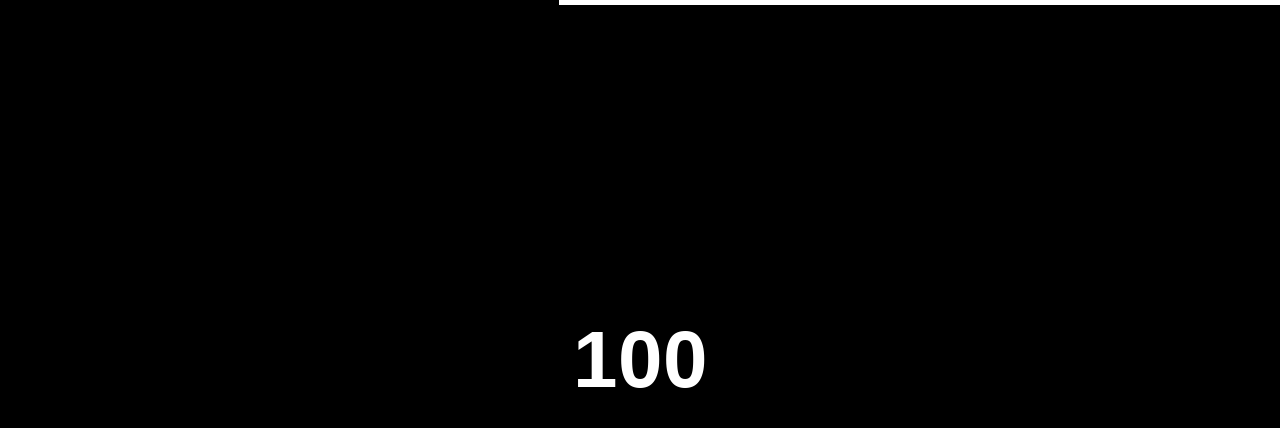

--- FILE ---
content_type: text/html; charset=UTF-8
request_url: https://sgka.info/elke_01/
body_size: 19991
content:
<!DOCTYPE html>
<html dir="ltr" lang="en-US" prefix="og: https://ogp.me/ns#">
<head>

    <meta http-equiv="Content-Type" content="text/html; charset=UTF-8" />
    <meta name="viewport" content="width=device-width, initial-scale=1.0" />

	<title>elke_01 | Schule für Sport und Physiotherapie</title>
	<style>img:is([sizes="auto" i], [sizes^="auto," i]) { contain-intrinsic-size: 3000px 1500px }</style>
	
		<!-- All in One SEO 4.9.0 - aioseo.com -->
	<meta name="robots" content="max-image-preview:large" />
	<meta name="author" content="wpsgka_admin"/>
	<link rel="canonical" href="https://sgka.info/elke_01/" />
	<meta name="generator" content="All in One SEO (AIOSEO) 4.9.0" />
		<meta property="og:locale" content="en_US" />
		<meta property="og:site_name" content="Schule für Sport und Physiotherapie | SGKA" />
		<meta property="og:type" content="article" />
		<meta property="og:title" content="elke_01 | Schule für Sport und Physiotherapie" />
		<meta property="og:url" content="https://sgka.info/elke_01/" />
		<meta property="article:published_time" content="2020-11-09T00:48:53+00:00" />
		<meta property="article:modified_time" content="2021-05-12T20:54:43+00:00" />
		<meta name="twitter:card" content="summary" />
		<meta name="twitter:title" content="elke_01 | Schule für Sport und Physiotherapie" />
		<script type="application/ld+json" class="aioseo-schema">
			{"@context":"https:\/\/schema.org","@graph":[{"@type":"BreadcrumbList","@id":"https:\/\/sgka.info\/elke_01\/#breadcrumblist","itemListElement":[{"@type":"ListItem","@id":"https:\/\/sgka.info#listItem","position":1,"name":"Home","item":"https:\/\/sgka.info","nextItem":{"@type":"ListItem","@id":"https:\/\/sgka.info\/elke_01\/#listItem","name":"elke_01"}},{"@type":"ListItem","@id":"https:\/\/sgka.info\/elke_01\/#listItem","position":2,"name":"elke_01","previousItem":{"@type":"ListItem","@id":"https:\/\/sgka.info#listItem","name":"Home"}}]},{"@type":"ItemPage","@id":"https:\/\/sgka.info\/elke_01\/#itempage","url":"https:\/\/sgka.info\/elke_01\/","name":"elke_01 | Schule f\u00fcr Sport und Physiotherapie","inLanguage":"en-US","isPartOf":{"@id":"https:\/\/sgka.info\/#website"},"breadcrumb":{"@id":"https:\/\/sgka.info\/elke_01\/#breadcrumblist"},"author":{"@id":"https:\/\/sgka.info\/author\/wpsgka_admin\/#author"},"creator":{"@id":"https:\/\/sgka.info\/author\/wpsgka_admin\/#author"},"datePublished":"2020-11-09T00:48:53+00:00","dateModified":"2021-05-12T20:54:43+00:00"},{"@type":"Organization","@id":"https:\/\/sgka.info\/#organization","name":"Schule f\u00fcr Sport und Physiotherapie","description":"SGKA","url":"https:\/\/sgka.info\/"},{"@type":"Person","@id":"https:\/\/sgka.info\/author\/wpsgka_admin\/#author","url":"https:\/\/sgka.info\/author\/wpsgka_admin\/","name":"wpsgka_admin","image":{"@type":"ImageObject","@id":"https:\/\/sgka.info\/elke_01\/#authorImage","url":"https:\/\/secure.gravatar.com\/avatar\/386734342e1a64bd55b1faf6935b0db0074f0226de020a05910acc278da38b3f?s=96&d=mm&r=g","width":96,"height":96,"caption":"wpsgka_admin"}},{"@type":"WebSite","@id":"https:\/\/sgka.info\/#website","url":"https:\/\/sgka.info\/","name":"Schule f\u00fcr Sport und Physiotherapie","description":"SGKA","inLanguage":"en-US","publisher":{"@id":"https:\/\/sgka.info\/#organization"}}]}
		</script>
		<!-- All in One SEO -->

<link rel="alternate" type="application/rss+xml" title="Schule für Sport und Physiotherapie &raquo; Feed" href="https://sgka.info/feed/" />
<link rel="alternate" type="application/rss+xml" title="Schule für Sport und Physiotherapie &raquo; Comments Feed" href="https://sgka.info/comments/feed/" />
<link rel="alternate" type="application/rss+xml" title="Schule für Sport und Physiotherapie &raquo; elke_01 Comments Feed" href="https://sgka.info/feed/?attachment_id=3265" />
<script type="text/javascript">
/* <![CDATA[ */
window._wpemojiSettings = {"baseUrl":"https:\/\/s.w.org\/images\/core\/emoji\/16.0.1\/72x72\/","ext":".png","svgUrl":"https:\/\/s.w.org\/images\/core\/emoji\/16.0.1\/svg\/","svgExt":".svg","source":{"concatemoji":"https:\/\/sgka.info\/wp-includes\/js\/wp-emoji-release.min.js?ver=6.8.3"}};
/*! This file is auto-generated */
!function(s,n){var o,i,e;function c(e){try{var t={supportTests:e,timestamp:(new Date).valueOf()};sessionStorage.setItem(o,JSON.stringify(t))}catch(e){}}function p(e,t,n){e.clearRect(0,0,e.canvas.width,e.canvas.height),e.fillText(t,0,0);var t=new Uint32Array(e.getImageData(0,0,e.canvas.width,e.canvas.height).data),a=(e.clearRect(0,0,e.canvas.width,e.canvas.height),e.fillText(n,0,0),new Uint32Array(e.getImageData(0,0,e.canvas.width,e.canvas.height).data));return t.every(function(e,t){return e===a[t]})}function u(e,t){e.clearRect(0,0,e.canvas.width,e.canvas.height),e.fillText(t,0,0);for(var n=e.getImageData(16,16,1,1),a=0;a<n.data.length;a++)if(0!==n.data[a])return!1;return!0}function f(e,t,n,a){switch(t){case"flag":return n(e,"\ud83c\udff3\ufe0f\u200d\u26a7\ufe0f","\ud83c\udff3\ufe0f\u200b\u26a7\ufe0f")?!1:!n(e,"\ud83c\udde8\ud83c\uddf6","\ud83c\udde8\u200b\ud83c\uddf6")&&!n(e,"\ud83c\udff4\udb40\udc67\udb40\udc62\udb40\udc65\udb40\udc6e\udb40\udc67\udb40\udc7f","\ud83c\udff4\u200b\udb40\udc67\u200b\udb40\udc62\u200b\udb40\udc65\u200b\udb40\udc6e\u200b\udb40\udc67\u200b\udb40\udc7f");case"emoji":return!a(e,"\ud83e\udedf")}return!1}function g(e,t,n,a){var r="undefined"!=typeof WorkerGlobalScope&&self instanceof WorkerGlobalScope?new OffscreenCanvas(300,150):s.createElement("canvas"),o=r.getContext("2d",{willReadFrequently:!0}),i=(o.textBaseline="top",o.font="600 32px Arial",{});return e.forEach(function(e){i[e]=t(o,e,n,a)}),i}function t(e){var t=s.createElement("script");t.src=e,t.defer=!0,s.head.appendChild(t)}"undefined"!=typeof Promise&&(o="wpEmojiSettingsSupports",i=["flag","emoji"],n.supports={everything:!0,everythingExceptFlag:!0},e=new Promise(function(e){s.addEventListener("DOMContentLoaded",e,{once:!0})}),new Promise(function(t){var n=function(){try{var e=JSON.parse(sessionStorage.getItem(o));if("object"==typeof e&&"number"==typeof e.timestamp&&(new Date).valueOf()<e.timestamp+604800&&"object"==typeof e.supportTests)return e.supportTests}catch(e){}return null}();if(!n){if("undefined"!=typeof Worker&&"undefined"!=typeof OffscreenCanvas&&"undefined"!=typeof URL&&URL.createObjectURL&&"undefined"!=typeof Blob)try{var e="postMessage("+g.toString()+"("+[JSON.stringify(i),f.toString(),p.toString(),u.toString()].join(",")+"));",a=new Blob([e],{type:"text/javascript"}),r=new Worker(URL.createObjectURL(a),{name:"wpTestEmojiSupports"});return void(r.onmessage=function(e){c(n=e.data),r.terminate(),t(n)})}catch(e){}c(n=g(i,f,p,u))}t(n)}).then(function(e){for(var t in e)n.supports[t]=e[t],n.supports.everything=n.supports.everything&&n.supports[t],"flag"!==t&&(n.supports.everythingExceptFlag=n.supports.everythingExceptFlag&&n.supports[t]);n.supports.everythingExceptFlag=n.supports.everythingExceptFlag&&!n.supports.flag,n.DOMReady=!1,n.readyCallback=function(){n.DOMReady=!0}}).then(function(){return e}).then(function(){var e;n.supports.everything||(n.readyCallback(),(e=n.source||{}).concatemoji?t(e.concatemoji):e.wpemoji&&e.twemoji&&(t(e.twemoji),t(e.wpemoji)))}))}((window,document),window._wpemojiSettings);
/* ]]> */
</script>
<link rel='stylesheet' id='mec-select2-style-css' href='https://sgka.info/wp-content/plugins/modern-events-calendar-lite/assets/packages/select2/select2.min.css?ver=6.5.6' type='text/css' media='all' />
<link rel='stylesheet' id='mec-font-icons-css' href='https://sgka.info/wp-content/plugins/modern-events-calendar-lite/assets/css/iconfonts.css?ver=6.8.3' type='text/css' media='all' />
<link rel='stylesheet' id='mec-frontend-style-css' href='https://sgka.info/wp-content/plugins/modern-events-calendar-lite/assets/css/frontend.min.css?ver=6.5.6' type='text/css' media='all' />
<link rel='stylesheet' id='mec-tooltip-style-css' href='https://sgka.info/wp-content/plugins/modern-events-calendar-lite/assets/packages/tooltip/tooltip.css?ver=6.8.3' type='text/css' media='all' />
<link rel='stylesheet' id='mec-tooltip-shadow-style-css' href='https://sgka.info/wp-content/plugins/modern-events-calendar-lite/assets/packages/tooltip/tooltipster-sideTip-shadow.min.css?ver=6.8.3' type='text/css' media='all' />
<link rel='stylesheet' id='featherlight-css' href='https://sgka.info/wp-content/plugins/modern-events-calendar-lite/assets/packages/featherlight/featherlight.css?ver=6.8.3' type='text/css' media='all' />
<link rel='stylesheet' id='mec-lity-style-css' href='https://sgka.info/wp-content/plugins/modern-events-calendar-lite/assets/packages/lity/lity.min.css?ver=6.8.3' type='text/css' media='all' />
<link rel='stylesheet' id='mec-general-calendar-style-css' href='https://sgka.info/wp-content/plugins/modern-events-calendar-lite/assets/css/mec-general-calendar.css?ver=6.8.3' type='text/css' media='all' />
<link rel='stylesheet' id='sbi_styles-css' href='https://sgka.info/wp-content/plugins/instagram-feed-pro/css/sbi-styles.min.css?ver=6.9.0' type='text/css' media='all' />
<style id='wp-emoji-styles-inline-css' type='text/css'>

	img.wp-smiley, img.emoji {
		display: inline !important;
		border: none !important;
		box-shadow: none !important;
		height: 1em !important;
		width: 1em !important;
		margin: 0 0.07em !important;
		vertical-align: -0.1em !important;
		background: none !important;
		padding: 0 !important;
	}
</style>
<link rel='stylesheet' id='wp-block-library-css' href='https://sgka.info/wp-includes/css/dist/block-library/style.min.css?ver=6.8.3' type='text/css' media='all' />
<style id='classic-theme-styles-inline-css' type='text/css'>
/*! This file is auto-generated */
.wp-block-button__link{color:#fff;background-color:#32373c;border-radius:9999px;box-shadow:none;text-decoration:none;padding:calc(.667em + 2px) calc(1.333em + 2px);font-size:1.125em}.wp-block-file__button{background:#32373c;color:#fff;text-decoration:none}
</style>
<link rel='stylesheet' id='aioseo/css/src/vue/standalone/blocks/table-of-contents/global.scss-css' href='https://sgka.info/wp-content/plugins/all-in-one-seo-pack/dist/Lite/assets/css/table-of-contents/global.e90f6d47.css?ver=4.9.0' type='text/css' media='all' />
<style id='global-styles-inline-css' type='text/css'>
:root{--wp--preset--aspect-ratio--square: 1;--wp--preset--aspect-ratio--4-3: 4/3;--wp--preset--aspect-ratio--3-4: 3/4;--wp--preset--aspect-ratio--3-2: 3/2;--wp--preset--aspect-ratio--2-3: 2/3;--wp--preset--aspect-ratio--16-9: 16/9;--wp--preset--aspect-ratio--9-16: 9/16;--wp--preset--color--black: #000000;--wp--preset--color--cyan-bluish-gray: #abb8c3;--wp--preset--color--white: #ffffff;--wp--preset--color--pale-pink: #f78da7;--wp--preset--color--vivid-red: #cf2e2e;--wp--preset--color--luminous-vivid-orange: #ff6900;--wp--preset--color--luminous-vivid-amber: #fcb900;--wp--preset--color--light-green-cyan: #7bdcb5;--wp--preset--color--vivid-green-cyan: #00d084;--wp--preset--color--pale-cyan-blue: #8ed1fc;--wp--preset--color--vivid-cyan-blue: #0693e3;--wp--preset--color--vivid-purple: #9b51e0;--wp--preset--gradient--vivid-cyan-blue-to-vivid-purple: linear-gradient(135deg,rgba(6,147,227,1) 0%,rgb(155,81,224) 100%);--wp--preset--gradient--light-green-cyan-to-vivid-green-cyan: linear-gradient(135deg,rgb(122,220,180) 0%,rgb(0,208,130) 100%);--wp--preset--gradient--luminous-vivid-amber-to-luminous-vivid-orange: linear-gradient(135deg,rgba(252,185,0,1) 0%,rgba(255,105,0,1) 100%);--wp--preset--gradient--luminous-vivid-orange-to-vivid-red: linear-gradient(135deg,rgba(255,105,0,1) 0%,rgb(207,46,46) 100%);--wp--preset--gradient--very-light-gray-to-cyan-bluish-gray: linear-gradient(135deg,rgb(238,238,238) 0%,rgb(169,184,195) 100%);--wp--preset--gradient--cool-to-warm-spectrum: linear-gradient(135deg,rgb(74,234,220) 0%,rgb(151,120,209) 20%,rgb(207,42,186) 40%,rgb(238,44,130) 60%,rgb(251,105,98) 80%,rgb(254,248,76) 100%);--wp--preset--gradient--blush-light-purple: linear-gradient(135deg,rgb(255,206,236) 0%,rgb(152,150,240) 100%);--wp--preset--gradient--blush-bordeaux: linear-gradient(135deg,rgb(254,205,165) 0%,rgb(254,45,45) 50%,rgb(107,0,62) 100%);--wp--preset--gradient--luminous-dusk: linear-gradient(135deg,rgb(255,203,112) 0%,rgb(199,81,192) 50%,rgb(65,88,208) 100%);--wp--preset--gradient--pale-ocean: linear-gradient(135deg,rgb(255,245,203) 0%,rgb(182,227,212) 50%,rgb(51,167,181) 100%);--wp--preset--gradient--electric-grass: linear-gradient(135deg,rgb(202,248,128) 0%,rgb(113,206,126) 100%);--wp--preset--gradient--midnight: linear-gradient(135deg,rgb(2,3,129) 0%,rgb(40,116,252) 100%);--wp--preset--font-size--small: 13px;--wp--preset--font-size--medium: 20px;--wp--preset--font-size--large: 36px;--wp--preset--font-size--x-large: 42px;--wp--preset--spacing--20: 0.44rem;--wp--preset--spacing--30: 0.67rem;--wp--preset--spacing--40: 1rem;--wp--preset--spacing--50: 1.5rem;--wp--preset--spacing--60: 2.25rem;--wp--preset--spacing--70: 3.38rem;--wp--preset--spacing--80: 5.06rem;--wp--preset--shadow--natural: 6px 6px 9px rgba(0, 0, 0, 0.2);--wp--preset--shadow--deep: 12px 12px 50px rgba(0, 0, 0, 0.4);--wp--preset--shadow--sharp: 6px 6px 0px rgba(0, 0, 0, 0.2);--wp--preset--shadow--outlined: 6px 6px 0px -3px rgba(255, 255, 255, 1), 6px 6px rgba(0, 0, 0, 1);--wp--preset--shadow--crisp: 6px 6px 0px rgba(0, 0, 0, 1);}:where(.is-layout-flex){gap: 0.5em;}:where(.is-layout-grid){gap: 0.5em;}body .is-layout-flex{display: flex;}.is-layout-flex{flex-wrap: wrap;align-items: center;}.is-layout-flex > :is(*, div){margin: 0;}body .is-layout-grid{display: grid;}.is-layout-grid > :is(*, div){margin: 0;}:where(.wp-block-columns.is-layout-flex){gap: 2em;}:where(.wp-block-columns.is-layout-grid){gap: 2em;}:where(.wp-block-post-template.is-layout-flex){gap: 1.25em;}:where(.wp-block-post-template.is-layout-grid){gap: 1.25em;}.has-black-color{color: var(--wp--preset--color--black) !important;}.has-cyan-bluish-gray-color{color: var(--wp--preset--color--cyan-bluish-gray) !important;}.has-white-color{color: var(--wp--preset--color--white) !important;}.has-pale-pink-color{color: var(--wp--preset--color--pale-pink) !important;}.has-vivid-red-color{color: var(--wp--preset--color--vivid-red) !important;}.has-luminous-vivid-orange-color{color: var(--wp--preset--color--luminous-vivid-orange) !important;}.has-luminous-vivid-amber-color{color: var(--wp--preset--color--luminous-vivid-amber) !important;}.has-light-green-cyan-color{color: var(--wp--preset--color--light-green-cyan) !important;}.has-vivid-green-cyan-color{color: var(--wp--preset--color--vivid-green-cyan) !important;}.has-pale-cyan-blue-color{color: var(--wp--preset--color--pale-cyan-blue) !important;}.has-vivid-cyan-blue-color{color: var(--wp--preset--color--vivid-cyan-blue) !important;}.has-vivid-purple-color{color: var(--wp--preset--color--vivid-purple) !important;}.has-black-background-color{background-color: var(--wp--preset--color--black) !important;}.has-cyan-bluish-gray-background-color{background-color: var(--wp--preset--color--cyan-bluish-gray) !important;}.has-white-background-color{background-color: var(--wp--preset--color--white) !important;}.has-pale-pink-background-color{background-color: var(--wp--preset--color--pale-pink) !important;}.has-vivid-red-background-color{background-color: var(--wp--preset--color--vivid-red) !important;}.has-luminous-vivid-orange-background-color{background-color: var(--wp--preset--color--luminous-vivid-orange) !important;}.has-luminous-vivid-amber-background-color{background-color: var(--wp--preset--color--luminous-vivid-amber) !important;}.has-light-green-cyan-background-color{background-color: var(--wp--preset--color--light-green-cyan) !important;}.has-vivid-green-cyan-background-color{background-color: var(--wp--preset--color--vivid-green-cyan) !important;}.has-pale-cyan-blue-background-color{background-color: var(--wp--preset--color--pale-cyan-blue) !important;}.has-vivid-cyan-blue-background-color{background-color: var(--wp--preset--color--vivid-cyan-blue) !important;}.has-vivid-purple-background-color{background-color: var(--wp--preset--color--vivid-purple) !important;}.has-black-border-color{border-color: var(--wp--preset--color--black) !important;}.has-cyan-bluish-gray-border-color{border-color: var(--wp--preset--color--cyan-bluish-gray) !important;}.has-white-border-color{border-color: var(--wp--preset--color--white) !important;}.has-pale-pink-border-color{border-color: var(--wp--preset--color--pale-pink) !important;}.has-vivid-red-border-color{border-color: var(--wp--preset--color--vivid-red) !important;}.has-luminous-vivid-orange-border-color{border-color: var(--wp--preset--color--luminous-vivid-orange) !important;}.has-luminous-vivid-amber-border-color{border-color: var(--wp--preset--color--luminous-vivid-amber) !important;}.has-light-green-cyan-border-color{border-color: var(--wp--preset--color--light-green-cyan) !important;}.has-vivid-green-cyan-border-color{border-color: var(--wp--preset--color--vivid-green-cyan) !important;}.has-pale-cyan-blue-border-color{border-color: var(--wp--preset--color--pale-cyan-blue) !important;}.has-vivid-cyan-blue-border-color{border-color: var(--wp--preset--color--vivid-cyan-blue) !important;}.has-vivid-purple-border-color{border-color: var(--wp--preset--color--vivid-purple) !important;}.has-vivid-cyan-blue-to-vivid-purple-gradient-background{background: var(--wp--preset--gradient--vivid-cyan-blue-to-vivid-purple) !important;}.has-light-green-cyan-to-vivid-green-cyan-gradient-background{background: var(--wp--preset--gradient--light-green-cyan-to-vivid-green-cyan) !important;}.has-luminous-vivid-amber-to-luminous-vivid-orange-gradient-background{background: var(--wp--preset--gradient--luminous-vivid-amber-to-luminous-vivid-orange) !important;}.has-luminous-vivid-orange-to-vivid-red-gradient-background{background: var(--wp--preset--gradient--luminous-vivid-orange-to-vivid-red) !important;}.has-very-light-gray-to-cyan-bluish-gray-gradient-background{background: var(--wp--preset--gradient--very-light-gray-to-cyan-bluish-gray) !important;}.has-cool-to-warm-spectrum-gradient-background{background: var(--wp--preset--gradient--cool-to-warm-spectrum) !important;}.has-blush-light-purple-gradient-background{background: var(--wp--preset--gradient--blush-light-purple) !important;}.has-blush-bordeaux-gradient-background{background: var(--wp--preset--gradient--blush-bordeaux) !important;}.has-luminous-dusk-gradient-background{background: var(--wp--preset--gradient--luminous-dusk) !important;}.has-pale-ocean-gradient-background{background: var(--wp--preset--gradient--pale-ocean) !important;}.has-electric-grass-gradient-background{background: var(--wp--preset--gradient--electric-grass) !important;}.has-midnight-gradient-background{background: var(--wp--preset--gradient--midnight) !important;}.has-small-font-size{font-size: var(--wp--preset--font-size--small) !important;}.has-medium-font-size{font-size: var(--wp--preset--font-size--medium) !important;}.has-large-font-size{font-size: var(--wp--preset--font-size--large) !important;}.has-x-large-font-size{font-size: var(--wp--preset--font-size--x-large) !important;}
:where(.wp-block-post-template.is-layout-flex){gap: 1.25em;}:where(.wp-block-post-template.is-layout-grid){gap: 1.25em;}
:where(.wp-block-columns.is-layout-flex){gap: 2em;}:where(.wp-block-columns.is-layout-grid){gap: 2em;}
:root :where(.wp-block-pullquote){font-size: 1.5em;line-height: 1.6;}
</style>
<link rel='stylesheet' id='contact-form-7-css' href='https://sgka.info/wp-content/plugins/contact-form-7/includes/css/styles.css?ver=6.1.4' type='text/css' media='all' />
<style id='contact-form-7-inline-css' type='text/css'>
.wpcf7 .wpcf7-recaptcha iframe {margin-bottom: 0;}.wpcf7 .wpcf7-recaptcha[data-align="center"] > div {margin: 0 auto;}.wpcf7 .wpcf7-recaptcha[data-align="right"] > div {margin: 0 0 0 auto;}
</style>
<link rel='stylesheet' id='wpa-css-css' href='https://sgka.info/wp-content/plugins/honeypot/includes/css/wpa.css?ver=2.3.04' type='text/css' media='all' />
<link rel='stylesheet' id='munio-showcase-css' href='https://sgka.info/wp-content/themes/munio/css/showcase.css?ver=6.8.3' type='text/css' media='all' />
<link rel='stylesheet' id='munio-portfolio-css' href='https://sgka.info/wp-content/themes/munio/css/portfolio.css?ver=6.8.3' type='text/css' media='all' />
<link rel='stylesheet' id='munio-blog-css' href='https://sgka.info/wp-content/themes/munio/css/blog.css?ver=6.8.3' type='text/css' media='all' />
<link rel='stylesheet' id='munio-shortcodes-css' href='https://sgka.info/wp-content/themes/munio/css/shortcodes.css?ver=6.8.3' type='text/css' media='all' />
<link rel='stylesheet' id='munio-assets-css' href='https://sgka.info/wp-content/themes/munio/css/assets.css?ver=6.8.3' type='text/css' media='all' />
<link rel='stylesheet' id='parent-style-css' href='https://sgka.info/wp-content/themes/munio/style.css?ver=6.8.3' type='text/css' media='all' />
<link rel='stylesheet' id='fontawesome-css' href='https://sgka.info/wp-content/themes/munio/css/font-awesome.min.css?ver=6.8.3' type='text/css' media='all' />
<link rel='stylesheet' id='munio-theme-css' href='https://sgka.info/wp-content/themes/munio-child/style.css?ver=6.8.3' type='text/css' media='all' />
<link rel='stylesheet' id='cf7cf-style-css' href='https://sgka.info/wp-content/plugins/cf7-conditional-fields/style.css?ver=2.6.6' type='text/css' media='all' />
<script type="text/javascript" src="https://sgka.info/wp-includes/js/jquery/jquery.min.js?ver=3.7.1" id="jquery-core-js"></script>
<script type="text/javascript" src="https://sgka.info/wp-includes/js/jquery/jquery-migrate.min.js?ver=3.4.1" id="jquery-migrate-js"></script>
<script type="text/javascript" src="https://sgka.info/wp-content/plugins/modern-events-calendar-lite/assets/js/mec-general-calendar.js?ver=6.5.6" id="mec-general-calendar-script-js"></script>
<script type="text/javascript" id="mec-frontend-script-js-extra">
/* <![CDATA[ */
var mecdata = {"day":"day","days":"days","hour":"hour","hours":"hours","minute":"minute","minutes":"minutes","second":"second","seconds":"seconds","elementor_edit_mode":"no","recapcha_key":"","ajax_url":"https:\/\/sgka.info\/wp-admin\/admin-ajax.php","fes_nonce":"342d008b27","current_year":"2025","current_month":"12","datepicker_format":"yy-mm-dd"};
/* ]]> */
</script>
<script type="text/javascript" src="https://sgka.info/wp-content/plugins/modern-events-calendar-lite/assets/js/frontend.js?ver=6.5.6" id="mec-frontend-script-js"></script>
<script type="text/javascript" src="https://sgka.info/wp-content/plugins/modern-events-calendar-lite/assets/js/events.js?ver=6.5.6" id="mec-events-script-js"></script>
<link rel="https://api.w.org/" href="https://sgka.info/wp-json/" /><link rel="alternate" title="JSON" type="application/json" href="https://sgka.info/wp-json/wp/v2/media/3265" /><link rel="EditURI" type="application/rsd+xml" title="RSD" href="https://sgka.info/xmlrpc.php?rsd" />
<meta name="generator" content="WordPress 6.8.3" />
<link rel='shortlink' href='https://sgka.info/?p=3265' />
<link rel="alternate" title="oEmbed (JSON)" type="application/json+oembed" href="https://sgka.info/wp-json/oembed/1.0/embed?url=https%3A%2F%2Fsgka.info%2Felke_01%2F" />
<link rel="alternate" title="oEmbed (XML)" type="text/xml+oembed" href="https://sgka.info/wp-json/oembed/1.0/embed?url=https%3A%2F%2Fsgka.info%2Felke_01%2F&#038;format=xml" />

        <script type="text/javascript">
            var jQueryMigrateHelperHasSentDowngrade = false;

			window.onerror = function( msg, url, line, col, error ) {
				// Break out early, do not processing if a downgrade reqeust was already sent.
				if ( jQueryMigrateHelperHasSentDowngrade ) {
					return true;
                }

				var xhr = new XMLHttpRequest();
				var nonce = '39cb75f88a';
				var jQueryFunctions = [
					'andSelf',
					'browser',
					'live',
					'boxModel',
					'support.boxModel',
					'size',
					'swap',
					'clean',
					'sub',
                ];
				var match_pattern = /\)\.(.+?) is not a function/;
                var erroredFunction = msg.match( match_pattern );

                // If there was no matching functions, do not try to downgrade.
                if ( null === erroredFunction || typeof erroredFunction !== 'object' || typeof erroredFunction[1] === "undefined" || -1 === jQueryFunctions.indexOf( erroredFunction[1] ) ) {
                    return true;
                }

                // Set that we've now attempted a downgrade request.
                jQueryMigrateHelperHasSentDowngrade = true;

				xhr.open( 'POST', 'https://sgka.info/wp-admin/admin-ajax.php' );
				xhr.setRequestHeader( 'Content-Type', 'application/x-www-form-urlencoded' );
				xhr.onload = function () {
					var response,
                        reload = false;

					if ( 200 === xhr.status ) {
                        try {
                        	response = JSON.parse( xhr.response );

                        	reload = response.data.reload;
                        } catch ( e ) {
                        	reload = false;
                        }
                    }

					// Automatically reload the page if a deprecation caused an automatic downgrade, ensure visitors get the best possible experience.
					if ( reload ) {
						location.reload();
                    }
				};

				xhr.send( encodeURI( 'action=jquery-migrate-downgrade-version&_wpnonce=' + nonce ) );

				// Suppress error alerts in older browsers
				return true;
			}
        </script>

		<style type="text/css">.recentcomments a{display:inline !important;padding:0 !important;margin:0 !important;}</style><link rel="icon" href="https://sgka.info/wp-content/uploads/2021/05/cropped-SGKA-32x32.jpg" sizes="32x32" />
<link rel="icon" href="https://sgka.info/wp-content/uploads/2021/05/cropped-SGKA-192x192.jpg" sizes="192x192" />
<link rel="apple-touch-icon" href="https://sgka.info/wp-content/uploads/2021/05/cropped-SGKA-180x180.jpg" />
<meta name="msapplication-TileImage" content="https://sgka.info/wp-content/uploads/2021/05/cropped-SGKA-270x270.jpg" />
		<style type="text/css" id="wp-custom-css">
			#text1, #text2{
display:none;	
}
.btn-container{
  height:44px;
  width:166.23px;
}
#toggle, #toggle2{
  cursor:pointer;
  border:none;
  padding:8px;
  color:#7B0041;
	background: transparent;
	  user-select:none;
  -webkit-user-select:none;
  -moz-user-select:none;
  -ms-user-select:none;
}
.page-id-4479 .wp-block-column {
    align-self: start;
}
.title-right::before {
	z-index: 5;
}

.page-id-4479 .wp-container-3:first-of-type .wp-block-column:first-of-type{
	text-align: right;
}

@media (max-width: 830px) {
	.page-id-4479 .wp-container-3:first-of-type .wp-block-column:first-of-type{
		margin-bottom: 50px;
}
	.page-id-4479 .wp-container-3:first-of-type .wp-block-column {
		text-align: center!important;
	}
	.page-id-4479 .wp-container-3:first-of-type .wp-block-column {
		display: block;
		width: 100%;
	}
	
	.page-id-4479 .wp-container-3:first-of-type {
		display: block!important;
	}
}

span.wpcf7-not-valid-tip {
    top: 0;
}

.wpcf7-form.init p {
	margin-bottom: 25px;
}

#wpcf7-f4771-p4769-o1 select,
#wpcf7-f4771-p4769-o1 select option,
#wpcf7-f4789-p4787-o1 select,
#wpcf7-f4789-p4787-o1 select option, #wpcf7-f4789-p2837-o1 select, #wpcf7-f4789-p2837-o1 select option{
	background-color: #333!important;
	color: #fff!important;
}


.wpcf7 form.failed .wpcf7-response-output, .wpcf7 form.aborted .wpcf7-response-output, .wpcf7 form.sent div.wpcf7-response-output {
	border-color: green!important;
	background-color: green!important;
}		</style>
		</head>

<body class="attachment wp-singular attachment-template-default single single-attachment postid-3265 attachmentid-3265 attachment-jpeg wp-embed-responsive wp-theme-munio wp-child-theme-munio-child hidden hidden-ball load-no-ajax modula-best-grid-gallery">

	<main>
    		<!-- Preloader -->
        <div class="preloader-wrap">
            <div class="outer">
				<div class="inner">
                    <div class="percentage" id="precent"></div>
                    <div class="trackbar">
                        <div class="loadbar"></div>
                    </div>
                </div>
            </div>
        </div>
        <!--/Preloader -->
  		
		<!--Cd-main-content -->
		<div class="cd-index cd-main-content">
			
			
					<!-- Page Content -->
			<div id="page-content" class="light-content">
				
					<!-- Header -->
        <header class="classic-menu">
            <div id="header-container">
            
				<!-- Logo -->
				<div id="logo" class="hide-ball">
					<a class="ajax-link" data-type="page-transition" href="https://sgka.info">
						<img class="black-logo" src="https://sgka.info/wp-content/themes/munio/images/logo.png" alt="Logo Black">
						<img class="white-logo" src="https://sgka.info/wp-content/uploads/2020/10/SGKA_Schulen_2018_weiss.gif" alt="Logo White">
					</a>
				</div>
				<!--/Logo -->             
				
							<nav class="menu-custommenu-container"><div class="nav-height"><div class="outer"><div class="inner"><ul id="menu-custommenu" data-breakpoint="1025" class="flexnav menu"><li id="menu-item-2861" class="menu-item menu-item-type-custom menu-item-object-custom menu-item-2861 link menu-timeline"><a href="https://sgka.info/uber-uns/"><span data-hover="ÜBER UNS">ÜBER UNS</span></a></li>
<li id="menu-item-2762" class="menu-item menu-item-type-custom menu-item-object-custom menu-item-2762 link menu-timeline"><a href="https://sgka.info/sport-und-gymnastikschule/"><span data-hover="SPORT- UND GYMNASTIKSCHULE">SPORT- UND GYMNASTIKSCHULE</span></a></li>
<li id="menu-item-2764" class="menu-item menu-item-type-custom menu-item-object-custom menu-item-2764 link menu-timeline"><a href="https://sgka.info/schule-fur-physiotherapie/"><span data-hover="SCHULE FÜR PHYSIOTHERAPIE">SCHULE FÜR PHYSIOTHERAPIE</span></a></li>
<li id="menu-item-4829" class="menu-item menu-item-type-custom menu-item-object-custom menu-item-4829 link menu-timeline"><a href="https://sgka.info/info-abend/"><span data-hover="INFO-ABEND">INFO-ABEND</span></a></li>
<li id="menu-item-2880" class="menu-item menu-item-type-custom menu-item-object-custom menu-item-2880 link menu-timeline"><a href="https://sgka.info/studium/"><span data-hover="STUDIUM">STUDIUM</span></a></li>
<li id="menu-item-2878" class="menu-item menu-item-type-custom menu-item-object-custom menu-item-2878 link menu-timeline"><a href="https://sgka.info/fortbildungen/"><span data-hover="FORTBILDUNGEN">FORTBILDUNGEN</span></a></li>
<li id="menu-item-2879" class="menu-item menu-item-type-custom menu-item-object-custom menu-item-2879 link menu-timeline"><a href="https://sgka.info/erfolgstories/"><span data-hover="ERFOLGSTORIES">ERFOLGSTORIES</span></a></li>
<li id="menu-item-2881" class="menu-item menu-item-type-custom menu-item-object-custom menu-item-2881 link menu-timeline"><a href="https://sgka.info/service/"><span data-hover="SERVICE">SERVICE</span></a></li>
<li id="menu-item-4605" class="menu-item menu-item-type-post_type menu-item-object-page menu-item-4605 link menu-timeline"><a href="https://sgka.info/aktuelles/" data-type="page-transition" class="ajax-link"><span data-hover="AKTUELLES">AKTUELLES</span></a></li>
<li id="menu-item-2882" class="menu-item menu-item-type-custom menu-item-object-custom menu-item-2882 link menu-timeline"><a href="https://sgka.info/kontakt/"><span data-hover="KONTAKT">KONTAKT</span></a></li>
<li id="menu-item-5031" class="menu-item menu-item-type-post_type menu-item-object-page menu-item-5031 link menu-timeline"><a href="https://sgka.info/impressum/" data-type="page-transition" class="ajax-link"><span data-hover="IMPRESSUM">IMPRESSUM</span></a></li>
<li id="menu-item-5033" class="menu-item menu-item-type-post_type menu-item-object-page menu-item-5033 link menu-timeline"><a href="https://sgka.info/datenschutz/" data-type="page-transition" class="ajax-link"><span data-hover="DATENSCHUTZ">DATENSCHUTZ</span></a></li>
</ul></div></div></div></nav>		
				<!-- Menu Burger -->
                <div class="button-wrap right  menu">
                    <div class="icon-wrap parallax-wrap">
                        <div class="button-icon parallax-element">
                            <div id="burger-wrapper">
                                <div id="menu-burger">
                                    <span></span>
                                    <span></span>
									<span></span>
                                </div>
                            </div>
                        </div>
                    </div>
                    <div class="button-text"><span data-hover="Menu">Menu</span></div> 
                </div>
                <!--/Menu Burger -->
        
				            </div>
        </header>
        <!--/Header -->
		
				
				
				<div id="content-scroll">	
	<!-- Main -->
	<div id="main">
			
			<!-- Hero Section -->
            <div id="hero" class="post-hero">                    
				<div id="hero-caption">
					<div class="inner">
						<div class="post-article-wrap">                            
							<div class="article-head">
								<ul class="entry-meta entry-date">
									<li class="link"><a href="https://sgka.info/elke_01/">November 9, 2020</a></li>
								</ul>
							</div>
                                                    
                            <div class="article-content">                                
								<div class="post-title">elke_01</div>                                
								<div class="entry-meta entry-categories">
									<ul class="post-categories">
																		</ul>
								</div>
                            </div>                                                                                        
						</div>
                    </div>
                </div>
            </div>                     
            <!--/Hero Section -->   
				
		<!-- Main Content -->
		<div id="main-content" >
			<!-- Post -->
			<div id="post" class="post-content post-3265 attachment type-attachment status-inherit hentry">
				
								<div class="post-image">
					<img src="https://sgka.info/wp-content/uploads/2020/11/elke_01.jpg" alt="Post Image">
				</div>
								<!-- Post Content -->
				<div id="post-content">
					
					<p class="attachment"><a href='https://sgka.info/wp-content/uploads/2020/11/elke_01.jpg'><img fetchpriority="high" decoding="async" width="300" height="202" src="https://sgka.info/wp-content/uploads/2020/11/elke_01-300x202.jpg" class="attachment-medium size-medium" alt="Elke Fehr" srcset="https://sgka.info/wp-content/uploads/2020/11/elke_01-300x202.jpg 300w, https://sgka.info/wp-content/uploads/2020/11/elke_01.jpg 475w" sizes="(max-width: 300px) 100vw, 300px" /></a></p>
								
					<div class="page-links">
										</div>
					
				</div>
				<!--/Post Content -->
				
				<!-- Post Meta Data -->
                <div class="post-meta-data">
					<div class="container">
						                    </div>
                </div>
                <!--/Post Meta Data -->
				
				<!-- Post Navigation -->
				<div class="post-navigation"><div class="container"><div class="post-next"><a href="https://sgka.info/elke_01/" class="ajax-link hide-ball" data-type="page-transition">Next</a><div class="post-next-title">elke_01</div></div></div></div>				<!--/Post Navigation -->
				
				


	
<!-- Article Discusion -->
<div id="comments" class="post-comments">
	
		<div class="article-head">                            
			<ul class="entry-meta">
				<li>No Comments</li>
			</ul>
		</div>
			
		
		
</div>
<!-- Article Discusion -->





	<!-- Post Comments Formular -->
	<div class="post-form">

	<div id="respond" class="comment-respond">
		<div id="reply-title" class="comment-reply-title"><div class="article-head"><ul class="entry-meta"><li>Leave a comment</li></ul></div> <small><a rel="nofollow" id="cancel-comment-reply-link" href="/elke_01/#respond" style="display:none;"><span class="cancel-reply">Cancel Reply</span></a></small></div><form action="https://sgka.info/wp-comments-post.php" method="post" id="commentsform" class="comment-form"><div class="message-box hide-ball "><textarea id="comment" name="comment" onfocus="if(this.value == 'Comment') { this.value = ''; }" onblur="if(this.value == '') { this.value = 'Comment'; }" >Comment</textarea><label class="input_label slow"></label></div><div class="name-box hide-ball"><input name="author" type="text" id="author" size="30"  onfocus="if(this.value == 'Name') { this.value = ''; }" onblur="if(this.value == '') { this.value = 'Name'; }" value='Name' ><label class="input_label"></label></div>
<div class="email-box hide-ball"><input name="email" type="text" id="email" size="30"  onfocus="if(this.value == 'E-mail') { this.value = ''; }" onblur="if(this.value == '') { this.value = 'E-mail'; }" value='E-mail' ><label class="input_label"></label></div>

<p class="comment-form-cookies-consent"><input id="wp-comment-cookies-consent" name="wp-comment-cookies-consent" type="checkbox" value="yes" /> <label for="wp-comment-cookies-consent">Save my name, email, and website in this browser for the next time I comment.</label></p>
<div class="form-submit"><div class="button-box"><div class="clapat-button-wrap parallax-wrap hide-ball"><div class="clapat-button parallax-element"><div class="button-border outline rounded parallax-element-second"><input name="submit" type="submit" id="submit" class="submit" value="Post Comment" /></div></div></div></div> <input type='hidden' name='comment_post_ID' value='3265' id='comment_post_ID' />
<input type='hidden' name='comment_parent' id='comment_parent' value='0' />
</div><p style="display: none !important;" class="akismet-fields-container" data-prefix="ak_"><label>&#916;<textarea name="ak_hp_textarea" cols="45" rows="8" maxlength="100"></textarea></label><input type="hidden" id="ak_js_1" name="ak_js" value="28"/><script>document.getElementById( "ak_js_1" ).setAttribute( "value", ( new Date() ).getTime() );</script></p></form>	</div><!-- #respond -->
	        </div>
		<!-- /Post Comments Formular -->
				
			</div>
			<!-- /Post -->
		</div>
		<!-- /Main Content -->
	</div>
	<!-- /Main -->
						<!-- Footer -->
						<footer class="">
			                <div id="footer-container">
                	
											                    <div id="backtotop" class="button-wrap left">
						<div class="icon-wrap parallax-wrap">
							<div class="button-icon parallax-element">
								<i class="fa fa-angle-up"></i>
							</div>
						</div>
						<div class="button-text"><span data-hover="Nach oben">Nach oben</span></div> 
					</div>
																
										
					<div class="footer-middle">
																									
				
                    </div>
                                        
                    
                                        
                </div>
            </footer>
            <!--/Footer -->
			
						</div>
						
						
						</div>
			<!--/Page Content -->
		</div>
		<!--/Cd-main-content -->
	</main>
	<!--/Main -->	
	
	<div class="cd-cover-layer"></div>
    <div id="magic-cursor" >
        <div id="ball">
        	<div id="hold-event"></div>
        	<div id="ball-loader"></div>
        </div>
    </div>
    <div id="clone-image"></div>
    <div id="rotate-device"></div>
<script type="speculationrules">
{"prefetch":[{"source":"document","where":{"and":[{"href_matches":"\/*"},{"not":{"href_matches":["\/wp-*.php","\/wp-admin\/*","\/wp-content\/uploads\/*","\/wp-content\/*","\/wp-content\/plugins\/*","\/wp-content\/themes\/munio-child\/*","\/wp-content\/themes\/munio\/*","\/*\\?(.+)"]}},{"not":{"selector_matches":"a[rel~=\"nofollow\"]"}},{"not":{"selector_matches":".no-prefetch, .no-prefetch a"}}]},"eagerness":"conservative"}]}
</script>
    <div id="socialBarWrapper">
        <div class="sLine sLineFacebook">
            <div class="sImage"><a href="https://de-de.facebook.com/sgka.sport.physio/?ref=page_internal" target="_blank"><img src="/wp-content/uploads/2021/02/facebook.png" alt="Facebook"></a></div>
            <!-- <div class="sText"><a href="https://de-de.facebook.com/sgka.sport.physio/?ref=page_internal">Facebook</a></div> -->
        </div>
        <div class="sLine sLineInstagram">
            <div class="sImage"><a href="https://www.instagram.com/sgka_schulen/?hl=en" target="_blank"><img src="/wp-content/uploads/2021/02/instagram.png" alt="Instagram"></a></div>
            <!-- <div class="sText"><a href="https://www.instagram.com/sgka_schulen/?hl=en">Instagram</a></div> -->
        </div>
        <div class="sLine sLineKontakt">
            <div class="sImage"><a href="mailto:info@sgka.de" target="_blank"><img src="/wp-content/uploads/2021/02/mail.png" alt="Kontakt"></a></div>
            <!-- <div class="sText"><a href="mailto:info@sgka.de">Kontakt</a></div> -->
        </div>
        <div class="sLine sLineAnmeldung">
            <div class="sImage login"><span><img src="/wp-content/uploads/2021/03/user.png" alt="Anmeldung"></span></div>
        </div>
        <!-- <div class="sLine sLineSprungbrett">
            <div class="sImage"><a href="https://www.sprungbrett-ausbildung.de/" target="_blank"><img src="/wp-content/uploads/2022/03/Sprungbrett-Siegel.png" alt="Sprungbrett"></a></div>
        </div> -->
    </div>
  <script>
    jQuery("#et-main-area").prepend(jQuery("#socialBarWrapper"));
   </script>
    	<div class="custom-footer-middle">       
			<a href="/impressum/">Impressum</a>
			<a href="/datenschutz/">Datenschutz</a>
            <a href="/kontakt/">Kontakt</a>
        </div> 
  <script>
    jQuery("#et-main-area").prepend(jQuery(".custom-footer-middle"));
   </script>

			<div class="memberPopUp" id="ChristianeSkrobiranda">
				<div class="memberTextWrapper">
					<a class="close">X</a>
					<div class="memberInfoText">
						<h4>Christiane Skrobiranda</h4>
						<div class="">
						<p><strong>Meine Stärke:</strong> Alles was mit Organisation zu tun hat</p>
<p><strong>Meine Schwäche:</strong> Gutes Essen und guter Wein</p>
<p><strong>Ich könne nicht leben ohne:</strong> Musik</p>
<p><strong>Mein Motto:</strong> Wir wissen nicht wann die Show vorbei ist, doch heute und hier das haben wir.</p>

						</div>
					</div>
				</div>
			</div>
			
			<div class="memberPopUp" id="ChrisSadenwater">
				<div class="memberTextWrapper">
					<a class="close">X</a>
					<div class="memberInfoText">
						<h4>Christine Sadenwater </h4>
						<div class="">
						<p><strong>Qualifikation:</strong> Sport- und Gymnastiklehrerin, Sporttherapeutin</p>
<p><strong>An der Schule seit:</strong> 1996</p>
<p><strong>Ehemalige Unterrichtsfächer:</strong> Krankheitslehre, tänzerische und funktionelle Gymnastik, Jazz</p>
<p><strong>Leidenschaft für:</strong> Tanzen</p>
<p><strong>Fasziniert von:</strong> Bewegungskünstlern (wie Gerry)</p>
<p><strong>Ich mag:</strong> Choreographien</p>
<p><strong>Bewundere:</strong> Großzügigkeit</p>
<p><strong>Geht gar nicht:</strong> Geht gar nicht!</p>
<p><strong>Stolz auf:</strong> Meinen Hund</p>
<p><strong>Lieblingsspruch:</strong> „Ein bisschen mehr Ernst täterätäte uns gut.“</p>

						</div>
					</div>
				</div>
			</div>
			
			<div class="memberPopUp" id="GNicolaus">
				<div class="memberTextWrapper">
					<a class="close">X</a>
					<div class="memberInfoText">
						<h4>Gerry Nicolaus</h4>
						<div class="">
						<p><strong>Qualifikation:</strong> Sport-und Gymnastiklehrer<br />
<strong>An der Schule seit:</strong> 1985<br />
<strong>Unterrichtsfächer:</strong> Basketball, Fußball, Schwimmen, Leichtathletik</p>
<p><strong>Was macht Laune:</strong> Sonne und Meer<br />
<strong>Ich mag nicht:</strong> Ungerechtigkeit<br />
<strong>Passion:</strong> Weizenbier und Rotwein<br />
<strong>Am liebsten in:</strong> Australien<br />
<strong>Kann gut:</strong> Alle Ballsportarten</p>

						</div>
					</div>
				</div>
			</div>
			
			<div class="memberPopUp" id="KBlum">
				<div class="memberTextWrapper">
					<a class="close">X</a>
					<div class="memberInfoText">
						<h4>Klaus Blum</h4>
						<div class="">
						<p><strong>Qualifikation:</strong> Sport und Gymnastiklehrer, Sporttherapeut, Personaltrainer und Aerobic-Instructor<br />
<strong>Fächer:</strong> Aerobic, Fußball, Sportspiele und Leichtathletik</p>
<p><strong>Immer dabei:</strong> den Humor<br />
<strong>Lieblingssport:</strong> alles mit Ball<br />
<strong>Mein Kraftelixier:</strong> die Familie und Freunde<br />
<strong>Liebe es:</strong> zu kochen und zu essen<br />
<strong>Lebensmotto:</strong> Ein schönes Leben mit der Familie, Freunden und Bällen, gutem Essen und einer großen Portion Humor.</p>

						</div>
					</div>
				</div>
			</div>
			
			<div class="memberPopUp" id="YFies">
				<div class="memberTextWrapper">
					<a class="close">X</a>
					<div class="memberInfoText">
						<h4>Yvonne Fies</h4>
						<div class="">
						<p><strong>Qualifikation:</strong> Sport- Gymnastiklehrerin, Kosmetikerin, Theaterpädagogin<br />
<strong>An der Schule seit:</strong> 2003<br />
<strong>Unterrichtsfächer:</strong> Yoga, Pilates, Qi Gong, Aquafit, Ernährung, Entspannungstechniken, Massage</p>
<p><strong>Was macht Laune:</strong> Kochen für und mit meinen Liebsten<br />
<strong>Kinofilm:</strong> Eden und Mondscheintarif<br />
<strong>Mein Kraftelixier:</strong> Mit Pferd Charly unterwegs in der Natur zu sein<br />
<strong>Lebensmotto:</strong> Reisen ist das Gewürz des Lebens<br />
<strong>Lieblingsspruch:</strong> „Be prepared for the unprepared.”</p>

						</div>
					</div>
				</div>
			</div>
			
			<div class="memberPopUp" id="JDold">
				<div class="memberTextWrapper">
					<a class="close">X</a>
					<div class="memberInfoText">
						<h4>Julia Dold</h4>
						<div class="">
						<p><strong>Qualifikation:</strong> Magister in Sport, Sportmedizin, Kinder- und Jugendpsychiatrie<br />
<strong>An der Schule seit:</strong> 1989<br />
<strong>Unterrichtsfächer:</strong> Anatomie, Sportförderunterricht, Orthopädie</p>
<p><strong>Lieblingssport:</strong> alles was im Freien möglich ist, Wandern, Skifahrern, Radeln<br />
<strong>Ich mag unglaublich gerne:</strong> lesen, Hörbücher hören<br />
<strong>Ich bin fasziniert von:</strong> der unglaublichen Anatomie unseres Körpers<br />
<strong>Mein größter Wunsch:</strong> interessierte, lernbegeisterte Schüler<br />
<strong>Motto:</strong> Seit Jahren begeisterte und begeisternde Dozentin an der SGKA</p>

						</div>
					</div>
				</div>
			</div>
			
			<div class="memberPopUp" id="MHohler">
				<div class="memberTextWrapper">
					<a class="close">X</a>
					<div class="memberInfoText">
						<h4>Mischell Leberer</h4>
						<div class="">
						<p><strong>Qualifikation:</strong> Sport- und Gymnastiklehrerin<br />
<strong>An der Schule seit:</strong> 2019<br />
<strong>Unterrichtsfächer:</strong> Funktionelle Gymnastik, Gymnastik und Tanz, Jazz</p>
<p><strong>Leidenschaft für:</strong> Musik, Tanz und Natur<br />
<strong>Meine Stärke:</strong> Tanzen<br />
<strong>Was macht Laune:</strong> die Schüler zu motivieren mit mir gemeinsam im Unterricht zu Tanzen 😉<br />
<strong>Immer dabei:</strong> bei Spaß und guter Laune<br />
<strong>Ehrenamtlich:</strong> als Kinder- und Jugendtrainer für Gymnastik und Tanz, Turnen<br />
<strong>Motto:</strong> Man muss das Leben tanzen!<br />
<strong>Lieblingsspruch:</strong> „Heute ist ein guter Tag zum Tanzen!“</p>

						</div>
					</div>
				</div>
			</div>
			
			<div class="memberPopUp" id="SStark">
				<div class="memberTextWrapper">
					<a class="close">X</a>
					<div class="memberInfoText">
						<h4>Sebastian Stark</h4>
						<div class="">
						<p><strong>Qualifikation:</strong> Sport- und Gymnastiklehrer, Sporttherapeut, Personaltrainer<br />
<strong>An der Schule seit:</strong> 2015<br />
<strong>Unterrichtsfächer:</strong> Volleyball, Koordination, Sporttherapie Praxis</p>
<p><strong>Lieblingssport:</strong> Rennrad, MTB, Skifahren, Tennis, Golf, Bergwandern<br />
<strong>Mein Kraftelixier:</strong> meine Familie<br />
<strong>Eine Schwäche für:</strong> gutes Essen und guter Espresso<br />
<strong>Kann gut:</strong> kochen<br />
<strong>Motto:</strong> Wähle den Beruf, den du liebst, und du brauchst keinen Tag in deinem<br />
Leben mehr zu arbeiten. (Konfuzius)</p>

						</div>
					</div>
				</div>
			</div>
			
			<div class="memberPopUp" id="OErnst">
				<div class="memberTextWrapper">
					<a class="close">X</a>
					<div class="memberInfoText">
						<h4>Ornella Birkmann</h4>
						<div class="">
						<p><strong>Qualifikation:</strong> Sport- und Gymnastiklehrerin, Sporttherapeutin<br />
<strong>An der Schule seit:</strong> 09/2016<br />
<strong>Unterrichtsfach:</strong> Physiologie</p>
<p><strong>Lieblingssport:</strong> Handball, Tanzen<br />
<strong>Was macht Laune:</strong> gute Musik, Sonnenschein<br />
<strong>Geht gar nicht:</strong> Couch-Potato<br />
<strong>Größter Wunsch:</strong> Die Welt entdecken<br />
<strong>Motto:</strong> „Wenn du alles gibst, kannst du dir nichts vorwerfen!“</p>

						</div>
					</div>
				</div>
			</div>
			
			<div class="memberPopUp" id="MHartstang">
				<div class="memberTextWrapper">
					<a class="close">X</a>
					<div class="memberInfoText">
						<h4>Markus Hartstang</h4>
						<div class="">
						<p><strong>Qualifikation:</strong> Sport- u. Gymnastiklehrer, Sporttherapeut (DVGS), B-Trainer-Lizenz (Judo)<br />
<strong>An der Schule seit:</strong> 1995<br />
<strong>Unterrichtsfächer:</strong> Trainingslehre, Bewegungslehre, Präventives Muskeltraining, Ausdauertraining</p>
<p><strong>Lieblingssport:</strong> Judo<br />
<strong>Bevorzugte Lektüre:</strong> schriftliche Hausarbeiten, was sonst<br />
<strong>Bin Fan von:</strong> meinen Kindern<br />
<strong>Kann:</strong> gut und schnell einschlafen<br />
<strong>Motto:</strong> Kein Erfolg ohne Training!</p>

						</div>
					</div>
				</div>
			</div>
			
			<div class="memberPopUp" id="CSadenwater">
				<div class="memberTextWrapper">
					<a class="close">X</a>
					<div class="memberInfoText">
						<h4>Constantin Sadenwater</h4>
						<div class="">
						<p><strong>Qualifikation:</strong> Gymnasiallehrer für Biologie und Sport, Trainer A Lizenz Basketball<br />
<strong>An der Schule seit:</strong> 1987<br />
<strong>Ehemalige Unterrichtsfächer:</strong> Physiologie, Trainingslehre, Basketball</p>
<p><strong>Leidenschaft für:</strong> Kuchen &#8230;<br />
<strong>Serienjunkie:</strong> Sopranos, Breaking Bad, Modern Family …<br />
<strong>Bin Fan von:</strong> LeBron James<br />
<strong>Wollte einmal:</strong> Mediziner werden, war mir zu blutig<br />
<strong>Spezialgebiet:</strong> Kreatives Chaos<br />
<strong>Sportliches Motto:</strong> 1:0 in der 93. min ist auch gewonnen.</p>

						</div>
					</div>
				</div>
			</div>
			
			<div class="memberPopUp" id="HGaertner">
				<div class="memberTextWrapper">
					<a class="close">X</a>
					<div class="memberInfoText">
						<h4>Herbert Gärtner</h4>
						<div class="">
						<p><strong>Qualifikation:</strong> Gymnasiallehrer für Latein und Sport, Trainer B Lizenz Fußball<br />
<strong>An der Schule seit:</strong> 1986<br />
<strong>Ehemalige Unterrichtsfächer:</strong> Methodik, Volleyball</p>
<p><strong>Leidenschaft für:</strong> Musik<br />
<strong>Lieblingssport:</strong> Fußball<br />
<strong>War einmal:</strong> jünger<br />
<strong>Lebensmotto:</strong> Wesentlich im Leben ist nur das Wesentliche.<br />
<strong>Lieblingsspruch:</strong> „Lieber ein offenes Ohr als zwei verschlossene Augen.“</p>

						</div>
					</div>
				</div>
			</div>
			
			<div class="memberPopUp" id="SamuelSadenwater">
				<div class="memberTextWrapper">
					<a class="close">X</a>
					<div class="memberInfoText">
						<h4>Samuel Sadenwater</h4>
						<div class="">
						<p><strong>Qualifikation:</strong> Student an der Dualen Hochschule Baden-Württemberg (Studiengang Unternehmertum)<br />
<strong>An der Schule seit:</strong> 2023<br />
<strong>Lieblingssport:</strong> Fußball<br />
<strong>Leidenschaft für:</strong> Familie, Essen, KSC<br />
<strong>Mag gerne:</strong> Scharfes Essen<br />
<strong>Ehrenamtlich:</strong> Jugendtrainer einer Fußballmannschaft<br />
<strong>Motto:</strong> Beim Lösen komplexer Gleichungen ist die einfachste Lösung meist auch die Richtige</p>

						</div>
					</div>
				</div>
			</div>
			
			<div class="memberPopUp" id="SStiegeler">
				<div class="memberTextWrapper">
					<a class="close">X</a>
					<div class="memberInfoText">
						<h4>Simone Stiegeler</h4>
						<div class="">
						<p><strong>Qualifikation:</strong> Sport- und Gymnastiklehrerin, Sporttherapeutin DVGS<br />
<strong>An der Schule seit:</strong> 1999<br />
<strong>Unterrichtsfächer:</strong> Physiologie, Sporttherapie Innere Medizin, Psychosomatik und Sucht, Nordic-Walking, Rückenschule</p>
<p><strong>Eine Schwäche für:</strong> Vierbeiner, die bellen<br />
<strong>Was macht Laune:</strong> mit dem Kajak auf dem Wasser sein<br />
<strong>Ich mag nicht:</strong> im Stau stehen<br />
<strong>Immer dabei:</strong> wenn´s in die Berge geht<br />
<strong>Muss sein:</strong> Schokolade zum Espresso<br />
<strong>Motto:</strong> Probleme sind da, um sie zu lösen</p>

						</div>
					</div>
				</div>
			</div>
			
			<div class="memberPopUp" id="ISchlueter">
				<div class="memberTextWrapper">
					<a class="close">X</a>
					<div class="memberInfoText">
						<h4>Dr. Insa Schlüter</h4>
						<div class="">
						<p><strong>Grundqualifikation:</strong> Ärztin<br />
<strong>An der SGKA seit:</strong> 2016<br />
<strong>Unterrichtsfächer:</strong> SKL Pädiatrie, SKL Gynäkologie</p>
<p><strong>Liebe es:</strong> Freunde zu treffen, zu tanzen, zu lesen, Standup zu paddeln,<br />
<strong>Mein Kraftelixier:</strong> ausgedehnte Spaziergänge mit meiner Hovawarthündin<br />
<strong>Fasziniert von:</strong> blauem Himmel und Sonnenschein<br />
<strong>Immer gerne:</strong> in Italien<br />
<strong>Lieblingsspruch:</strong> „Das Leben ist voller Wunder.“</p>

						</div>
					</div>
				</div>
			</div>
			
			<div class="memberPopUp" id="BHaushahn">
				<div class="memberTextWrapper">
					<a class="close">X</a>
					<div class="memberInfoText">
						<h4>Barbara Haushahn</h4>
						<div class="">
						<p><strong>Kinofilm:</strong> Le Grand Bleu<br />
<strong>Bevorzugte Lektüre:</strong> kulinarische Krimis<br />
<strong>Eine Schwäche für</strong>… Gummibärchen<br />
<strong>Bin Fan von</strong> Freddy Mercury</p>
<p><strong>Spruch:</strong> Unterschätze mich niemals. Ich weiß mehr, als ich sage, denke mehr, als ich spreche und bemerke viel mehr, als du glaubst.</p>

						</div>
					</div>
				</div>
			</div>
			
			<div class="memberPopUp" id="MKriebel">
				<div class="memberTextWrapper">
					<a class="close">X</a>
					<div class="memberInfoText">
						<h4>Modesta Kriebel</h4>
						<div class="">
						<p><strong>Grundqualifikation:</strong> Physiotherapeutin, Bobath-Kinder-Therapeutin, Osteopathie F.O.<br />
<strong>An der SGKA seit:</strong> 2016<br />
<strong>Unterrichtsfächer: </strong>PT Pädiatrie, Berufskunde</p>
<p><strong>Hobby:</strong> Geräteturnen, Tanzen<br />
<strong>Geht gar nicht:</strong> Etwas halbherzig tun<br />
<strong>Immer dabei:</strong> Coffee to go-Becher<br />
<strong>Ehrenamtlich:</strong> ÜL im Kinderturnen und bei [Vereinte Therapeuten]<br />
<strong>Lebensmotto:</strong> Und dann muss man ja auch noch Zeit haben, einfach dazusitzen und vor sich hin zu schauen (Astrid Lindgren).</p>

						</div>
					</div>
				</div>
			</div>
			
			<div class="memberPopUp" id="MWuerth">
				<div class="memberTextWrapper">
					<a class="close">X</a>
					<div class="memberInfoText">
						<h4>Manja Würth</h4>
						<div class="">
						<p><strong>Qualifikation:</strong> Physiotherapeutin, Osteopathin<br />
<strong>An der Schule seit:</strong> 2016<br />
<strong>Unterrichtsfächer:</strong> PT Orthopädie, PT Chirurgie, Anatomie, Hydrotherapie, Elektrotherapie, Schlingentisch, Praktikumsbetreuung</p>
<p><strong>Meine Stärke:</strong> vielseitig und für jeden Spaß zu haben<br />
<strong>Eine Schwäche für:</strong> Whisky und Gin<br />
<strong>Ich mag:</strong> Tiere, Natur und natürlich unsere Schüler<br />
<strong>Am liebsten in:</strong> Schottland, Edinburgh<br />
<strong>Lebensmotto:</strong> Carpe diem</p>

						</div>
					</div>
				</div>
			</div>
			
			<div class="memberPopUp" id="JStampf">
				<div class="memberTextWrapper">
					<a class="close">X</a>
					<div class="memberInfoText">
						<h4>Jeanette Stampf</h4>
						<div class="">
						<p><strong>Qualifikation:</strong> Physiotherapeutin, Yogalehrerin, Trainerin C Sportklettern<br />
<strong>An der Schule seit:</strong> 2017<br />
<strong>Unterrichtsfächer:</strong> PT Grundlagen, PNF, Bewegungserziehung, Entspannung, Therapeutisches Klettern</p>
<p><strong>Fasziniert von:</strong> Sportklettern und Yoga<br />
<strong>Ist gerne:</strong> mit dem Rucksack auf der ganzen Welt unterwegs<br />
<strong>Leidenschaft für:</strong> Thailändisches und Indisches Essen<br />
<strong>Lieblingsspruch:</strong> „Alle Träume können wahr werden, wenn wir den Mut haben, ihnen zu folgen.“ (Walt Disney)</p>

						</div>
					</div>
				</div>
			</div>
			
			<div class="memberPopUp" id="ERudolph">
				<div class="memberTextWrapper">
					<a class="close">X</a>
					<div class="memberInfoText">
						<h4>Eva Rudolph</h4>
						<div class="">
						<p><strong>Qualifikation:</strong> Physiotherapeutin, BA Bildungswissenschaften, Manualtherapeutin, Lymphtherapeutin<br />
<strong>An der SGKA seit:</strong> 2015<br />
<strong>Unterrichtsfächer:</strong> PT-Innere, PT-Gynäkologie, Pädagogik, Soziologie, Psychologie</p>
<p><strong>Eine Schwäche für:</strong> rote Gummibärchen und Dampfnudeln<br />
<strong>Fasziniert von:</strong> Amerika (mit den vielen unterschiedlichen Landschaftsbildern)<br />
<strong>Liebe es:</strong> mich mit meiner Familie und meinen Freunden zu treffen<br />
<strong>Ich mag nicht:</strong> wenn Kleidung nach Essen riecht<br />
<strong>Lebensmotto:</strong> „Jeder Tag, an dem du nicht lächelst, ist ein verlorener Tag.“<br />
(Charlie Chaplin)</p>

						</div>
					</div>
				</div>
			</div>
			
			<div class="memberPopUp" id="AGerhardt">
				<div class="memberTextWrapper">
					<a class="close">X</a>
					<div class="memberInfoText">
						<h4>Dr. Anke Gerhardt</h4>
						<div class="">
						<p><strong>Qualifikation:</strong> Fachärztin für Orthopädie und Unfallchirurgie, Spezielle Orthopädische Chirurgie, Sportmedizin<br />
<strong>An der Schule seit:</strong> 2015<br />
<strong>Unterrichtsfächer:</strong> SKL Orthopädie, Chirurgie, Sportmedizin</p>
<p><strong>Leidenschaft für:</strong> Tiefschnee und Sonne<br />
<strong>Mein Kraftelixier:</strong> Mein Job<br />
<strong>Ich mag nicht:</strong> Noch nen Kaffee rauslassen, wenn der Unterricht losgeht<br />
<strong>Stolz auf:</strong> Alle, die sich nicht unterkriegen lassen<br />
<strong>Muss sein:</strong> Respekt<br />
<strong>Lebensmotto:</strong> Carpe diem – Nutze den Tag</p>

						</div>
					</div>
				</div>
			</div>
			
			<div class="memberPopUp" id="NFischer">
				<div class="memberTextWrapper">
					<a class="close">X</a>
					<div class="memberInfoText">
						<h4>Nicola Fischer</h4>
						<div class="">
						<p>Qualifikation: Physiotherapeutin, MSc (Neurorehabilitation), IPNFA Instruktorin<br />
An der Schule seit: 2015<br />
Unterrichtsfächer: PT Neurologie, Befund, PT Grundlagen, Ganganalyse, PNF</p>
<p>Lieblingssport: Skifahren und Tanzen<br />
Fasziniert von: fernen Ländern und Kulturen<br />
Stolz auf: unsere Schüler!<br />
Immer dabei: wenn es was zu feiern gibt<br />
Spezialgebiet: Neurologie natürlich<br />
Lieblingsspruch: „Dont´t worry – be happy“</p>

						</div>
					</div>
				</div>
			</div>
				
<script>
jQuery("#et-main-area").prepend(jQuery(".custom-footer-middle"));
</script>
    <div id="popup-anmeldung" class="overlay-anmeldung" data-popup="anmeldung-popup">
	<div class="popup-anmeldung">
        <div>
            <img class="popup-anmeldung-img" src="/wp-content/uploads/2020/10/SGKA_Schulen_2018_weiss.gif">
        </div>
		<h4>Herzlich Willkommen bei uns an den SGKA-Schulen</h4>
		<a class="close" href="#" data-popup-close="anmeldung-popup">&times;</a>
		<div class="content">
			
           <p>
            Du bist nur wenige Schritte von deiner Traumausbildung entfernt.
            Allerdings befindet sich unser Anmelde-Tool noch im Aufbau.<br>
            Bei Fragen hilft dir momentan unser Team aus dem Sekretariat gerne weiter.
           </p>

		</div>
	</div>
</div> 	
  <script>
    jQuery("#et-main-area").prepend(jQuery("#popup-anmeldung"));
   </script>
    <!-- <div id="popup-infotag" class="overlay-infotag">
		<div class="popup-infotag">
			<span class="close close-infotag">&times;</span>
			<div class="content">
            <h4 class="text-align-center">Online Info-Abend
<br>am 11.01.2023 von 18:00 – 19:30 Uhr</h4>
                <p class=""><a href="https://teams.microsoft.com/registration/yY7x2ErO7E2b47mIKFkNkA,z3yT-E_XLU232rAw8c27mQ,FJYLXSR4ika_2NF4mRAMfw,rOzJOM-QhUitZldgoF09kg,uqXmlUI1WUyqtYqiHbBDGQ,oJe6S0CBgESKMKTuHcz49A?mode=read&tenantId=d8f18ec9-ce4a-4dec-9be3-b98828590d90&skipauthstrap=1" target="_blank">Hier</a> gehts zur Anmeldung für Sport.
                    </p>
                    <p class=""><a href="https://teams.microsoft.com/registration/yY7x2ErO7E2b47mIKFkNkA,z3yT-E_XLU232rAw8c27mQ,FJYLXSR4ika_2NF4mRAMfw,3bN-o3L64UKLGGW64SWglA,p6kUbGWT8Uqvlth8xCBsTg,E0joOXKZkUON3msygcEU8w?mode=read&tenantId=d8f18ec9-ce4a-4dec-9be3-b98828590d90" target="_blank">Hier</a> gehts zur Anmeldung für Physiotherapie.
                    </p>
			</div>
		</div>
	</div> -->
  <script>
    jQuery("#et-main-area").prepend(jQuery("#popup-infotag"));
   </script>
    <div id="snackbar-info">
        <div class="snackbar-logo">
        <img src="/wp-content/uploads/2020/10/SGKA_Schulen_2018_weiss.gif" alt="Logo White">
        </div>
        <div class="snackbar-content">
                <h4>Jetzt für den nächsten Info-Abend anmelden!</h4>
                <div class="snackbar-actions">
                    <a href="https://sgka.info/info-abend/" target="_blank" class="login-btn-inverse" rel="noopener">ANMELDEN</a>
                </div>
        </div>
        <div class="snackbar-close">
        </div>
    </div>
  <script>
    jQuery("#et-main-area").prepend(jQuery("#snackbar-info"));
   </script>
    <button class="loginBtn sLineAnmeldung">
       <img src="/wp-content/uploads/2024/01/direkt_anmelden.png" alt="Jetzt direkt anmelden"> 
    <button>
  <script>
    jQuery("#et-main-area").prepend(jQuery("#showcase-holder"));
   </script>
<!-- Custom Feeds for Instagram JS -->
<script type="text/javascript">
var sbiajaxurl = "https://sgka.info/wp-admin/admin-ajax.php";

</script>
<script type="text/javascript" src="https://sgka.info/wp-includes/js/jquery/ui/core.min.js?ver=1.13.3" id="jquery-ui-core-js"></script>
<script type="text/javascript" src="https://sgka.info/wp-includes/js/jquery/ui/datepicker.min.js?ver=1.13.3" id="jquery-ui-datepicker-js"></script>
<script type="text/javascript" id="jquery-ui-datepicker-js-after">
/* <![CDATA[ */
jQuery(function(jQuery){jQuery.datepicker.setDefaults({"closeText":"Close","currentText":"Today","monthNames":["January","February","March","April","May","June","July","August","September","October","November","December"],"monthNamesShort":["Jan","Feb","Mar","Apr","May","Jun","Jul","Aug","Sep","Oct","Nov","Dec"],"nextText":"Next","prevText":"Previous","dayNames":["Sunday","Monday","Tuesday","Wednesday","Thursday","Friday","Saturday"],"dayNamesShort":["Sun","Mon","Tue","Wed","Thu","Fri","Sat"],"dayNamesMin":["S","M","T","W","T","F","S"],"dateFormat":"MM d, yy","firstDay":1,"isRTL":false});});
/* ]]> */
</script>
<script type="text/javascript" src="https://sgka.info/wp-content/plugins/modern-events-calendar-lite/assets/js/jquery.typewatch.js?ver=6.5.6" id="mec-typekit-script-js"></script>
<script type="text/javascript" src="https://sgka.info/wp-content/plugins/modern-events-calendar-lite/assets/packages/featherlight/featherlight.js?ver=6.5.6" id="featherlight-js"></script>
<script type="text/javascript" src="https://sgka.info/wp-content/plugins/modern-events-calendar-lite/assets/packages/select2/select2.full.min.js?ver=6.5.6" id="mec-select2-script-js"></script>
<script type="text/javascript" src="https://sgka.info/wp-content/plugins/modern-events-calendar-lite/assets/packages/tooltip/tooltip.js?ver=6.5.6" id="mec-tooltip-script-js"></script>
<script type="text/javascript" src="https://sgka.info/wp-content/plugins/modern-events-calendar-lite/assets/packages/lity/lity.min.js?ver=6.5.6" id="mec-lity-script-js"></script>
<script type="text/javascript" src="https://sgka.info/wp-content/plugins/modern-events-calendar-lite/assets/packages/colorbrightness/colorbrightness.min.js?ver=6.5.6" id="mec-colorbrightness-script-js"></script>
<script type="text/javascript" src="https://sgka.info/wp-content/plugins/modern-events-calendar-lite/assets/packages/owl-carousel/owl.carousel.min.js?ver=6.5.6" id="mec-owl-carousel-script-js"></script>
<script type="module"  src="https://sgka.info/wp-content/plugins/all-in-one-seo-pack/dist/Lite/assets/table-of-contents.95d0dfce.js?ver=4.9.0" id="aioseo/js/src/vue/standalone/blocks/table-of-contents/frontend.js-js"></script>
<script type="text/javascript" src="https://sgka.info/wp-includes/js/dist/hooks.min.js?ver=4d63a3d491d11ffd8ac6" id="wp-hooks-js"></script>
<script type="text/javascript" src="https://sgka.info/wp-includes/js/dist/i18n.min.js?ver=5e580eb46a90c2b997e6" id="wp-i18n-js"></script>
<script type="text/javascript" id="wp-i18n-js-after">
/* <![CDATA[ */
wp.i18n.setLocaleData( { 'text direction\u0004ltr': [ 'ltr' ] } );
/* ]]> */
</script>
<script type="text/javascript" src="https://sgka.info/wp-content/plugins/contact-form-7/includes/swv/js/index.js?ver=6.1.4" id="swv-js"></script>
<script type="text/javascript" id="contact-form-7-js-before">
/* <![CDATA[ */
var wpcf7 = {
    "api": {
        "root": "https:\/\/sgka.info\/wp-json\/",
        "namespace": "contact-form-7\/v1"
    }
};
/* ]]> */
</script>
<script type="text/javascript" src="https://sgka.info/wp-content/plugins/contact-form-7/includes/js/index.js?ver=6.1.4" id="contact-form-7-js"></script>
<script type="text/javascript" src="https://sgka.info/wp-content/plugins/honeypot/includes/js/wpa.js?ver=2.3.04" id="wpascript-js"></script>
<script type="text/javascript" id="wpascript-js-after">
/* <![CDATA[ */
wpa_field_info = {"wpa_field_name":"llkcjk9382","wpa_field_value":993211,"wpa_add_test":"no"}
/* ]]> */
</script>
<script type="text/javascript" src="https://sgka.info/wp-content/themes/munio-child/script.js?ver=6.8.3" id="custom-js-js"></script>
<script type="text/javascript" src="https://sgka.info/wp-content/themes/munio-child/js/wow.min.js?ver=6.8.3" id="wow-min-js-js"></script>
<script type="text/javascript" src="https://sgka.info/wp-content/themes/munio-child/js/wow.js?ver=6.8.3" id="wow-js-js"></script>
<script type="text/javascript" src="https://sgka.info/wp-includes/js/comment-reply.min.js?ver=6.8.3" id="comment-reply-js" async="async" data-wp-strategy="async"></script>
<script type="text/javascript" src="https://sgka.info/wp-content/themes/munio/js/modernizr.js?ver=6.8.3" id="modernizr-js"></script>
<script type="text/javascript" src="https://sgka.info/wp-content/themes/munio/js/scrollmagic.min.js?ver=6.8.3" id="scrollmagic-js"></script>
<script type="text/javascript" src="https://sgka.info/wp-content/themes/munio/js/animation.gsap.min.js?ver=6.8.3" id="animation-gsap-js"></script>
<script type="text/javascript" src="https://sgka.info/wp-content/themes/munio/js/jquery.flexnav.min.js?ver=6.8.3" id="jquery-flexnav-js"></script>
<script type="text/javascript" src="https://sgka.info/wp-content/themes/munio/js/jquery.waitforimages.js?ver=6.8.3" id="jquery-waitforimages-js"></script>
<script type="text/javascript" src="https://sgka.info/wp-content/themes/munio/js/appear.js?ver=6.8.3" id="appear-js"></script>
<script type="text/javascript" src="https://sgka.info/wp-content/themes/munio/js/owl.carousel.min.js?ver=6.8.3" id="owl-carousel-js"></script>
<script type="text/javascript" src="https://sgka.info/wp-content/themes/munio/js/jquery.magnific-popup.min.js?ver=6.8.3" id="jquery-magnific-popup-js"></script>
<script type="text/javascript" src="https://sgka.info/wp-content/themes/munio/js/jquery.justifiedGallery.js?ver=6.8.3" id="jquery-justifiedgallery-js"></script>
<script type="text/javascript" src="https://sgka.info/wp-content/themes/munio/js/isotope.pkgd.js?ver=6.8.3" id="isotope-pkgd-js"></script>
<script type="text/javascript" src="https://sgka.info/wp-content/themes/munio/js/packery-mode.pkgd.js?ver=6.8.3" id="packery-mode-pkd-js"></script>
<script type="text/javascript" src="https://sgka.info/wp-content/themes/munio/js/fitthumbs.js?ver=6.8.3" id="fitthumbs-js"></script>
<script type="text/javascript" src="https://sgka.info/wp-content/themes/munio/js/jquery.scrollto.min.js?ver=6.8.3" id="jquery-scrollto-js"></script>
<script type="text/javascript" src="https://sgka.info/wp-content/themes/munio/js/tweenmax.min.js?ver=6.8.3" id="tweenmax-js"></script>
<script type="text/javascript" src="https://sgka.info/wp-content/themes/munio/js/wheel-indicator.js?ver=6.8.3" id="wheel-indicator-js"></script>
<script type="text/javascript" src="https://sgka.info/wp-content/themes/munio/js/swiper.min.js?ver=6.8.3" id="swiper-js"></script>
<script type="text/javascript" src="https://sgka.info/wp-content/themes/munio/js/smooth-scrollbar.min.js?ver=6.8.3" id="smooth-scrollbar-js"></script>
<script type="text/javascript" id="munio-scripts-js-extra">
/* <![CDATA[ */
var ClapatMunioThemeOptions = {"enable_ajax":"0","enable_preloader":"1"};
var ClapatMapOptions = {"map_marker_image":"","map_address":"Am F\u00e4cherbad 4, 76131 Karlsruhe, Deutschland","map_zoom":"16","marker_title":"","marker_text":"","map_type":"satellite","map_api_key":""};
/* ]]> */
</script>
<script type="text/javascript" src="https://sgka.info/wp-content/themes/munio/js/scripts.js?ver=6.8.3" id="munio-scripts-js"></script>
<script type="text/javascript" id="wpcf7cf-scripts-js-extra">
/* <![CDATA[ */
var wpcf7cf_global_settings = {"ajaxurl":"https:\/\/sgka.info\/wp-admin\/admin-ajax.php"};
/* ]]> */
</script>
<script type="text/javascript" src="https://sgka.info/wp-content/plugins/cf7-conditional-fields/js/scripts.js?ver=2.6.6" id="wpcf7cf-scripts-js"></script>

<!-- <script type="text/javascript">
	var wow = new WOW({
	boxClass:     'wow',      // animated element css class (default is wow)
	animateClass: 'animated', // animation css class (default is animated)
	offset:       0,          // distance to the element when triggering the animation (default is 0)
	mobile:       true,       // trigger animations on mobile devices (default is true)
	live:         true,       // act on asynchronously loaded content (default is true)
	callback:     function(box) {
	// the callback is fired every time an animation is started
	// the argument that is passed in is the DOM node being animated
	},
	scrollContainer: null,    // optional scroll container selector, otherwise use window,
	resetAnimation: true,     // reset animation on end (default is true)
	});
	wow.init();
</script> -->


</body>
</html>


--- FILE ---
content_type: text/css
request_url: https://sgka.info/wp-content/themes/munio/css/blog.css?ver=6.8.3
body_size: 7174
content:

	#black-fade {
		position: fixed;
		top: 0;
		left: 0;
		width: 100%;
		height: 100%;
		background-color: #000;
		opacity: 0;
		z-index: 1500;
		visibility:hidden;
		-webkit-transition: all 400ms cubic-bezier(0.645, 0.045, 0.355, 1.000);
		-moz-transition: all 400ms cubic-bezier(0.645, 0.045, 0.355, 1.000);
		-o-transition: all 400ms cubic-bezier(0.645, 0.045, 0.355, 1.000);
		transition: all 400ms cubic-bezier(0.645, 0.045, 0.355, 1.000);
		-webkit-transform: translate3d(0, 0, 0);
		-webkit-perspective: 1000;
	}
	
	#black-fade.fade-in {
		opacity: 0.9;
		visibility:visible;
	}
	
	#sidebar {
		position: fixed;
		top: 0px;
		right: -370px;
		width: 400px;
		height: 100%;
		background-color: #eee;
		z-index: 2000;
		overflow: hidden;
		-webkit-transition: transform 400ms cubic-bezier(0.645, 0.045, 0.355, 1.000);
		transition: transform 400ms cubic-bezier(0.645, 0.045, 0.355, 1.000);
		-webkit-transform: translateX(0);
		transform: translateX(0);
		opacity:0;
	}
	
	.load-post-page #sidebar {
		opacity:1!important;
	}
	
	.light-content #sidebar {
		background-color: #222;
	}
	
	#sidebar.open {
		-webkit-transform: translateX(-370px)!important;
		transform: translateX(-370px)!important;
	}
	
	#open-sidebar {
		cursor:pointer;
		width: 30px;
		height: 30px;
		line-height:30px;
		position: absolute;
		top: 50%;
		margin-top: -15px;
		left: 0;
		font-size: 14px;
		text-align: center;
		color:#000;
		opacity:0.5;
		-webkit-transition: all 0.2s ease-in-out;
		transition: all 0.2s ease-in-out;		
	}
	
	.light-content #open-sidebar {
		color:#fff;
	}
	
	#open-sidebar:hover, #open-sidebar-nav:hover {
		opacity:1
	}
	
	#open-sidebar-nav {
		cursor:pointer;
		width: 30px;
		height: 30px;
		line-height:30px;
		position: absolute;
		font-size: 14px;
		text-align: center;
		color:#000;
		opacity:0.2;
		display:none;
		-webkit-transition: all 0.2s ease-in-out;
		transition: all 0.2s ease-in-out;		
	}
	
	.light-content #open-sidebar-nav {
		color:#fff;
	}
	
	#open-sidebar.open {
		opacity:0;
		visibility:hidden;
	}
	
	#open-sidebar i {
		width: 30px;
		height: 30px;
		line-height:30px;
	}
	
	.sidebar-content {
		box-sizing: border-box;
		padding: 80px 50px;
		padding-right: 60px;
		width: calc(100% + 30px);
		height:100%;
		overflow-y: scroll;
	}
	
	.munio-sidebar-widget {
		display:block;
		position:relative;
		margin-bottom:70px;
	}
	
	.widgettitle a {
		color:#000;
	}
	
	.light-content .widgettitle a {
		color:#fff;
	}
	
	.search {
		display: block;
		position: relative;
		padding-bottom: 20px;
	}
	
	.search:after {
		font-family: FontAwesome;
		content: "\f002";
		width:20px;
		height:20px;
		font-size:14px;
		line-height:20px;
		text-align:left;
		position:absolute;
		right:0px;
		top:16px;
		color:#000;
	}
	
	.search input[type="text"] {
		padding:0;
	}
	
	.light-content .search:after {
		color:#fff;
	}
	
	.munio-sidebar-widget ul {
		margin:0;
		margin-top:10px;
	}
	
	.munio-sidebar-widget ul ul {
		margin-left:20px;
	}
	
	.munio-sidebar-widget ul li {
		list-style: none;
		margin: 8px 0;
		display: inline-block;
		position: relative;
		width: 100%;
	}
	
	.munio-sidebar-widget ul li li:last-child {
		margin-bottom:4px;
	}
	
	.munio-sidebar-widget ul li a {
		position:relative;
		opacity:0.7;
		-webkit-transition: all 0.15s ease-in-out;
		transition: all 0.15s ease-in-out;
	}
	
	.light-content .munio-sidebar-widget ul li a {
		opacity:0.4;
	}
	
	.munio-sidebar-widget ul li a:hover {
		opacity:1;
	}
	
	.light-content .munio-sidebar-widget ul li a {
		color:#fff;
	}
	
	.munio-sidebar-widget .tag-cloud-link {
		list-style: none;
		margin: 6px 0;
		display: inline-block;
		position: relative;
		width: auto;
		margin-right: 6px;
		border-radius: 3px;
		border: 1px solid rgba(0,0,0,0.2);
		font-size: 10px!important;
		line-height:22px;
		font-weight: 600;
		color: #000;
		padding: 0 10px;
		-webkit-transition: all 0.2s ease-in-out;
		transition: all 0.2s ease-in-out;		
	}
	
	.light-content .munio-sidebar-widget .tag-cloud-link {
		border: 1px solid rgba(255,255,255,0.2);
		color:#fff;
	}
	
	.munio-sidebar-widget .tag-cloud-link:hover {
		border: 1px solid rgba(0,0,0,1);
	}
	
	.light-content .munio-sidebar-widget .tag-cloud-link:hover {
		border: 1px solid rgba(255,255,255,1);
	}
	
	#wp-calendar {
		width: 100%; 
		border:0;
	}
	
	#wp-calendar caption {
		text-align: left;
		color: #333;
		font-size: 14px;
		margin-top: 15px;
		margin-bottom: 15px;
	}
	
	.light-content #wp-calendar caption {
		color:#fff;
	}
	
	#wp-calendar thead { 
		font-size: 10px; 
	}
	
	#wp-calendar thead th { 
		padding-bottom: 10px; border:0; 
	}
	
	#wp-calendar tbody { 
		color: #aaa; 
	}
	
	#wp-calendar tbody td {
		background: #fff;
		border: 1px solid #eee;
		text-align: center;
		padding: 8px;
		border-radius: 3px;
		font-size: 12px;
		-webkit-transition: all 0.2s ease-in-out;
		transition: all 0.2s ease-in-out;
	}
	
	.light-content #wp-calendar tbody td {
		background: #333;
		border: 1px solid #222;
	}
	
	.light-content #wp-calendar a {
		color:#fff;
	}
	
	#wp-calendar tbody td:hover { 
		background: #000; 
		color:#fff;
	}
	
	#wp-calendar tbody td:hover a {
		color:#fff;
	}
	
	#wp-calendar tbody .pad { 
		background: none; 
	}
	
	#wp-calendar tfoot #next { 
		font-size: 10px; 
		text-transform: uppercase; 
		text-align: right; 
	}
	
	#wp-calendar tfoot #prev { 
		font-size: 10px; 
		text-transform: uppercase; 
		padding-top: 10px; 
	}
	
	#wp-calendar tfoot td {	
		border:0
	}
	
	#wp-calendar .pad {
		background-color:transparent!important;
	}
	
	.munio-sidebar-widget select {
		position:relative;
		width:100%;
	}
	
	.munio-sidebar-widget select option {
		position:relative;
		width:100%;
	}
	
	.select {
		position: relative;
		display: block;
		width: 100%;
		height: 40px;
		background: #fff;
		line-height: 40px;
		margin-top:20px;
	}
	
	.light-content .select {
		background: #333;
	}
	
	select {
		width: 100%;
		height: 100%;
		margin: 0;
		padding: 0 0 0 .5em;
		color: #000;
		cursor: pointer;
		-webkit-appearance: none;
		-moz-appearance: none;
		-ms-appearance: none;
		appearance: none;
		outline: 0;
		box-shadow: none;
		border: 0 !important;
		background-image: none;
	}
	
	select::-ms-expand {
		display: none;
	}
	
	.select::after {
		content: '\25BC';
		position: absolute;
		top: 0;
		right: 0;
		bottom: 0;
		padding: 0 1em;
		background: #333;
		pointer-events: none;
		height: 41px;
    	line-height: 41px;
	}
	
	.light-content .select::after {
		height: 41px;
    	line-height: 41px;
	}
	
	.select:hover::after {
		color: #fff;
	}
	
	.select::after {
		-webkit-transition: .25s all ease;
		-o-transition: .25s all ease;
		transition: .25s all ease;
	}
	
	#blog {
		width: 100%;
		max-width: 1280px;
		padding: 0 50px;
		padding-top: 50px;
		margin: 0 auto;
		position: relative;
		box-sizing: border-box;
	}
	
	#blog-content {
		position: relative;
		max-width:1180px;
		margin:0 auto;
		margin-bottom:0;
		margin-top:120px;
		opacity: 0;
		transform: translateY(15vh);
    	-webkit-transform: translateY(15vh);
	}
	
	#blog::after, #blog-post::after, #post-content::after {
		clear: both;
		content: " ";
		display: table;
	}
	
	article {
		position:relative;
		display:table!important;
		box-sizing:border-box;
		padding-top:50px;
		padding-bottom:50px;
		margin:auto;
	}
	
	.article-wrap {
		text-align:center;
		position:relative;
		z-index:1000;
		opacity: 0.0001;
		-webkit-transition:translateY(220px) scaleY(1.3);
		transform: translateY(220px) scaleY(1.3);
		-webkit-transition: transform 1s cubic-bezier(.165,.84,.44,1), opacity 1s cubic-bezier(.165,.84,.44,1);	
		transition: transform 1s cubic-bezier(.165,.84,.44,1), opacity 1s cubic-bezier(.165,.84,.44,1);				
	}
	
	.article-wrap.active{
		opacity: 1;
		-webkit-transition:translateY(0px) scaleY(1);
		transform: translateY(0px) scaleY(1);	
	}
	
	.post-article-wrap {
		position:relative;
		opacity:0;
		transform: translateY(10vh);
		-webkit-transform: translateY(10vh);
	}
	
	.article-head {
		width: auto;
		position: relative;
		display: block;
		padding-top: 5px;
		box-sizing: border-box;
		left: 0;
		z-index:5;
	}
	
	.article-img-wrap {
		width: 100%;
		height: 100%;
		position:relative;
		border-radius: 3px;
		overflow:hidden;
				
	}
	
	.article-link-img:hover .article-img {		
		-webkit-transform:scale(1.1);
		transform:scale(1.01);		
	}
	
	.article-img {
		display: block;
		position: relative;
		width: 100%;
		height: auto;
		background-size: cover;
		margin-bottom:20px;
		top: 0;
		left: 0;
		background-position: center;
		-webkit-transition: 0.9s cubic-bezier(.075,.82,.165,1);
		transition: 0.9s cubic-bezier(.075,.82,.165,1);
	}
	
	.article-content {
		display: block;
		position: relative;
		padding: 0;
		box-sizing: border-box;
		height: auto;
	}
	
	.post-title {
		font-weight: 700;
		font-size: 70px;
		line-height: 70px;
		font-weight: 700;
		padding:0;
		padding-bottom:1px;
		margin:0;
		margin-left: -2px;
		display:block;		
		-ms-word-wrap: break-word;
		word-wrap: break-word;
		color:#000;
		padding-top:10px;
		padding-bottom:10px;
	}
	
	.post-article-wrap .post-title {
		max-width:880px;
	}
	
	.light-content .post-title {
		color:#fff;
	}
	
	.scale-title .post-title {
		font-size: 70px;
		line-height:70px;
		padding:0;
		transform: scaleY(0.7);
		-webkit-transform: scaleY(0.7);
	}
	
	.entry-meta, .entry-meta ul {
		padding:0;
		margin:0;
		position:relative;
	}
	
	.entry-meta li {
		display:inline-block;
		position:relative;
		margin:0;
		padding:0;
		list-style:none;
		display: inline-block;
		margin-right: 10px;
		line-height: 20px;
		height:20px;
		font-size:12px;
		font-weight:600;	
	}
	
	.entry-meta li:last-child {
		margin-right:0;
	}
	
	.entry-meta li a {
		color:#000;
		font-size:10px;
		font-weight:600;
		line-height: 20px;
		height:20px;
		display:inline-block;
	}
	
	.light-content .entry-meta li a, .light-content .entry-meta li {
		color:#fff;
	}
	
	.entry-categories {
		margin-top:4px;
	}
	
	.entry-categories li::after {
		content: ",";
		width: 4px;
		height: 20px;
		top: 0;
		right: -5px;
		opacity:1;
		position: absolute;
	}
	
	.entry-categories li:last-child:after {
		display:none;
	}
	
	.entry-categories li a, .entry-tags li a {
		font-size:12px;
		overflow:hidden;
	}
	
	.entry-tags li:first-child {
		width: 30px;
		height: 20px;
		position: relative;
		color: transparent;
		margin-right:10px;
		overflow:hidden;
	}
	
	.entry-tags li {
		margin-right:20px;
	}
	
	.entry-tags li:first-child:after {
		font-family: FontAwesome;
		content: "\f02b";
		width:20px;
		height:20px;
		font-size:18px;
		line-height:20px;
		text-align:left;
		position:absolute;
		left:0px;
		top:2px;
		color:#000;
	}
	
	.light-content .entry-tags li:first-child:after {
		color:#fff;
	}
	
	.entry-categories li a span, .entry-tags li a span {
		position: relative;
		display: block;
		-webkit-transition: -webkit-transform 0.2s;
		transition: transform 0.2s;
		transform-origin: 100% 0%;
	}
	
	.entry-categories li a span::before, .entry-tags li a span::before {
		position: absolute;
		top: 100%;
		width:100%;
		left:0;
		content: attr(data-hover);
	}
	
	.entry-categories li:hover a span, .entry-tags li:hover a span {
		-webkit-transform: translateY(-100%);
		transform: translateY(-100%);
		transform-origin: 0% 0%;
	}
	
	.entry-date li a {
		font-size: 14px;
		font-weight: 500;
		opacity:0.45;
		-webkit-transition: opacity 0.15s ease-in-out;
		transition: opacity 0.15s ease-in-out;
	}
	
	.entry-date li a:hover {
		opacity:1;
	}
	
/*--------------------------------------------------
	Post Content
---------------------------------------------------*/	
	
	#post {
		width: 100%;
		max-width: 1280px;
		padding: 0 60px;
		margin: 0 auto;
		position: relative;
		box-sizing: border-box;
	}
	
	#post-content, .post-meta-data, .post-navigation, .post-comments, .post-form {
		position: relative;
		max-width: 1180px;
		margin: 0 auto;
		box-sizing: border-box;
		padding: 0 140px;
		opacity:0;
		transform: translateY(10vh);
		-webkit-transform: translateY(10vh);
	}
	
	.post-image {
		margin-bottom: 40px;
		display: block;
		height: auto;
		width: 100%;
		position: relative;
	}
	
	#post .post-image {
		margin-top:40px;
		opacity:0;
		transform: translateY(10vh);
		-webkit-transform: translateY(10vh);
	}
	
	#post .post-image img {
		width:100%;
	}
	
	.post-meta-data {
		margin-top:30px;
		margin-bottom:50px;
	}
	
	.post-navigation {
		margin-top:140px;
		margin-bottom:80px;
	}
	
	.post-navigation .article-head {
		display:none;
	}
	
	.light-content .post-next a {
		color: transparent;
		-webkit-text-stroke: 1px #fff;
	}
	
	.post-next a {
		display: inline-block;
		box-sizing: border-box;
		color: #000;
		font-weight: 700;
		font-size: 48px;
		line-height: 60px;
		margin-top:4px;
		margin-left:-3px;
		position: relative;
		-webkit-transition: color 0.2s ease-in-out;
		transition: color 0.2s ease-in-out;
	}
	
	.scale-title .post-next a {
		transform: scaleY(0.7);
		-webkit-transform: scaleY(0.7);
	}
	
	.light-content .post-next a {
		color:#fff;
	}
	
	.post-next-title {
		font-size:18px;
		line-height: 24px;
		font-weight:600;
		color:#000;
		margin-top:10px;
		display: block;
		-ms-word-wrap: break-word;
		word-wrap: break-word;
	}
	
	.light-content .post-next-title {
		color:#fff;
	}
	
	.post-form {
		margin-top:40px;
		margin-bottom:60px;
	}
	
	.page-links {
		clear: both;
	}
	
	.page-links a {
		width: 34px;
		height: 34px;
		line-height: 35px;
		font-weight: 500;
		font-size: 12px;
		cursor: pointer;
		padding: 0;
		color:rgba(255,255,255,0.6);
		background-color: #262629;
		border-radius: 3px;
		display: inline-block;
		margin: 0 5px;
		text-align: center;
	}
	
	.page-links a:hover{
		color:rgba(255,255,255,1)
	}
	
/*--------------------------------------------------
	Post Comments
---------------------------------------------------*/
	
	#hero .post-article-wrap {
		padding: 0 100px;
		box-sizing: border-box;
	}
	
	.post-hero #hero-caption {
		max-width: 1180px;
	}
	
	#page-with-comments {
		margin-top:50px;
	}
	
	#page-with-comments .post-comments {
		margin-bottom: 10px;
		min-height: 30px;
		padding:0;
	}
	
	#page-with-comments .post-form {
    	margin-top: 10px;
		padding:0;
	}
	
	#page-with-comments .container{
		padding:0;
	}
	
	#page-with-comments .article-head {
		position:relative;
		width: auto;
		margin-bottom:20px;
	}
	
	#page-with-comments .entry-meta li {
		font-size:18px;
	}
	
	.post-comments p {
		padding-top:4px;
	}
	
	.post-comments:after {
		clear: both;
		content: " ";
		display: table;
	}
	
	.logged-in-as {
		padding-top: 12px;
	}
	
	.user_comment {
		color: #000;
		margin-bottom: 40px;
		padding-left: 65px;
		position:relative;
	}
	
	.user-image {		
		height: 50px;
		width: 50px;
		position:absolute;
		left:0px;
		top:6px;
	}
	
	.user_comment_reply .user-image:after {
		content: '';
		position: absolute;
		width: 25px;
		height: 1px;
		background-color: rgba(0,0,0,0.2);
		left: -44px;
		bottom: 25px;
	}

	.user_comment_reply .user-image:before {
		content: '';
		position: absolute;
		width: 1px;
		height: 25px;
		background-color: rgba(0,0,0,0.2);
		left: -45px;
		bottom: 25px;
	}
	
	.light-content .user_comment_reply .user-image:after, .light-content  .user_comment_reply .user-image:before {
		background-color:rgba(255,255,255,0.2);
	}
	
	.user-image img {
		width:100%;
		height:auto;
		border-radius: 3px;
	}
	
	.comment-head {
		font-weight: 500;
		font-family: 'Poppins', sans-serif;
		color:#000;
		font-size:14px;
		margin-bottom: 2px;
	}
	
	.light-content .comment-head {
		color:#fff;
	}
	
	.light-content .comment-head a {
		color:#fff;
	}
	
	.comment-head span {
		font-weight:300;
		color:#999;
	}
	
	.comment-head span a {
		color:#000;
		font-weight:400;
		position:relative;
		display:inline-block;
	}
	
	.light-content .comment-head span a {
		color:#fff;
	}
	
	.comment-text {
		color: #999;
		margin-bottom:5px;
	}
	
	.light-content .comment-text a {
		color:#fff;
	}
	
	.user_comment_reply {
		position:relative;
		color: #000;
		padding-left: 65px;
		margin-top: 25px;
		display:block;
	}
	
	.add-comment .caption-content {
		padding:0;
	}
	
	.comments-navigation a {
		padding-top: 8px;
		margin-bottom: 40px;
		position: relative;
		display: block;
	}
	
	.comments-navigation .alignleft, .comments-navigation .alignright {
		float: none;
	}
	
	.post-form .message-box {
		margin-top:0;
	}
	
	.post-form .article-head {
    	padding-top: 14px;
	}
	
	#respond #commentsform {
		float:none;
		margin-bottom:30px;
	}
	
	.comment .article-head {
		position:relative;
		margin-bottom:10px;
	}
	
	#comments .entry-meta li, #respond .entry-meta li {
		font-size: 18px;
		line-height: 24px;
		font-weight: 600;
		margin-bottom:30px;
	}
	
	#comments h5 {
		padding-top: 6px;
	}
	
	.post-password-form input[type="submit"] {		
		cursor: pointer;
		border: none;
		box-sizing: border-box;
		text-align: center;
		background-color: #000;
		display: inline-block;
		border-radius: 4px;
		position: relative;
		overflow: hidden;
		margin-top:30px;
		-webkit-transition: all 0.2s ease-in-out;
		transition: all 0.2s ease-in-out;
		-webkit-appearance: none;
		-moz-appearance: none;
		appearance: none;  

	}
	
	.light-content .post-password-form input[type="submit"] {
		background-color:rgba(255,255,255,0.3);

	}
	
	.post-password-form input[type="submit"] {
		color: #fff;
		font-weight: 600;
		font-family: 'Poppins', sans-serif;
		font-size: 14px;
		padding: 14px 24px;
		line-height: 16px;
		position:relative;
		z-index:10;
		-webkit-appearance: none;
		-moz-appearance: none;
		appearance: none;		
	}
	
	input[type="submit"] {
		background-color:transparent; 
	}
	
	.post-password-form input[type="submit"]::after {
		content: '';
		position: absolute;
		bottom: 0px;
		left: 0;
		width: 100%;
		height: 100%;
		background: #333;
		transform: scaleX(0);
		transform-origin: right;
		transition: transform .2s ease-out;
		-webkit-transition: transform .2s ease-out;
	}
	
	.logged-in textarea {
		margin-bottom:40px;
	}	
	
	.form-submit {
		position:relative;
		display:inline-block;
	}
	
	input[type="password"] {
		background:#fff;
		box-sizing:border-box;
		border-radius:3px;
		padding:10px;
		height:50px;
		line-height:30px;
		outline:none;
		min-width:350px;
		display:block;
		border:1px solid #ddd;
	}
	
	.post-password-form input {
		margin-top:20px!important;
	}
	
	.light-content .logged-in-as a {
		color:#fff;
	}
		
	.comment-respond {
		margin-top:30px;
	}
	
/*--------------------------------------------------
	Blog Navigation
---------------------------------------------------*/	
	
	
	#blog-navigation {
		max-width:1220px;
		width:100%;
		margin:0 auto;
		position:relative;
		opacity:0;
	}
	
	#blog-wrap {
		width: 100%;
		max-width: 400px;
		box-sizing: border-box;
		height: 80px;
		position: relative;
		margin-left:-34px;
		margin-bottom: 60px;
	}
	
	#blog-wrap::after {
		content: "";
		width: 80px;
		height: 1px;
		background-color: #000;
		opacity:0.1;
		position: absolute;
		top: 50%;
		left: 0;
		right: 0;
		margin: 0 auto;
	}
	
	.light-content #blog-wrap::after {
		background-color: #fff;
		opacity:0.15;
	}
	
	#blog-navigation .blog-prev-wrap, #blog-navigation .blog-next-wrap {
		width: 80px;
		height: 80px;
		display: flex;
		position: relative;
		justify-content: center;
		align-items: center;
		float:left;
		overflow:hidden;
		z-index:1;
		-webkit-transition: width 0.2s ease-in-out, opacity 0.2s ease-in-out;
		transition: width 0.2s ease-in-out, opacity 0.2s ease-in-out;		
	}
	
	#blog-navigation .blog-prev, #blog-navigation .blog-next {
		display: block;
		width: 40px;
		height: 40px;
		text-align: center;
		z-index: 10;
		position: relative;
	}
	
	#blog-navigation .blog-prev-wrap {
		float:left;
	}
	
	#blog-navigation .blog-next-wrap {
		float:right;
	}
	
	#blog-navigation i {
		line-height:40px;
		width:40px;
		color:#ddd;
		position:relative;
		-webkit-transition: all 0.15s ease-in-out;
		-moz-transition: all 0.15s ease-in-out;
		-o-transition: all 0.15s ease-in-out;
		-ms-transition: all 0.15s ease-in-out;
		transition: all 0.15s ease-in-out;
	}
	
	.light-content #blog-navigation i {
		color:#fff;
		opacity:0.2;
	}
	
	#blog-navigation a i {
		color:#000;
	}
	
	.light-content #blog-navigation a i {
		color:#fff;
		opacity:1;
	}
	
	#blog-navigation .blog-prev a i, #blog-navigation .blog-prev i {
		left:0px;
	}
	
	#blog-navigation .blog-next a i {
		right:0px;
	}
	
	.blog-numbers {
		font-weight: 700;
		position: absolute;
		width: 100%;
		box-sizing: border-box;
		padding: 0 80px;
		height: inherit;
		z-index:0;
		color: #000;
		font-weight: 700;
		font-size: 48px;
		font-weight:700;
		left:0;
		z-index:0;
	}
	
	.light-content .blog-numbers {
		color: #fff;
	}
	
	.blog-numbers .blog-active {
		width:30%;
		float:left;
		text-align:center;
		line-height:80px;
	}
	
	.blog-numbers .blog-total {
		width:30%;
		float:right;
		text-align:center;
		line-height:80px;
	}
	
	.page-numbers {
		margin:50px 0;
		text-align:center;
	}
	
	.page-numbers li {
		display:inline-block;
		list-style:none;
		font-weight: 700;
		font-size: 120px;
		line-height: 120px;
		padding-right:20px;
	}
	
	.page-numbers li:last-child {
		padding-right: 0px;
	}
	
	.page-numbers li .page-numbers.dots {
		font-size:36px;
		opacity:0.3;
	}
	
	.scale-title .page-numbers li .page-numbers.dots {
		font-size: 120px;
		opacity: 0.3;
		font-weight: 500;
	}
	
	.scale-title .page-numbers li {
		transform: scaleY(0.7);
		-webkit-transform: scaleY(0.7);
	}
	
	.page-numbers li a:before {
		display:none;
	}
	
	.page-numbers li a {
		color:#000;
		opacity:0.3;
		-webkit-transition: all 0.1s ease-in-out;
		transition: all 0.1s ease-in-out;
	}
	
	.page-numbers:hover li a:hover {
		opacity:1;
	}
	
	.light-content .page-numbers li a {
		color:#fff;
	}
/*--------------------------------------------------
	Wp Styles
---------------------------------------------------*/		
	
	.post.sticky {
		width:100%;
		background:rgba(0,0,0,0.1);
	}
	
	.post.sticky {
		padding-bottom:20px;
		padding-top:20px;
		margin-bottom:30px;
	}
	
	.post.sticky::before {
		content: "";
		background: rgba(0,0,0,0.1);
		width: 30px;
		height: 100%;
		position: absolute;
		top: 0;
		left: -30px;
	}
	
	.post.sticky::after {
		content: "";
		background: rgba(0,0,0,0.1);
		width: 30px;
		height: 100%;
		position: absolute;
		top: 0;
		right: -30px;
	}
	
	.light-content .post.sticky, .light-content .post.sticky::before, .light-content .post.sticky::after {
		background:rgba(255,255,255,0.1);
	}
	
	.alignleft {
		display: inline;
		float: left;
	}
	
	.alignright {
		display: inline;
		float: right;
	}
	
	.aligncenter {
		display: block;
		margin-right: auto;
		margin-left: auto;
		text-align:center;
	}
	
	blockquote.alignleft, .wp-caption.alignleft, img.alignleft {
		margin: 0.4em 1.6em 1.6em 0;
	}
	
	blockquote.alignright, .wp-caption.alignright, img.alignright {
		margin: 0.4em 0 1.6em 1.6em;
	}
	
	blockquote.aligncenter, .wp-caption.aligncenter, img.aligncenter {
		clear: both;
		margin-top: 1.6em;
		margin-bottom: 1.6em;
	}
	
	.wp-caption.alignleft, .wp-caption.alignright, .wp-caption.aligncenter {
		margin-bottom: 1.2em;
	}
		
	.post-comments-textarea.comment_area_loggedin {
		position:relative;
	}
	
	.bypostauthor > article .fn:before {
		content: "";
		margin: 0 2px 0 -2px;
		position: relative;
	}
	
	.wp-caption {
		margin-bottom: 1.6em;
		max-width: 100%;
	}
	
	.screen-reader-text {
		display:none;
	}
	
	.wp-caption-text {
		font-size: 11px;
		font-weight: 400;
		color:#999;
	}
	
	.post-password-form label {
		color: #333;
		display: block;
		line-height: 1.5;
	}
	
	.light-content .post-password-form label {
		color: #fff;
	}
	
	article .page-links {
		margin-bottom:0px;
		padding:0;
		display:none;
	}
	
	.article-footer .page-links {
		margin-bottom:10px;
	}
	
	.gallery {
		margin-bottom: 1.6em;
	}
	
	.gallery-item {
		display: inline-block;
		padding: 1.79104477%;
		text-align: center;
		vertical-align: top;
		width: 100%;
	}
	
	.gallery-columns-2 .gallery-item {
		max-width: 50%;
	}
	
	.gallery-columns-3 .gallery-item {
		max-width: 33.33%;
	}
	
	.gallery-columns-4 .gallery-item {
		max-width: 25%;
	}
	
	.gallery-columns-5 .gallery-item {
		max-width: 20%;
	}
	
	.gallery-columns-6 .gallery-item {
		max-width: 16.66%;
	}
	
	.gallery-columns-7 .gallery-item {
		max-width: 14.28%;
	}
	.gallery-columns-8 .gallery-item {
		max-width: 12.5%;
	}
	
	.gallery-columns-9 .gallery-item {
		max-width: 11.11%;
	}
	
	.gallery-icon img {
		margin: 0 auto;
	}
	
	.gallery-caption {
		color: #707070;
		color: rgba(51, 51, 51, 0.7);
		display: block;
		font-family: "Noto Sans", sans-serif;
		font-size: 12px;
		font-size: 1.2rem;
		line-height: 1.5;
		padding: 0.5em 0;
	}
	
	.gallery-columns-6 .gallery-caption, .gallery-columns-7 .gallery-caption, .gallery-columns-8 .gallery-caption, .gallery-columns-9 .gallery-caption {
		display: none;
	}		
	
	.bottom-post {
		text-align: center;
		margin-top: 40px;
		margin-bottom: 30px;
	}
	
	.pingback {
		padding-left: 0;
	}
	
	.search_results {
		padding:0 20px;
	}
	
	.list-share {
		text-align: right;
		display: block;
		width: 250px;
		position: absolute;
		top: -3px;
		right: 50px;
	}
	
	.list-share::before {
		content: 'Share:';
		position: absolute;
		top: 0;
		right: 170px;
		line-height: 30px;
		font-size: 12px;
	}
	
	.list-share a img {
		opacity:0!important;
	}
	
	.list-share a:nth-child(5), .list-share a:nth-child(6), .list-share a:nth-child(7), .list-share a:nth-child(8), .list-share a:nth-child(9) {
		display:none;
	}
	
	.list-share a  {
		background-color:transparent;
		height:30px!important;
		width:40px!important;
		line-height:30px;
		display:inline-block;
		margin:0!important;
		text-align:center;
		position:relative;
	}
	
	.list-share:hover a::before {
		opacity:0.4;
	}
	
	.list-share a:nth-child(1) {
		border-left:none;
	}
	
	.list-share a::before {
		font-family: FontAwesome;
		padding-right:0px;
		font-size:15px;
		color:#000;
		position:absolute;
		margin-top:0px;
		left:0;
		width:100%;
		text-align:center;
		webkit-transition: all 0.1s ease-in-out;
		-moz-transition: all 0.1s ease-in-out;
		-o-transition: all 0.1s ease-in-out;
		-ms-transition: all 0.1s ease-in-out;
		transition: all 0.1s ease-in-out;
	}
	
	.list-share a:hover::before {
		opacity:1;
		color:#000!important;
		-webkit-transform: scale(1.3);
		-moz-transform: scale(1.3);
		-o-transform: scale(1.3);
		-ms-transform: scale(1.3);
		transform: scale(1.3);
	}
	
	.list-share .synved-social-provider-facebook::before {
		content: "\f09a";
	}
	
	.list-share .synved-social-provider-twitter::before {
		content: "\f099";
	}
	
	.list-share .synved-social-provider-google_plus::before {
		content: "\f1a0";
	}
	
	.list-share .synved-social-provider-reddit::before {
		content: "\f1a1";
	}
	
	.list-share .synved-social-provider-pinterest::before {
		content: "\f0d2";
	}
	
	.list-share .synved-social-provider-linkedin::before {
		content: "\f0e1";
	}
	
	.list-share .synved-social-provider-tumblr::before {
		content: "\f173";
	}
	
	.list-share .synved-social-provider-mail::before {
		content: "\f0e0";
	}
	
	
/*--------------------------------------------------
	Responsive
---------------------------------------------------*/			
			


@media only screen and (max-width: 1466px) {
	
	
	.post-next a {
		font-size: 4.5vw;
		line-height: 70px;
		margin-left:-2px;
	}
	
}


@media only screen and (max-width: 1024px) {
	
	
	
	#blog {
		padding: 0 50px;
	}
	
	#post {
		padding: 0 50px;
	}
	
	.article-head {
		position:relative;
		width:auto;
		margin-bottom:20px;
	}
	
	.article-content {
		padding: 0;
	}
	
	#post-content, .post-meta-data, .post-navigation, .post-comments, .post-form {
		padding:0;
	}
	
	.post-next a {

		font-size: 5.5vw;
		line-height: 70px;
		margin-left:-2px;
	}
	
	#hero .post-article-wrap {
		padding: 0;
		box-sizing: border-box;
	}
	
	.post-article-wrap .post-title {
		max-width: 100%;
	}
	
	#open-sidebar-nav {
		pointer-events: initial;
	}
	
	.form-submit input[type="submit"] {
		padding: 12px 24px;
	}
	
	.page-numbers li {
		font-size: 5.5vw;
	}
	
	.page-numbers li .page-numbers.dots {
    	font-size: 5.5vw;
	}
	
	.scale-title .page-numbers li .page-numbers.dots {
    	font-size: 5.5vw;
	}
	
}


@media only screen and (max-width: 767px) {
	
	#open-sidebar-nav {
		display: block;
		right: 90px;
		top: 25px;
		opacity: 1;
	}
	
	.over-sidebar #open-sidebar-nav {
		display:none;
	}
	
	#blog {
		padding: 0 40px;
	}
	
	#post {
		padding: 0 40px;
	}
	
	#sidebar.open {
		-webkit-transform: translateX(-400px)!important;
		transform: translateX(-400px)!important;
	}
	
	#sidebar {
		right: -400px;
		width: 400px;
		height: 100%;
	}
	
	article {
		padding-bottom: 60px;
	}
	
	.article-head {
		margin-bottom:10px;
	}
	
	.post-title {
    	font-size: 30px;
    	line-height: 40px;
	}
	
	.scale-title .post-title {
    	font-size: 30px;
    	line-height: 40px;
	}
	
	.post-navigation {
		margin-top: 120px;
		margin-bottom: 120px;
	}
	
	#blog-wrap {
		margin: auto;
		left:auto;
	}
	
	.user_comment {
		padding-left: 50px;
	}
	
	.user-image {
		height: 40px;
		width: 40px;
	}
	
	.user_comment_reply {
		padding-left: 50px;
	}
	
	.user_comment_reply .user-image:after {
		content: '';
		position: absolute;
		width: 20px;
		height: 1px;
		background-color: rgba(0,0,0,0.2);
		left: -29px;
		bottom: 20px;
	}

	.user_comment_reply .user-image:before {
		content: '';
		position: absolute;
		width: 1px;
		height: 20px;
		background-color: rgba(0,0,0,0.2);
		left: -30px;
		bottom: 20px;
	}
	
	.post-next a {
		font-size: 7vw;
		line-height: 70px;
		margin-left:-2px;
	}
	
	.page-numbers li {
		font-size: 7vw;
	}
	
	.page-numbers li .page-numbers.dots {
    	font-size: 7vw;
	}
	
	.scale-title .page-numbers li .page-numbers.dots {
    	font-size: 7vw;
	}
	
}


@media only screen and (max-width: 479px) {
	
	#open-sidebar-nav {
		right: 70px;
	}
	
	#blog {
		padding: 0 20px;
	}
	
	#post {
		padding: 0 20px;
	}
	
	#sidebar.open {
		-webkit-transform: translateX(-300px)!important;
		transform: translateX(-300px)!important;
	}
	
	#sidebar {
		right: -300px;
		width: 300px;
		height: 100%;
	}
	
	.post-title {
    	font-size: 24px;
    	line-height: 34px;
	}
	
	.scale-title .post-title {
    	font-size: 24px;
    	line-height: 34px;
	}
	
	.post-navigation {
		margin-top: 100px;
		margin-bottom: 100px;
	}
	
	.user_comment {
		padding-left: 0px;
	}
	
	.user-image {
		display:none;
	}
	
	.user_comment_reply {
		padding-left: 10px;
	}
	
	.post-next a {
		font-size: 9vw;
		line-height: 70px;
		margin-left:-2px;
	}
	
	.page-numbers li {
		font-size: 9vw;
	}
	
	.page-numbers li {
		padding-right: 15px;
	}
	
	.page-numbers li:last-child {
		padding-right: 0px;
	}
	
	.page-numbers li .page-numbers.dots {
    	font-size: 9vw;
	}
	
	.scale-title .page-numbers li .page-numbers.dots {
    	font-size: 9vw;
	}
		
}		

--- FILE ---
content_type: text/css
request_url: https://sgka.info/wp-content/themes/munio/css/shortcodes.css?ver=6.8.3
body_size: 6451
content:

/*--------------------------------------------------
	Slider and Carousel
---------------------------------------------------*/	

		
	.slider .owl-stage-outer {
		z-index:0;
	}
	
	.slider .owl-controls {
		z-index:1;
	}
	
	.slider .owl-nav, .carousel .owl-nav, .carousel-auto .owl-nav {
		position:absolute;
		top:0;
		left:0;
		margin:0;
		width:100%;
		height:100%;
		pointer-events: none;
		margin:0!important;		
	}
	
	.carousel-auto .slide img {
		max-height:50vh;
		width:auto;
	}
	
	.slider .owl-prev, .carousel .owl-prev, .carousel-auto .owl-prev {
		text-indent: -9999px;
		position: absolute;
		top: 0;
		pointer-events: auto;
		opacity: 1;
		left: 0;
		cursor: pointer;
		height: 100%;
		width: 50%;
		margin-top: 0;
	}
	
	.owl-prev {
		text-decoration:none;
		position:relative;
	}
	.owl-prev span {	
		text-indent: 0;
		margin-left:-90px;
		display:none;
		font-family: 'Poppins', sans-serif;
		font-size: 14px;
		font-weight: 600;
		color:#000;
	}
	
	.white-tooltip .owl-prev span {
		color:#fff;
	}
	
	.owl-prev:hover span {
		display:block;
		position:fixed;
		overflow:hidden;
	}
	
	.slider .owl-next, .carousel .owl-next, .carousel-auto .owl-next {
		text-indent: -9999px;
		position: absolute;
		top: 0;
		pointer-events: auto;
		opacity: 1;
		right: 0;
		cursor: pointer;
		height: 100%;
		width: 50%;
		margin-top: 0;
	}
	
	.owl-next {
		text-decoration:none;
		position:relative;
	}
	.owl-next span {	
		text-indent: 0;
		display:none;
		font-family: 'Poppins', sans-serif;
		font-size: 14px;
		font-weight: 600;
		color:#000;
	}
	
	.white-tooltip .owl-next span {
		color:#fff;
	}
	
	.owl-next:hover span {
		display:block;
		position:fixed;
		overflow:hidden;
	}
	
	.owl-dots {
		position:relative;
		width:100%;
		text-align: center;
  		-webkit-tap-highlight-color: transparent;
		top:-40px;
	}
	
	.carousel .owl-dots {
		top:20px;
	}
	
	.owl-theme .owl-dots .owl-dot {
		display: inline-block;
		zoom: 1;
		*display: inline; 
	}
	
	.owl-dots .owl-dot span {
		background: rgba(255,255,255,0.1)!important;
		width:6px;
		height:6px;
		border-radius:6px;
		width: 8px;
		height: 8px;
		margin: 4px 5px;
		background: #D6D6D6;
		display: block;
		-webkit-backface-visibility: visible;
		transition: opacity 200ms ease;
		border-radius: 30px;
	}
	
	.owl-dots .owl-dot.active span, .owl-dots .owl-dot:hover span {
		background: #fff!important;
	}
	
	.text-carousel .owl-nav {
		text-align: center;
		margin: 0 auto;
		width: 160px;
		height:80px;
		margin-top:30px;
	}
	
	.filters-carousel .owl-nav {
		text-align: center;
		margin: 0 auto;
		width: 180px;
		height:80px;
		margin-top:30px;
	}
	
	.text-carousel .owl-prev, .text-carousel .owl-next, .filters-carousel .owl-prev, .filters-carousel .owl-next {
		display:inline-block;
		width:80px;
		height:80px;
		margin:0;
		display: flex;
		justify-content: center;
		align-items: center;
		float:left;
	}
	
	.filters-carousel .owl-next {
		float:right;
	}
	
	.prev-testimonial, .next-testimonial, .prev-filter, .next-filter {		
		width: 34px;
		height: 34px;
		border-radius: 34px;
		box-sizing: border-box;
		position: absolute;
		cursor: pointer;		
	}
	
	.text-carousel .owl-nav i, .filters-carousel .owl-nav i {
		line-height:34px;
		text-align:center;
		font-size:12px;
		color:#000;
	}
	
	.light-content .text-carousel .owl-nav i, .light-content .filters-carousel .owl-nav i {
		color:#fff;
	}
	
	.user-review {
		color:#000;
		font-weight:600;
	}
	
	.light-content .user-review {
		color:#fff;
	}
	
	
/*--------------------------------------------------
	Light Box
---------------------------------------------------*/	

	.image-link {
		display: inline-block;
		width: auto;
	}
	
	.mfp-with-zoom .mfp-container, .mfp-with-zoom.mfp-bg {
		opacity: 0;
		-webkit-backface-visibility: hidden;
		-webkit-transition: all 0.3s ease-out;
		-moz-transition: all 0.3s ease-out;
		-o-transition: all 0.3s ease-out;
		transition: all 0.3s ease-out;
	}

	.mfp-with-zoom.mfp-ready .mfp-container {
		opacity: 1;
	}
	
	.mfp-with-zoom.mfp-ready.mfp-bg {
		opacity: 0.93;
	}

	.mfp-with-zoom.mfp-removing .mfp-container, .mfp-with-zoom.mfp-removing.mfp-bg {
	  opacity: 0;
	}
	
	.mfp-content figcaption, .mfp-bottom-bar {
		display:none;
	}
	
	
/*--------------------------------------------------
	Video Player
---------------------------------------------------*/	
	
	.hero-video-wrapper {
		position: fixed;
    	box-sizing: border-box;
		min-width: 100%;
		min-height: 100%;
		width: 100%;
		height: auto;
		background-size: cover;
		padding:0;
		overflow:hidden!important;
		opacity:1;		
	}
	
	.hero-video-wrapper video.bgvid {
		position: absolute;
		top: 50%;
		left: 50%;
		min-width: 100%;
		min-height: 100%;
		width: auto;
		height: auto;
		z-index: -100;
		transform: translateX(-50%) translateY(-50%);
	  	background-size: cover;
	}
	
	.video-wrapper {
		position: relative;
    	box-sizing: border-box;
		min-width: 100%;
		max-height: 100vh;
		width: 100%;
		height: auto;
		background-size: cover;
		padding:0;
		overflow:hidden!important;
		opacity:1;
		-webkit-transform: translateY(0px);
		-moz-transform: translateY(0px);
		-o-transform: translateY(0px);
		-ms-transform: translateY(0px);
		transform: translateY(0px);
	}
	
	.video-cover {
		position:absolute;
		width:100%;
		height:100%;
		top:0;
		left:0;
		z-index:100;
		cursor:pointer;
		background-size:cover;
		background-position:center center;
		background-repeat:no-repeat;
		-webkit-transition: opacity 0.3s ease-out 0.05s, height 0s ease-out 0s;
		transition: opacity 0.3s ease-out 0.05s, height 0s ease-out 0s;
	}
	
	.video-cover.hidden {
		opacity:0;
		height: calc(100% - 50px);
		-webkit-transition: opacity 0.3s ease-out, height 0s ease-out 0.3s;
		transition: opacity 0.3s ease-out, height 0s ease-out 0.3s;
	}
	
	video.bgvid { 
		background-size: cover;
		height: auto;
		min-height: 100%;
		min-width: 100%;
		position: absolute;
		width: 100%;
		z-index: -100;
	}
	
	.video-wrapper video.bgvid {
		position: relative;
	}
	
	.full .video-wrapper video.bgvid {
		position: relative;
		margin-top: 50vh;
		left: 50%;
		transform: translateX(-50%) translateY(-50%);
	}

	.control {
		bottom: 25px;
		color: #ccc;
		display: none;
		left: 0;
		position: absolute;
		width: calc(100% - 40px);
		z-index: 5;
		background-color: #eee;
		padding: 0;
		box-sizing: border-box;
		right: 0;
		margin: 0 auto;
	}
	
	.full .control {
		bottom: 10px;
		width: calc(100% - 160px);
	}

	.btmControl{
		clear:both;
	}
	
	.control .sound{
		width: 30px;
		height: 50px;
		float:left;
		cursor:pointer;
		text-align:center;
		line-height:50px;
		color:#fff;
		opacity:0.4;
		-webkit-transition: all 0.2s ease-in-out;
		-moz-transition: all 0.2s ease-in-out;
		-o-transition: all 0.2s ease-in-out;
		-ms-transition: all 0.2s ease-in-out;
		transition: all 0.2s ease-in-out;
	}
	
	.control .sound:hover {
		opacity:1;
	}
	
	.control .sound i {
		line-height:50px;
	}
	
	.control .sound.muted i:first-child {
		display:none;
	}
	
	.control .sound.muted i:last-child {
		display:block;
	}
	
	.control .sound i:last-child {
		display:none;
	}
	
	.control .btnFS{
		width: 50px;
		height: 50px;
		float:left;
		cursor:pointer;
		text-align:center;
		line-height:50px;
		color:#fff;
		opacity:0.4;
		-webkit-transition: all 0.2s ease-in-out;
		-moz-transition: all 0.2s ease-in-out;
		-o-transition: all 0.2s ease-in-out;
		-ms-transition: all 0.2s ease-in-out;
		transition: all 0.2s ease-in-out;
	}
	
	.control .btnFS:hover{
		opacity:1;
	}

	.progress-bar {
		background: rgba(255,255,255,0.5);
		box-sizing: border-box;
		float: left;
		height: auto;
		width: calc(100% - 123px);
		cursor: pointer;
		bottom: 23px;
		position: absolute;
		left: 23px;
		opacity:0;
		-webkit-transition: opacity 0.2s ease-in-out;
		-moz-transition: opacity 0.2s ease-in-out;
		-o-transition: opacity 0.2s ease-in-out;
		-ms-transition: opacity 0.2s ease-in-out;
		transition: opacity 0.2s ease-in-out;
	}
	
	.video-wrapper:hover .progress-bar {
		opacity:1;
	}
	
	.progress {
		height: 2px;
		max-width: 100%;
		position: relative;
		width: 100%;
	}
	
	.progress span {
		height:100%;
		position:absolute;
		top:0;
		left:0;
		display:block;
	}
	
	.timeBar{
		z-index:10;
		width:0;
		background: #fff;
	}
	
	.bufferBar{
		z-index:5;
		width:0;
		background: rgba(255,255,255,0.2);
	}
	
	.video-btns {
		position: absolute;
		right: 3px;
		bottom: 0px;
		opacity:0;
		-webkit-transition: all 0.2s ease-in-out;
		-moz-transition: all 0.2s ease-in-out;
		-o-transition: all 0.2s ease-in-out;
		-ms-transition: all 0.2s ease-in-out;
		transition: all 0.2s ease-in-out;
	}
	
	.video-wrapper:hover .video-btns {
		opacity:1;
	}
	
	.volume{
		position:relative;
		cursor:pointer;
		width:70px;
		height:10px;
		float:right;
		margin-top:10px;
		margin-right:10px;
	}
	
	.volumeBar{
		display:block;
		height:100%;
		position:absolute;
		top:0;
		left:0;
	}
	

/*--------------------------------------------------
	Buttons
---------------------------------------------------*/	

	.button-box {
		margin-top:10px;
		line-height:16px;
		cursor:pointer;
		border:none;
		box-sizing:border-box;
		text-align:center;
		display:inline-block;
		position:relative;
	}
	
	.text-align-center .button-box {
		margin-left:10px;
		margin-right:10px;
	}
	
	.button-content .submit-box {
		color:#fff;
	}
	
	.clapat-button-wrap {
		display: flex;
		position: relative;
		justify-content: center;
		align-items: center;
		left:0;
		right:0;
		min-width:100px;
		height:60px;		
		pointer-events:initial;
	}
	
	.text-align-center .clapat-button-wrap {
		margin:0 auto;
	}
	
	.clapat-button {		
		opacity:1;		
	}
	
	.button-border {
		height: 40px;
		width: auto;
		border: solid 2px #000;
		background-color:#000;
		border-radius: 5px;
		cursor:pointer;
		font-weight: 600;
		font-family: 'Poppins', sans-serif;
		font-size: 14px;
		line-height:40px;
		overflow: hidden;
		color:#000;
		text-align:center;
	}
	
	.light-content .button-border {
		border: solid 2px #fff;
		background-color:#fff;
	}
	
	.button-border.rounded {
		border-radius: 30px;
	}
	
	.button-border.outline {
		border: solid 2px #000;
		color:#000;
		background-color:transparent;
	}
	
	.light-content .button-border.outline {
		border: solid 2px #fff;
		color:#fff;
		background-color:transparent;
	}
	
	.button-border span {
		position: relative;
		display: inline-block;
		-webkit-transition: -webkit-transform 0.2s;
		transition: transform 0.2s;
		width: auto;
		text-align: center;
		transform-origin: 100% 0%;
		padding: 0 30px;
	}
	
	.button-border span::before {
		position: absolute;
		width: 100%;
		top: 100%;
		left: 0;
		content: attr(data-hover);
		text-align: center;
	}
	
	.clapat-button:hover .button-border span {
		-webkit-transform: translateY(-100%);
		transform: translateY(-100%);
		transform-origin: 0% 0%;
	}
	
	

/*--------------------------------------------------
	Appearing Items
---------------------------------------------------*/	
	
	.has-animation {
		opacity: 0;
		-webkit-transition:translateY(80px);
		transform: translateY(80px);
		transform-origin: 50% 0;
		will-change:transform;
	}
	
	.has-animation.has-scale {
		opacity: 0;
		-webkit-transition:translateY(0px) scale(1.1);
		transform: translateY(0px) scale(1.1);
		transform-origin: 50% 0;
		will-change:transform;
	}
	
	.has-mask {
		margin-bottom:10px;
	}
	
	.has-mask span {
		display:inline-block;
		overflow:hidden;
	}
	
	.has-mask span > span {
		display: inline-block;
		margin:0!important;
		line-height:40px;
		height:40px;
		opacity:0;
		-webkit-transform:translateY(60px);
		transform: translateY(60px);
	}
	
	h1.has-mask span, h1.has-mask span > span {
		line-height:60px;
		height:60px;
		margin-right:12px;
	}
	
	h2.has-mask span, h2.has-mask span > span {
		line-height:40px;
		height:40px;
		margin-right:10px;
	}
	
	h3.has-mask span, h3.has-mask span > span {
		line-height:32px;
		height:32px;
		margin-right:8px;
	}	
	
	h4.has-mask span, h4.has-mask span > span {
		line-height:28px;
		height:28px;
		margin-right:7px;
	}
	
	h5.has-mask span, h5.has-mask span > span {
		line-height:20px;
		height:20px;
		margin-right:6px;
	}
	
	h6.has-mask span, h6.has-mask span > span {
		line-height:16px;
		height:16px;
		margin-right:5px;
	}
	
	


/*--------------------------------------------------
	Underline Link
---------------------------------------------------*/			
	
	a.link {
		display:inline-block;
		position:relative;
	}
	
	.light-content a.link {
		color:#fff;
	}
	
	.light-content .white-section a.link {
		color:#000;
	}
	
	a.link::before {
		content: '';
		position: absolute;
		bottom: 0px;
		left: 0;
		width: 100%;
		height: 2px;
		background: rgba(0,0,0,1);
		transform: scaleX(0);
		transform-origin: right;
		transition: transform .2s ease-out;
	}
	
	h1 a.link::before {
		bottom: 0px;
		height: 3px;
	}
	
	.light-content a.link::before {
		background: rgba(255,255,255,1);
	}
	
	.light-content .white-section a.link::before {
		background: rgba(0,0,0,1);
	}
  
    a.link:hover::before {
		transform: scaleX(1);
		transform-origin: left;
	}
	
	.clapat-icon {
		color: #000;
		position: relative;
		margin-top: 15px;
		margin-bottom: 10px;
	}
	
	.clapat-icon i {
		position:relative;
		margin-bottom:0px;
		font-size:24px;
	}
	
	.light-content .clapat-icon {
		color:#fff;
	}
	
	.clapat-icon:after {
	  content: "";
	  clear: both;
	  display: table;
	}
	
	
/*--------------------------------------------------
	Clients Table
---------------------------------------------------*/	
	
	.clients-table {
		margin:0;
		margin-left:2px;
		display:block;
	}
	
	.clients-table:after {
	  content: "";
	  clear: both;
	  display: table;
	}
	
	.clients-table li {
		display: block;
		float: left;
		width: 25%;
		min-height: 30px;
		border: 1px solid #ddd;
		box-sizing: border-box;
		text-align: center;
		margin: 0px;
		margin-left: 0px;
		margin-left: -1px;
		margin-bottom:-1px;
	}
	
	.light-content .clients-table li {
		border: 1px solid #222;
	}
	
	.clients-table li img {
		margin:0 auto;
		opacity:0.3;
		transition: all 0.2s ease 0s;
		-webkit-transition: all 0.2s ease 0s;
	}
	
	.clients-table li:hover img {
		opacity:1;
	}	
	
	
/*--------------------------------------------------
	Accordion
---------------------------------------------------*/

	.accordion dt {
		position:relative;
		cursor: pointer;
		padding: 40px 0px;
		margin-bottom:0;
		border-top: 1px solid rgba(255,255,255,0.2);
		color: #999;
		font-family: 'Poppins', sans-serif;		
		transition:all 0.2s ease 0s;
    	-webkit-transition:all 0.2s ease 0s;
	}
	
	.accordion dt.accordion-active {
		color:#000;
		padding-bottom: 30px;
		border-top: 1px solid rgba(0,0,0,1);
	}
	
	.light-content .accordion dt.accordion-active {
		color:#fff;
		border-top: 1px solid rgba(255,255,255,1);
	}
	
	.accordion dt:hover {
		color:#000;
		border-top: 1px solid rgba(0,0,0,1);
	}
	
	.light-content .accordion dt:hover {
		color:#fff;
		border-top: 1px solid rgba(255,255,255,1);
	}
	
	.accordion dt {
		font-weight:600;
		font-size:24px;
	}
	
	.accordion dt span {
		max-width: 30%;
		position: relative;
		overflow: hidden;
		display: block;
	}
	
	.accordion .accordion-content {
		padding-bottom: 40px;
		margin-bottom: 0;
		line-height: 28px;
		margin-top: -65px;
		padding-left: 30%;
		padding-right: 80px;
	}
	
	.accordion {
		border-bottom: 1px solid rgba(0,0,0,0.2);
		overflow:hidden;
	}
	
	.light-content .accordion {
		border-bottom: 1px solid rgba(255,255,255,0.2);
	}
	
	.acc-icon-wrap {
		width: 80px;
		height: 80px;
		display: flex;
		position: relative;
		justify-content: center;
		align-items: center;
		float: none;
		position: absolute;
		right: -25px;
		top: 20px;
	}
	
	.acc-button-icon {
		height: 40px;
		width: 40px;
		color: #000;
		text-align: center;
		line-height: 30px;
		font-size: 22px;
	}
	
	.light-content .acc-button-icon {
		color: #fff;
	}
	
	.acc-button-icon i {
		height: 40px;
		line-height: 40px;
		width: 40px;
		text-align: center;
		transition:transform 0.2s ease 0s;
    	-webkit-transition:transform 0.2s ease 0s;
	}
	
	dt.accordion-active .acc-button-icon i {
		-webkit-transform: rotate(180deg);
		transform: rotate(180deg);
	}
	


/*--------------------------------------------------
	Justified Gallery
---------------------------------------------------*/	
	
	.justified-gallery {
		box-sizing: border-box;
		padding: 0 10px;
		width:calc(100% + 20px) !important;
		margin-left:0px;
	}
	
	.collage-thumb {
		position:relative;
		overflow:hidden;
		cursor:pointer;
	}
	
	.collage-thumb:hover .thumb-info {
		opacity:1;
		bottom:-5px;
	}
	
	.thumb-info {
		position:absolute;
		bottom:-10px;
		left:0;
		width:100%;
		opacity:0;
		color: #fff!important;
		padding: 50px 20px 20px;
		box-sizing:border-box;
		font-size:12px;
		font-weight: 500;
		transition:all 0.2s ease-in-out 0s;
    	-webkit-transition:all 0.2s ease-in-out 0s;
		background: -moz-linear-gradient(top, rgba(0,0,0,0) 0%, rgba(0,0,0,0.55) 100%); /* FF3.6+ */
		background: -webkit-gradient(linear, left top, left bottom, color-stop(0%,rgba(0,0,0,0)), color-stop(100%,rgba(0,0,0,0.55))); /* Chrome,Safari4+ */
		background: -webkit-linear-gradient(top, rgba(0,0,0,0) 0%,rgba(0,0,0,0.55) 100%); /* Chrome10+,Safari5.1+ */
		background: -o-linear-gradient(top, rgba(0,0,0,0) 0%,rgba(0,0,0,0.55) 100%); /* Opera 11.10+ */
		background: -ms-linear-gradient(top, rgba(0,0,0,0) 0%,rgba(0,0,0,0.55) 100%); /* IE10+ */
		background: linear-gradient(to bottom, rgba(0,0,0,0) 0%,rgba(0,0,0,0.55) 100%); /* W3C */
		filter: progid:DXImageTransform.Microsoft.gradient( startColorstr='#00000000', endColorstr='#a6000000',GradientType=0 ); /* IE6-9 */
	}
	
	
/*--------------------------------------------------
	Contact Formular
---------------------------------------------------*/	
	
	#contact-formular {
		margin-top:30px;
	}
	
	.text-align-center #contact-formular {
		margin:0 auto;
		max-width:800px;
		margin-top:30px;
	}
	
	#contact-formular::after {
		clear: both;
		content: " ";
		display: table;
	}
	
	#contactform {
		position:relative;
	}
	
	.name-box, .email-box, .message-box {
		position:relative;
		display:block;
	}
	
	.name-box, .email-box  {
		width: 47%;
		float: left;
		margin-bottom: 20px;
		margin-right: 6%;
		position: relative;
	}
	
	.name-box::after, .email-box::after {
		clear: both;
		content: " ";
		display: table;
	}

	.email-box {
		margin-right:0px;
	}
	
	.message-box {
		float:left;
		width:100%;		
		margin-top:40px;
	}
	
	input[type="text"], input[type="email"], input[type="search"], textarea {
		color: rgba(0,0,0,1);
		font-family: 'Poppins', sans-serif;
		font-size: 14px;
		font-weight: 400;
		height: 50px;
		padding: 12px 20px 12px 0px;
		width: 100%;
		border-radius:0px;
		margin-bottom:0px;
		border:none;
		transition: all 0.2s linear;
		-moz-transition: all 0.2s linear;
		-webkit-transition: all 0.2s linear;
		-o-transition: all 0.2s linear;
		box-sizing: border-box;
		background-color:transparent;
		outline:none;
		border-bottom:1px solid rgba(0,0,0,0.1);
	}
	
	input[type="search"] {
		padding-left:0px;
	}
	
	.light-content input[type="text"], .light-content input[type="email"], .light-content input[type="search"], .light-content textarea {
		color:rgba(255,255,255,1);
		border-bottom:1px solid rgba(255,255,255,0.3);
	}
	
	.input_label {
		background-color: #000;
		height: 2px;
		left: 0;
		position: absolute;
		top: 49px;
		width: 0;
		-webkit-transition: all 0.2s ease-in-out;
		-moz-transition: all 0.2s ease-in-out;
		-o-transition: all 0.2s ease-in-out;
		-ms-transition: all 0.2s ease-in-out;
		transition: all 0.2s ease-in-out;
	}
	
	.light-content .input_label {
		background-color: #fff;
	}
	
	.input_label.slow {
		-webkit-transition: all 0.4s ease-in-out;
		-moz-transition: all 0.4s ease-in-out;
		-o-transition: all 0.4s ease-in-out;
		-ms-transition: all 0.4s ease-in-out;
		transition: all 0.4s ease-in-out;
	}
	
	input[type="text"]:focus + .input_label, input[type="email"]:focus + .input_label, input[type="search"]:focus + .input_label, textarea:focus + .input_label {
		width:100%;		
	}
	
	input[type="text"]:focus, textarea:focus {
		color:#000;
	}
	
	.light-content input[type="text"]:focus, .light-content input[type="email"]:focus, .light-content textarea:focus {
		color:#fff;
	}
	
	textarea {
		resize:none;
		margin-bottom:0;
		height:50px;
		box-sizing: border-box;
		padding: 14px 20px 6px 0px;
		margin-bottom:60px;
	}
	
	textarea:after {
		background-color: #000;
		content: "";
		height: 2px;
		left: 0px;
		position: absolute;
		top: 20px;
		width: 100%;
		-webkit-transition: all 0.2s ease-in-out;
		-moz-transition: all 0.2s ease-in-out;
		-o-transition: all 0.2s ease-in-out;
		-ms-transition: all 0.2s ease-in-out;
		transition: all 0.2s ease-in-out;
	}
	
	.submit-box {
		color: #000;
		margin-top: 10px;
		line-height: 16px;
		cursor: pointer;
		border: none;
		box-sizing: border-box;
		transition: all 0.2s ease 0s;
		-webkit-transition: all 0.2s ease 0s;
		text-align: center;
		display: inline-block;
		position: relative;
		overflow: hidden;
		background: #000;
		border-radius: 3px;
	}
	
	.light-content .submit-box {
		color:#fff;
	}
	
	.submit-box {
		display:inline-block;
		position:relative;
	}
	
	.submit-box::before {
		content: '';
		position: absolute;
		bottom: 0px;
		left: 0;
		width: 100%;
		height: 100%;
		background: rgba(255,255,255,0.2);
		transform: scaleX(1);
		transform-origin: left;
		transition: transform .2s ease-out;
	}
  
    .submit-box:hover::before {
		transform: scaleX(0);
		transform-origin: right;
	}
	
	input[type="submit"]	{
		border:none;
	}
	
	.error_message {				
		margin-bottom:30px;
		font-size:13px;		
		color:#e93735;		
		font-weight:bold;		
	}
	
	#success_page p, #success_page p strong {		
		color:#fff;		
		margin-top:20px;		
	}
	
	#message fieldset {		
		border:none;		
	}
	
	div.wpcf7 .ajax-loader {
		display:none;
	}
	
	.wpcf7-form-control-wrap {
		position: relative;
		height: auto;
		display: block;
	}
	
	input[type="submit"] {		
		cursor: pointer;
		border: none;
		box-sizing: border-box;
		text-align: center;
		display: inline-block;
		border-radius: 4px;
		position: relative;
		overflow: hidden;
		background-color:transparent; 
		-webkit-transition: all 0.2s ease-in-out;
		transition: all 0.2s ease-in-out;
		-webkit-appearance: none;
		-moz-appearance: none;
		appearance: none; 
	}
	
	input[type="submit"] {
		color: #000;
		font-weight: 600;
		font-family: 'Poppins', sans-serif;
		font-size: 14px;
		padding: 12px 24px;
		line-height: 14px;
		position:relative;
		z-index:10;
		-webkit-appearance: none;
		-moz-appearance: none;
		appearance: none;		
	}
	
	.light-content input[type="submit"] {
		color: #fff;
	}
	
	.post-password-form input[type="submit"]::after, submit-box::after {
		content: '';
		position: absolute;
		bottom: 0px;
		left: 0;
		width: 100%;
		height: 100%;
		background: #333;
		transform: scaleX(1);
		transform-origin: left;
		transition: transform .2s ease-out;
		-webkit-transition: transform .2s ease-out;
	}
	
	.submit-box:hover::after {
		transform: scaleX(0);
		transform-origin: right;
	}
	
	div.wpcf7-response-output {
    	margin: 0;
		margin-top:20px;
		border-radius:3px;
		line-height:24px;
		font-size:12px;
		background: #ff0000;
		color: #fff;
	}
	
	div.wpcf7-validation-errors, div.wpcf7-acceptance-missing {
		border: 2px solid #f7e700;
		background:#f7e700;
		color:#000;
	}
	
	div.wpcf7-mail-sent-ok {
		border: 2px solid #398f14;
		background: #398f14;
	}
	
	span.wpcf7-not-valid-tip {
		color: #f00;
		font-size: 10px;
		font-weight: normal;
		display: block;
		position: absolute;
		top: 60px;
	}
	
	::placeholder { /* Chrome, Firefox, Opera, Safari 10.1+ */
	  color: #000;
	  opacity: 1; /* Firefox */
	}
	
	.light-content ::placeholder { /* Chrome, Firefox, Opera, Safari 10.1+ */
	  color: #fff;
	  opacity: 1; /* Firefox */
	}
	
	.light-content :-ms-input-placeholder { /* Internet Explorer 10-11 */
	  color: #fff;
	}
	
	.light-content ::-ms-input-placeholder { /* Microsoft Edge */
	  color: #fff;
	}
	
	:-ms-input-placeholder { /* Internet Explorer 10-11 */
	  color: #000;
	}
	
	::-ms-input-placeholder { /* Microsoft Edge */
	  color: #000;
	}
	
	
/*--------------------------------------------------
	Google Map
---------------------------------------------------*/	
	
	#map_canvas {
		display: block;
		height:68vh;
		position:relative;
		width: 100%;
	}
	
	#hero-image.bgrelative #map_canvas {
		position:relative!important;
	}
	
	.gmnoprint a, .gmnoprint span, .gm-style-cc {
		display:none;
	}
	
	.gmnoprint div {
		background:none !important;
	}
	
	.gm-style button {
		display:none!important;
	}
	
	
	.services-icon i {
		font-size:24px;
		margin-bottom:20px;
	}
	
	.service-info-text {
		margin-bottom:40px;
	}
	
	
	
/*--------------------------------------------------
	Responsive
---------------------------------------------------*/			
			


@media only screen and (max-width: 1466px) {
	
	.button-border {
		height: 36px;
		line-height: 36px;
	}
	
	.button-border span {
		padding: 0 26px;
	}
	
}


@media only screen and (max-width: 1024px) {
	
	.slider .owl-prev, .slider .owl-next {
		display:none!important;
	}
	
	.text-align-center .clapat-icon {
		padding-left: 0;
	}
	
	.text-carousel {
		max-width:500px;
		margin: 0 auto;
	}
	
	#mc_embed_signup .submit-box {
		margin-top: 30px;
	}
	
	textarea {
		margin-bottom: 30px;
	}
	
	.justified-gallery {
		margin-left:0px;
		width:100% !important;
		padding:0;
	}
	
	.slider .owl-nav, .carousel .owl-nav {
    	display:none;
	}
	
	.full .video-wrapper video.bgvid {
		position: relative;
		margin-top: 0;
		left: 0;
		transform: translateX(0) translateY(0);
	}
	
	.full .control {
		bottom: 10px;
		width: calc(100% - 100px);
	}
	
	#map_canvas {
		height:50vh;
	}
		
	h1.has-mask span, h1.has-mask span > span {
		line-height:50px;
		height:50px;
		margin-right:12px;
	}
	
	h2.has-mask span, h2.has-mask span > span {
		line-height:40px;
		height:40px;
		margin-right:10px;
	}
	
	.accordion dt span {
		max-width: none;
	}
	
	.accordion .accordion-content {
		padding-bottom: 40px;
		margin-bottom: 0;
		line-height: 28px;
		margin-top: 0;
		padding-left: 0;
		padding-right: 0;
	}
	
}


@media only screen and (max-width: 767px) {
	
	.text-carousel .owl-prev, .text-carousel .owl-next {
		width:80px;
		height:80px;
		margin:0;
		padding:23px;
		box-sizing:border-box;
		display: inline-block;
		justify-content: center;
		align-items: center;
		float:none;
	}
	
	.video-wrapper {
    	max-height: 50vh;
	}
	
	.control {
		display:none;
	}
	
	.name-box, .email-box {
		width: 100%;
		margin-right: 0;
	}
	
	.clients-table li {
    	width: 50%;
	}
	
	.empty-space, .empty-space.tx { 
		height:60px;
	}
	
	input[type="text"], textarea {
    	font-size: 14px;
	}
	
}


@media only screen and (max-width: 479px) {
		
	.clapat-button {
    	margin-bottom: 20px;
	}
	
	.text-carousel {
    	max-width: 280px;
	}
	
	.text-carousel .owl-prev, .text-carousel .owl-next {
		margin: 0;
	}
		
}			
	

--- FILE ---
content_type: text/css
request_url: https://sgka.info/wp-content/themes/munio/css/assets.css?ver=6.8.3
body_size: 10012
content:

/*--------------------------------------------------
	Ajax Page Transition
---------------------------------------------------*/
	
	main{
		overflow:hidden
	}
	main .cd-main-content>div{
		height:100%;
		min-height: 100vh;
	}
	main .cd-main-content{
		width:100%;
	}
	main .cd-main-content.cd-index>div{
		vertical-align:middle
	}
	main .cd-main-content.cd-index::after{
		background-color:rgba(64,137,166,0);
		background-image:-webkit-linear-gradient(bottom,#4089a6,rgba(64,137,166,0));
		background-image:linear-gradient(to top,#4089a6,rgba(64,137,166,0))
	}
	main .cd-main-content.cd-index::before{
		background-color:rgba(64,137,166,0);
		background-image:-webkit-linear-gradient(top,#4089a6,rgba(64,137,166,0));
		background-image:linear-gradient(to bottom,#4089a6,rgba(64,137,166,0))
	}
	main .cd-main-content.cd-about{
		background-color:#fff
	}
	main .cd-main-content.cd-about>div{
		padding-top:50px
	}
	main .cd-main-content.cd-about::after{
		background-color:rgba(40,48,64,0);
		background-image:-webkit-linear-gradient(bottom,#283040,rgba(40,48,64,0));
		background-image:linear-gradient(to top,#283040,rgba(40,48,64,0))
	}
	main .cd-main-content.cd-about::before{
		background-color:rgba(40,48,64,0);
		background-image:-webkit-linear-gradient(top,#283040,rgba(40,48,64,0));
		background-image:linear-gradient(to bottom,#283040,rgba(40,48,64,0))
	}
	.cd-cover-layer,.cd-cover-layer.invisible{
		background-color:transparent
	}
	.cd-cover-layer{
		position:fixed;
		z-index:5000;
		left:50%;
		top:50%;
		bottom:auto;
		right:auto;
		-webkit-transform:translateX(-50%) translateY(-50%);
		-moz-transform:translateX(-50%) translateY(-50%);
		-ms-transform:translateX(-50%) translateY(-50%);
		-o-transform:translateX(-50%) translateY(-50%);
		transform:translateX(-50%) translateY(-50%);
		height:101%;
		width:101%;
		opacity:0;
		visibility:hidden;
		-webkit-transition:opacity .4s .4s,visibility 0s .4s;
		-moz-transition:opacity .4s .4s,visibility 0s .4s;
		transition:opacity .6s 0s,visibility 0s .4s
	}
	.page-is-changing .cd-cover-layer{
		opacity:1;
		visibility:visible;
		-webkit-transition:opacity .3s 0s,visibility 0s 0s;
		-moz-transition:opacity .3s 0s,visibility 0s 0s;
		transition:opacity .3s .3s,visibility 0s 0s
	}
 

/*--------------------------------------------------
	Flex Nav
---------------------------------------------------*/	

	.flexnav,.flexnav li ul{
		width:100%;
		margin:0
	}
	.flexnav,.flexnav li{
		margin:0
	}
	.flexnav li,.flexnav li ul li{
		font-size:100%
	}
	.flexnav .touch-button:hover,.menu-button{
		cursor:pointer
	}
	.flexnav{
		-webkit-transition:none;
		-moz-transition:none;
		-ms-transition:none;
		transition:none;
		-webkit-transform-style:preserve-3d;
		overflow:hidden;
		max-height:0
	}
	.flexnav.opacity{
		opacity:0
	}
	.flexnav.flexnav-show{
		max-height:2000px;
		opacity:1;
		-webkit-transition:all .5s ease-in-out;
		-moz-transition:all .5s ease-in-out;
		-ms-transition:all .5s ease-in-out;
		transition:all .5s ease-in-out
	}
	.flexnav.one-page{
		position:fixed;
		top:50px;
		right:5%;
		max-width:200px
	}
	.flexnav li,.flexnav li a,.flexnav li ul li{
		position:relative;
		overflow:hidden
	}
	.flexnav li a{
		background:#fff;
		border-bottom:1px solid rgba(0,0,0,.05);
		color:#222;
		display:block;
		padding:20px 0;
		z-index:2
	}
	.oldie .flexnav li ul.open ul.open,.oldie .flexnav ul li:hover ul{
		margin-left:100%;
		top:0
	}
	.flexnav li ul.flexnav-show li,.oldie .flexnav,.oldie .flexnav li,.oldie .flexnav li a{
		overflow:visible
	}
	.flexnav li ul li a{
		background:#fff;
		display:block;
		padding:20px
	}
	.flexnav ul li ul li a{
		background:#bfbfbc
	}
	.flexnav ul li ul li ul li a{
		background:#cbcbc9
	}
	.flexnav .touch-button{
		background:rgba(0,0,0,0);
		display:inline-block;
		height:60px;
		position:absolute;
		right:0;
		text-align:right;
		top:0;
		width:60px;
		z-index:999
	}
	.flexnav .touch-button .navicon{
		position:relative;
		top:1.8em;
		font-size:12px;
		color:#666
	}
	.menu-button{
		background:0 0;
		border-bottom:medium none;
		box-sizing:border-box;
		color:#222;
		display:block;
		font-size:14px;
		font-weight:400;
		height:60px;
		line-height:60px;
		padding:0 50px;
		position:relative;
		text-align:right;
		text-transform:uppercase;
		z-index:0
	}
	.no-button .menu-button{
		padding-right:0
	}
	.menu-button.one-page{
		position:fixed;
		top:0;
		right:5%;
		padding-right:45px
	}
	.menu-button .touch-button{
		background:0 0;
		display:none;
		position:absolute;
		z-index:999;
		top:0;
		right:0;
		width:50px;
		height:50px;
		text-align:center
	}
	.menu-button .touch-button .navicon{
		font-size:16px;
		position:relative;
		top:1em;
		color:#666
	}
	@media all and (min-width:1025px){
		.flexnav li a,.flexnav li ul li a{
			border-bottom:none
		}
		.flexnav,.flexnav li{
			overflow:visible
		}
		body.one-page{
			padding-top:70px
		}
		.flexnav.opacity{
			opacity:1
		}
		.flexnav.one-page{
			top:0;
			right:auto;
			max-width:1080px
		}
		.flexnav li{
			position:relative;
			list-style:none;
			display:block;
		}
		
		.flexnav li>ul{
			position:absolute;
			top:auto;
			left:0
		}
		.flexnav li ul li>ul,.flexnav li ul.open ul.open{
			margin-left:100%;
			top:0
		}
		.flexnav li>ul li{
			width:100%
		}
		.flexnav li ul.open{
			display:block;
			opacity:1;
			visibility:visible;
			z-index:1
		}
		.flexnav li ul.open li{
			overflow:visible;
			max-height:100px
		}
		.menu-button{
			display:none
		}
	}
	.oldie body.one-page{
		padding-top:70px
	}
	.oldie .flexnav.one-page{
		top:0;
		right:auto;
		max-width:1080px
	}
	.oldie .flexnav li{
		position:relative;
		list-style:none;
		float:left;
		display:block;
		background-color:#a6a6a2;
		width:20%;
		min-height:50px
	}
	.oldie .flexnav li:hover>ul{
		display:block;
		width:100%;
		overflow:visible
	}
	.oldie .flexnav li:hover>ul li{
		width:100%;
		float:none
	}
	.oldie .flexnav li a{
		border-left:1px solid #acaca1;
		border-bottom:none
	}
	.oldie .flexnav li>ul{
		background:#acaca1;
		position:absolute;
		top:auto;
		left:0;
		display:none;
		z-index:1;
		overflow:visible
	}
	.oldie .flexnav li ul.open,.oldie .flexnav li ul.open ul.open{
		display:block;
		width:100%;
		overflow:visible
	}
	.oldie .flexnav li ul li ul{
		top:0
	}
	.oldie .flexnav li ul li a{
		border-bottom:none
	}
	.oldie .flexnav li ul.open li{
		width:100%
	}
	.oldie .menu-button{
		display:none
	}
	.oldie.ie7 .flexnav li{
		width:19.9%
	}


/*--------------------------------------------------
	Swiper Slider
---------------------------------------------------*/	

	.swiper-container {
	  margin: 0 auto;
	  position: relative;
	  overflow: hidden;
	  z-index: 1;
	}
	.swiper-container-no-flexbox .swiper-slide {
	  float: left;
	}
	.swiper-container-vertical > .swiper-wrapper {
	  -webkit-box-orient: vertical;
	  -moz-box-orient: vertical;
	  -ms-flex-direction: column;
	  -webkit-flex-direction: column;
	  flex-direction: column;
	}
	.swiper-wrapper {
	  position: relative;
	  width: 100%;
	  height: 100%;
	  z-index: 1;
	  display: -webkit-box;
	  display: -moz-box;
	  display: -ms-flexbox;
	  display: -webkit-flex;
	  display: flex;
	  -webkit-transition-property: -webkit-transform;
	  -moz-transition-property: -moz-transform;
	  -o-transition-property: -o-transform;
	  -ms-transition-property: -ms-transform;
	  transition-property: transform;
	  -webkit-box-sizing: content-box;
	  -moz-box-sizing: content-box;
	  box-sizing: content-box;
	}
	.swiper-container-android .swiper-slide,
	.swiper-wrapper {
	  -webkit-transform: translate3d(0px, 0, 0);
	  -moz-transform: translate3d(0px, 0, 0);
	  -o-transform: translate(0px, 0px);
	  -ms-transform: translate3d(0px, 0, 0);
	  transform: translate3d(0px, 0, 0);
	}
	.swiper-container-multirow > .swiper-wrapper {
	  -webkit-box-lines: multiple;
	  -moz-box-lines: multiple;
	  -ms-flex-wrap: wrap;
	  -webkit-flex-wrap: wrap;
	  flex-wrap: wrap;
	}
	.swiper-container-free-mode > .swiper-wrapper {
	  -webkit-transition-timing-function: ease-out;
	  -moz-transition-timing-function: ease-out;
	  -ms-transition-timing-function: ease-out;
	  -o-transition-timing-function: ease-out;
	  transition-timing-function: ease-out;
	  margin: 0 auto;
	}
	.swiper-slide {
	  -webkit-flex-shrink: 0;
	  -ms-flex: 0 0 auto;
	  flex-shrink: 0;
	  width: 100%;
	  height: 100%;
	  position: relative;
	}
	/* Auto Height */
	.swiper-container-autoheight,
	.swiper-container-autoheight .swiper-slide {
	  height: auto;
	}
	.swiper-container-autoheight .swiper-wrapper {
	  -webkit-box-align: start;
	  -ms-flex-align: start;
	  -webkit-align-items: flex-start;
	  align-items: flex-start;
	  -webkit-transition-property: -webkit-transform, height;
	  -moz-transition-property: -moz-transform;
	  -o-transition-property: -o-transform;
	  -ms-transition-property: -ms-transform;
	  transition-property: transform, height;
	}
	/* a11y */
	.swiper-container .swiper-notification {
	  position: absolute;
	  left: 0;
	  top: 0;
	  pointer-events: none;
	  opacity: 0;
	  z-index: -1000;
	}
	/* IE10 Windows Phone 8 Fixes */
	.swiper-wp8-horizontal {
	  -ms-touch-action: pan-y;
	  touch-action: pan-y;
	}
	.swiper-wp8-vertical {
	  -ms-touch-action: pan-x;
	  touch-action: pan-x;
	}
	/* Arrows */
	.swiper-button-prev,
	.swiper-button-next {
	  position: absolute;
	  top: 50%;
	  width: 27px;
	  height: 44px;
	  margin-top: -22px;
	  z-index: 10;
	  cursor: pointer;
	  -moz-background-size: 27px 44px;
	  -webkit-background-size: 27px 44px;
	  background-size: 27px 44px;
	  background-position: center;
	  background-repeat: no-repeat;
	}
	.swiper-button-prev.swiper-button-disabled,
	.swiper-button-next.swiper-button-disabled {
	  opacity: 0.35;
	  cursor: auto;
	  pointer-events: none;
	}
	.swiper-button-prev,
	.swiper-container-rtl .swiper-button-next {
	  background-image: url("data:image/svg+xml;charset=utf-8,%3Csvg%20xmlns%3D'http%3A%2F%2Fwww.w3.org%2F2000%2Fsvg'%20viewBox%3D'0%200%2027%2044'%3E%3Cpath%20d%3D'M0%2C22L22%2C0l2.1%2C2.1L4.2%2C22l19.9%2C19.9L22%2C44L0%2C22L0%2C22L0%2C22z'%20fill%3D'%23007aff'%2F%3E%3C%2Fsvg%3E");
	  left: 10px;
	  right: auto;
	}
	.swiper-button-prev.swiper-button-black,
	.swiper-container-rtl .swiper-button-next.swiper-button-black {
	  background-image: url("data:image/svg+xml;charset=utf-8,%3Csvg%20xmlns%3D'http%3A%2F%2Fwww.w3.org%2F2000%2Fsvg'%20viewBox%3D'0%200%2027%2044'%3E%3Cpath%20d%3D'M0%2C22L22%2C0l2.1%2C2.1L4.2%2C22l19.9%2C19.9L22%2C44L0%2C22L0%2C22L0%2C22z'%20fill%3D'%23000000'%2F%3E%3C%2Fsvg%3E");
	}
	.swiper-button-prev.swiper-button-white,
	.swiper-container-rtl .swiper-button-next.swiper-button-white {
	  background-image: url("data:image/svg+xml;charset=utf-8,%3Csvg%20xmlns%3D'http%3A%2F%2Fwww.w3.org%2F2000%2Fsvg'%20viewBox%3D'0%200%2027%2044'%3E%3Cpath%20d%3D'M0%2C22L22%2C0l2.1%2C2.1L4.2%2C22l19.9%2C19.9L22%2C44L0%2C22L0%2C22L0%2C22z'%20fill%3D'%23ffffff'%2F%3E%3C%2Fsvg%3E");
	}
	.swiper-button-next,
	.swiper-container-rtl .swiper-button-prev {
	  background-image: url("data:image/svg+xml;charset=utf-8,%3Csvg%20xmlns%3D'http%3A%2F%2Fwww.w3.org%2F2000%2Fsvg'%20viewBox%3D'0%200%2027%2044'%3E%3Cpath%20d%3D'M27%2C22L27%2C22L5%2C44l-2.1-2.1L22.8%2C22L2.9%2C2.1L5%2C0L27%2C22L27%2C22z'%20fill%3D'%23007aff'%2F%3E%3C%2Fsvg%3E");
	  right: 10px;
	  left: auto;
	}
	.swiper-button-next.swiper-button-black,
	.swiper-container-rtl .swiper-button-prev.swiper-button-black {
	  background-image: url("data:image/svg+xml;charset=utf-8,%3Csvg%20xmlns%3D'http%3A%2F%2Fwww.w3.org%2F2000%2Fsvg'%20viewBox%3D'0%200%2027%2044'%3E%3Cpath%20d%3D'M27%2C22L27%2C22L5%2C44l-2.1-2.1L22.8%2C22L2.9%2C2.1L5%2C0L27%2C22L27%2C22z'%20fill%3D'%23000000'%2F%3E%3C%2Fsvg%3E");
	}
	.swiper-button-next.swiper-button-white,
	.swiper-container-rtl .swiper-button-prev.swiper-button-white {
	  background-image: url("data:image/svg+xml;charset=utf-8,%3Csvg%20xmlns%3D'http%3A%2F%2Fwww.w3.org%2F2000%2Fsvg'%20viewBox%3D'0%200%2027%2044'%3E%3Cpath%20d%3D'M27%2C22L27%2C22L5%2C44l-2.1-2.1L22.8%2C22L2.9%2C2.1L5%2C0L27%2C22L27%2C22z'%20fill%3D'%23ffffff'%2F%3E%3C%2Fsvg%3E");
	}
	/* Pagination Styles */
	.swiper-pagination {
	  position: absolute;
	  text-align: center;
	  -webkit-transition: 300ms;
	  -moz-transition: 300ms;
	  -o-transition: 300ms;
	  transition: 300ms;
	  -webkit-transform: translate3d(0, 0, 0);
	  -ms-transform: translate3d(0, 0, 0);
	  -o-transform: translate3d(0, 0, 0);
	  transform: translate3d(0, 0, 0);
	  z-index: 10;
	}
	.swiper-pagination.swiper-pagination-hidden {
	  opacity: 0;
	}
	/* Common Styles */
	.swiper-pagination-fraction,
	.swiper-pagination-custom,
	.swiper-container-horizontal > .swiper-pagination-bullets {
	  bottom: 10px;
	  left: 0;
	  width: 100%;
	}
	/* Bullets */
	.swiper-pagination-bullet {
	  width: 8px;
	  height: 8px;
	  display: inline-block;
	  border-radius: 100%;
	  background: #000;
	  opacity: 0.2;
	}
	button.swiper-pagination-bullet {
	  border: none;
	  margin: 0;
	  padding: 0;
	  box-shadow: none;
	  -moz-appearance: none;
	  -ms-appearance: none;
	  -webkit-appearance: none;
	  appearance: none;
	}
	.swiper-pagination-clickable .swiper-pagination-bullet {
	  cursor: pointer;
	}
	.swiper-pagination-white .swiper-pagination-bullet {
	  background: #fff;
	}
	.swiper-pagination-bullet-active {
	  opacity: 1;
	  background: #007aff;
	}
	.swiper-pagination-white .swiper-pagination-bullet-active {
	  background: #fff;
	}
	.swiper-pagination-black .swiper-pagination-bullet-active {
	  background: #000;
	}
	.swiper-container-vertical > .swiper-pagination-bullets {
	  right: 10px;
	  top: 50%;
	  -webkit-transform: translate3d(0px, -50%, 0);
	  -moz-transform: translate3d(0px, -50%, 0);
	  -o-transform: translate(0px, -50%);
	  -ms-transform: translate3d(0px, -50%, 0);
	  transform: translate3d(0px, -50%, 0);
	}
	.swiper-container-vertical > .swiper-pagination-bullets .swiper-pagination-bullet {
	  margin: 5px 0;
	  display: block;
	}
	.swiper-container-horizontal > .swiper-pagination-bullets .swiper-pagination-bullet {
	  margin: 0 5px;
	}
	/* Progress */
	.swiper-pagination-progress {
	  background: rgba(0, 0, 0, 0.25);
	  position: absolute;
	}
	.swiper-pagination-progress .swiper-pagination-progressbar {
	  background: #007aff;
	  position: absolute;
	  left: 0;
	  top: 0;
	  width: 100%;
	  height: 100%;
	  -webkit-transform: scale(0);
	  -ms-transform: scale(0);
	  -o-transform: scale(0);
	  transform: scale(0);
	  -webkit-transform-origin: left top;
	  -moz-transform-origin: left top;
	  -ms-transform-origin: left top;
	  -o-transform-origin: left top;
	  transform-origin: left top;
	}
	.swiper-container-rtl .swiper-pagination-progress .swiper-pagination-progressbar {
	  -webkit-transform-origin: right top;
	  -moz-transform-origin: right top;
	  -ms-transform-origin: right top;
	  -o-transform-origin: right top;
	  transform-origin: right top;
	}
	.swiper-container-horizontal > .swiper-pagination-progress {
	  width: 100%;
	  height: 4px;
	  left: 0;
	  top: 0;
	}
	.swiper-container-vertical > .swiper-pagination-progress {
	  width: 4px;
	  height: 100%;
	  left: 0;
	  top: 0;
	}
	.swiper-pagination-progress.swiper-pagination-white {
	  background: rgba(255, 255, 255, 0.5);
	}
	.swiper-pagination-progress.swiper-pagination-white .swiper-pagination-progressbar {
	  background: #fff;
	}
	.swiper-pagination-progress.swiper-pagination-black .swiper-pagination-progressbar {
	  background: #000;
	}
	/* 3D Container */
	.swiper-container-3d {
	  -webkit-perspective: 1200px;
	  -moz-perspective: 1200px;
	  -o-perspective: 1200px;
	  perspective: 1200px;
	}
	.swiper-container-3d .swiper-wrapper,
	.swiper-container-3d .swiper-slide,
	.swiper-container-3d .swiper-slide-shadow-left,
	.swiper-container-3d .swiper-slide-shadow-right,
	.swiper-container-3d .swiper-slide-shadow-top,
	.swiper-container-3d .swiper-slide-shadow-bottom,
	.swiper-container-3d .swiper-cube-shadow {
	  -webkit-transform-style: preserve-3d;
	  -moz-transform-style: preserve-3d;
	  -ms-transform-style: preserve-3d;
	  transform-style: preserve-3d;
	}
	.swiper-container-3d .swiper-slide-shadow-left,
	.swiper-container-3d .swiper-slide-shadow-right,
	.swiper-container-3d .swiper-slide-shadow-top,
	.swiper-container-3d .swiper-slide-shadow-bottom {
	  position: absolute;
	  left: 0;
	  top: 0;
	  width: 100%;
	  height: 100%;
	  pointer-events: none;
	  z-index: 10;
	}
	.swiper-container-3d .swiper-slide-shadow-left {
	  background-image: -webkit-gradient(linear, left top, right top, from(rgba(0, 0, 0, 0.5)), to(rgba(0, 0, 0, 0)));
	  /* Safari 4+, Chrome */
	  background-image: -webkit-linear-gradient(right, rgba(0, 0, 0, 0.5), rgba(0, 0, 0, 0));
	  /* Chrome 10+, Safari 5.1+, iOS 5+ */
	  background-image: -moz-linear-gradient(right, rgba(0, 0, 0, 0.5), rgba(0, 0, 0, 0));
	  /* Firefox 3.6-15 */
	  background-image: -o-linear-gradient(right, rgba(0, 0, 0, 0.5), rgba(0, 0, 0, 0));
	  /* Opera 11.10-12.00 */
	  background-image: linear-gradient(to left, rgba(0, 0, 0, 0.5), rgba(0, 0, 0, 0));
	  /* Firefox 16+, IE10, Opera 12.50+ */
	}
	.swiper-container-3d .swiper-slide-shadow-right {
	  background-image: -webkit-gradient(linear, right top, left top, from(rgba(0, 0, 0, 0.5)), to(rgba(0, 0, 0, 0)));
	  /* Safari 4+, Chrome */
	  background-image: -webkit-linear-gradient(left, rgba(0, 0, 0, 0.5), rgba(0, 0, 0, 0));
	  /* Chrome 10+, Safari 5.1+, iOS 5+ */
	  background-image: -moz-linear-gradient(left, rgba(0, 0, 0, 0.5), rgba(0, 0, 0, 0));
	  /* Firefox 3.6-15 */
	  background-image: -o-linear-gradient(left, rgba(0, 0, 0, 0.5), rgba(0, 0, 0, 0));
	  /* Opera 11.10-12.00 */
	  background-image: linear-gradient(to right, rgba(0, 0, 0, 0.5), rgba(0, 0, 0, 0));
	  /* Firefox 16+, IE10, Opera 12.50+ */
	}
	.swiper-container-3d .swiper-slide-shadow-top {
	  background-image: -webkit-gradient(linear, left top, left bottom, from(rgba(0, 0, 0, 0.5)), to(rgba(0, 0, 0, 0)));
	  /* Safari 4+, Chrome */
	  background-image: -webkit-linear-gradient(bottom, rgba(0, 0, 0, 0.5), rgba(0, 0, 0, 0));
	  /* Chrome 10+, Safari 5.1+, iOS 5+ */
	  background-image: -moz-linear-gradient(bottom, rgba(0, 0, 0, 0.5), rgba(0, 0, 0, 0));
	  /* Firefox 3.6-15 */
	  background-image: -o-linear-gradient(bottom, rgba(0, 0, 0, 0.5), rgba(0, 0, 0, 0));
	  /* Opera 11.10-12.00 */
	  background-image: linear-gradient(to top, rgba(0, 0, 0, 0.5), rgba(0, 0, 0, 0));
	  /* Firefox 16+, IE10, Opera 12.50+ */
	}
	.swiper-container-3d .swiper-slide-shadow-bottom {
	  background-image: -webkit-gradient(linear, left bottom, left top, from(rgba(0, 0, 0, 0.5)), to(rgba(0, 0, 0, 0)));
	  /* Safari 4+, Chrome */
	  background-image: -webkit-linear-gradient(top, rgba(0, 0, 0, 0.5), rgba(0, 0, 0, 0));
	  /* Chrome 10+, Safari 5.1+, iOS 5+ */
	  background-image: -moz-linear-gradient(top, rgba(0, 0, 0, 0.5), rgba(0, 0, 0, 0));
	  /* Firefox 3.6-15 */
	  background-image: -o-linear-gradient(top, rgba(0, 0, 0, 0.5), rgba(0, 0, 0, 0));
	  /* Opera 11.10-12.00 */
	  background-image: linear-gradient(to bottom, rgba(0, 0, 0, 0.5), rgba(0, 0, 0, 0));
	  /* Firefox 16+, IE10, Opera 12.50+ */
	}
	/* Coverflow */
	.swiper-container-coverflow .swiper-wrapper,
	.swiper-container-flip .swiper-wrapper {
	  /* Windows 8 IE 10 fix */
	  -ms-perspective: 1200px;
	}
	/* Cube + Flip */
	.swiper-container-cube,
	.swiper-container-flip {
	  overflow: visible;
	}
	.swiper-container-cube .swiper-slide,
	.swiper-container-flip .swiper-slide {
	  pointer-events: none;
	  -webkit-backface-visibility: hidden;
	  -moz-backface-visibility: hidden;
	  -ms-backface-visibility: hidden;
	  backface-visibility: hidden;
	  z-index: 1;
	}
	.swiper-container-cube .swiper-slide .swiper-slide,
	.swiper-container-flip .swiper-slide .swiper-slide {
	  pointer-events: none;
	}
	.swiper-container-cube .swiper-slide-active,
	.swiper-container-flip .swiper-slide-active,
	.swiper-container-cube .swiper-slide-active .swiper-slide-active,
	.swiper-container-flip .swiper-slide-active .swiper-slide-active {
	  pointer-events: auto;
	}
	.swiper-container-cube .swiper-slide-shadow-top,
	.swiper-container-flip .swiper-slide-shadow-top,
	.swiper-container-cube .swiper-slide-shadow-bottom,
	.swiper-container-flip .swiper-slide-shadow-bottom,
	.swiper-container-cube .swiper-slide-shadow-left,
	.swiper-container-flip .swiper-slide-shadow-left,
	.swiper-container-cube .swiper-slide-shadow-right,
	.swiper-container-flip .swiper-slide-shadow-right {
	  z-index: 0;
	  -webkit-backface-visibility: hidden;
	  -moz-backface-visibility: hidden;
	  -ms-backface-visibility: hidden;
	  backface-visibility: hidden;
	}
	/* Cube */
	.swiper-container-cube .swiper-slide {
	  visibility: hidden;
	  -webkit-transform-origin: 0 0;
	  -moz-transform-origin: 0 0;
	  -ms-transform-origin: 0 0;
	  transform-origin: 0 0;
	  width: 100%;
	  height: 100%;
	}
	.swiper-container-cube.swiper-container-rtl .swiper-slide {
	  -webkit-transform-origin: 100% 0;
	  -moz-transform-origin: 100% 0;
	  -ms-transform-origin: 100% 0;
	  transform-origin: 100% 0;
	}
	.swiper-container-cube .swiper-slide-active,
	.swiper-container-cube .swiper-slide-next,
	.swiper-container-cube .swiper-slide-prev,
	.swiper-container-cube .swiper-slide-next + .swiper-slide {
	  pointer-events: auto;
	  visibility: visible;
	}
	.swiper-container-cube .swiper-cube-shadow {
	  position: absolute;
	  left: 0;
	  bottom: 0px;
	  width: 100%;
	  height: 100%;
	  background: #000;
	  opacity: 0.6;
	  -webkit-filter: blur(50px);
	  filter: blur(50px);
	  z-index: 0;
	}
	/* Fade */
	.swiper-container-fade.swiper-container-free-mode .swiper-slide {
	  -webkit-transition-timing-function: ease-out;
	  -moz-transition-timing-function: ease-out;
	  -ms-transition-timing-function: ease-out;
	  -o-transition-timing-function: ease-out;
	  transition-timing-function: ease-out;
	}
	.swiper-container-fade .swiper-slide {
	  pointer-events: none;
	  -webkit-transition-property: opacity;
	  -moz-transition-property: opacity;
	  -o-transition-property: opacity;
	  transition-property: opacity;
	}
	.swiper-container-fade .swiper-slide .swiper-slide {
	  pointer-events: none;
	}
	.swiper-container-fade .swiper-slide-active,
	.swiper-container-fade .swiper-slide-active .swiper-slide-active {
	  pointer-events: auto;
	}
	/* Scrollbar */
	.swiper-scrollbar {
	  border-radius: 10px;
	  position: relative;
	  -ms-touch-action: none;
	  background: rgba(0, 0, 0, 0.1);
	}
	.swiper-container-horizontal > .swiper-scrollbar {
	  position: absolute;
	  left: 1%;
	  bottom: 3px;
	  z-index: 50;
	  height: 5px;
	  width: 98%;
	}
	.swiper-container-vertical > .swiper-scrollbar {
	  position: absolute;
	  right: 3px;
	  top: 1%;
	  z-index: 50;
	  width: 5px;
	  height: 98%;
	}
	.swiper-scrollbar-drag {
	  height: 100%;
	  width: 100%;
	  position: relative;
	  background: rgba(0, 0, 0, 0.5);
	  border-radius: 10px;
	  left: 0;
	  top: 0;
	}
	.swiper-scrollbar-cursor-drag {
	  cursor: move;
	}
	/* Preloader */
	.swiper-lazy-preloader {
	  width: 42px;
	  height: 42px;
	  position: absolute;
	  left: 50%;
	  top: 50%;
	  margin-left: -21px;
	  margin-top: -21px;
	  z-index: 10;
	  -webkit-transform-origin: 50%;
	  -moz-transform-origin: 50%;
	  transform-origin: 50%;
	  -webkit-animation: swiper-preloader-spin 1s steps(12, end) infinite;
	  -moz-animation: swiper-preloader-spin 1s steps(12, end) infinite;
	  animation: swiper-preloader-spin 1s steps(12, end) infinite;
	}
	.swiper-lazy-preloader:after {
	  display: block;
	  content: "";
	  width: 100%;
	  height: 100%;
	  background-image: url("data:image/svg+xml;charset=utf-8,%3Csvg%20viewBox%3D'0%200%20120%20120'%20xmlns%3D'http%3A%2F%2Fwww.w3.org%2F2000%2Fsvg'%20xmlns%3Axlink%3D'http%3A%2F%2Fwww.w3.org%2F1999%2Fxlink'%3E%3Cdefs%3E%3Cline%20id%3D'l'%20x1%3D'60'%20x2%3D'60'%20y1%3D'7'%20y2%3D'27'%20stroke%3D'%236c6c6c'%20stroke-width%3D'11'%20stroke-linecap%3D'round'%2F%3E%3C%2Fdefs%3E%3Cg%3E%3Cuse%20xlink%3Ahref%3D'%23l'%20opacity%3D'.27'%2F%3E%3Cuse%20xlink%3Ahref%3D'%23l'%20opacity%3D'.27'%20transform%3D'rotate(30%2060%2C60)'%2F%3E%3Cuse%20xlink%3Ahref%3D'%23l'%20opacity%3D'.27'%20transform%3D'rotate(60%2060%2C60)'%2F%3E%3Cuse%20xlink%3Ahref%3D'%23l'%20opacity%3D'.27'%20transform%3D'rotate(90%2060%2C60)'%2F%3E%3Cuse%20xlink%3Ahref%3D'%23l'%20opacity%3D'.27'%20transform%3D'rotate(120%2060%2C60)'%2F%3E%3Cuse%20xlink%3Ahref%3D'%23l'%20opacity%3D'.27'%20transform%3D'rotate(150%2060%2C60)'%2F%3E%3Cuse%20xlink%3Ahref%3D'%23l'%20opacity%3D'.37'%20transform%3D'rotate(180%2060%2C60)'%2F%3E%3Cuse%20xlink%3Ahref%3D'%23l'%20opacity%3D'.46'%20transform%3D'rotate(210%2060%2C60)'%2F%3E%3Cuse%20xlink%3Ahref%3D'%23l'%20opacity%3D'.56'%20transform%3D'rotate(240%2060%2C60)'%2F%3E%3Cuse%20xlink%3Ahref%3D'%23l'%20opacity%3D'.66'%20transform%3D'rotate(270%2060%2C60)'%2F%3E%3Cuse%20xlink%3Ahref%3D'%23l'%20opacity%3D'.75'%20transform%3D'rotate(300%2060%2C60)'%2F%3E%3Cuse%20xlink%3Ahref%3D'%23l'%20opacity%3D'.85'%20transform%3D'rotate(330%2060%2C60)'%2F%3E%3C%2Fg%3E%3C%2Fsvg%3E");
	  background-position: 50%;
	  -webkit-background-size: 100%;
	  background-size: 100%;
	  background-repeat: no-repeat;
	}
	.swiper-lazy-preloader-white:after {
	  background-image: url("data:image/svg+xml;charset=utf-8,%3Csvg%20viewBox%3D'0%200%20120%20120'%20xmlns%3D'http%3A%2F%2Fwww.w3.org%2F2000%2Fsvg'%20xmlns%3Axlink%3D'http%3A%2F%2Fwww.w3.org%2F1999%2Fxlink'%3E%3Cdefs%3E%3Cline%20id%3D'l'%20x1%3D'60'%20x2%3D'60'%20y1%3D'7'%20y2%3D'27'%20stroke%3D'%23fff'%20stroke-width%3D'11'%20stroke-linecap%3D'round'%2F%3E%3C%2Fdefs%3E%3Cg%3E%3Cuse%20xlink%3Ahref%3D'%23l'%20opacity%3D'.27'%2F%3E%3Cuse%20xlink%3Ahref%3D'%23l'%20opacity%3D'.27'%20transform%3D'rotate(30%2060%2C60)'%2F%3E%3Cuse%20xlink%3Ahref%3D'%23l'%20opacity%3D'.27'%20transform%3D'rotate(60%2060%2C60)'%2F%3E%3Cuse%20xlink%3Ahref%3D'%23l'%20opacity%3D'.27'%20transform%3D'rotate(90%2060%2C60)'%2F%3E%3Cuse%20xlink%3Ahref%3D'%23l'%20opacity%3D'.27'%20transform%3D'rotate(120%2060%2C60)'%2F%3E%3Cuse%20xlink%3Ahref%3D'%23l'%20opacity%3D'.27'%20transform%3D'rotate(150%2060%2C60)'%2F%3E%3Cuse%20xlink%3Ahref%3D'%23l'%20opacity%3D'.37'%20transform%3D'rotate(180%2060%2C60)'%2F%3E%3Cuse%20xlink%3Ahref%3D'%23l'%20opacity%3D'.46'%20transform%3D'rotate(210%2060%2C60)'%2F%3E%3Cuse%20xlink%3Ahref%3D'%23l'%20opacity%3D'.56'%20transform%3D'rotate(240%2060%2C60)'%2F%3E%3Cuse%20xlink%3Ahref%3D'%23l'%20opacity%3D'.66'%20transform%3D'rotate(270%2060%2C60)'%2F%3E%3Cuse%20xlink%3Ahref%3D'%23l'%20opacity%3D'.75'%20transform%3D'rotate(300%2060%2C60)'%2F%3E%3Cuse%20xlink%3Ahref%3D'%23l'%20opacity%3D'.85'%20transform%3D'rotate(330%2060%2C60)'%2F%3E%3C%2Fg%3E%3C%2Fsvg%3E");
	}
	@-webkit-keyframes swiper-preloader-spin {
	  100% {
		-webkit-transform: rotate(360deg);
	  }
	
	}
	@keyframes swiper-preloader-spin {
	  100% {
		transform: rotate(360deg);
	  }
	}



/*--------------------------------------------------
	Owl Carousel
---------------------------------------------------*/	

	.owl-carousel,.owl-carousel .owl-item{
		-webkit-tap-highlight-color:transparent;
		position:relative
	}
	.owl-carousel{
		display:none;
		width:100%;
		z-index:1
	}
	.owl-carousel .owl-stage{
		position:relative;
		-ms-touch-action:pan-Y;
		-moz-backface-visibility:hidden
	}
	.owl-carousel .owl-stage:after{
		content:".";
		display:block;
		clear:both;
		visibility:hidden;
		line-height:0;
		height:0
	}
	.owl-carousel .owl-stage-outer{
		position:relative;
		overflow:hidden;
		-webkit-transform:translate3d(0,0,0)
	}
	.owl-carousel .owl-item,.owl-carousel .owl-wrapper{
		-webkit-backface-visibility:hidden;
		-moz-backface-visibility:hidden;
		-ms-backface-visibility:hidden;
		-webkit-transform:translate3d(0,0,0);
		-moz-transform:translate3d(0,0,0);
		-ms-transform:translate3d(0,0,0)
	}
	.owl-carousel .owl-item{
		min-height:1px;
		float:left;
		-webkit-backface-visibility:hidden;
		-webkit-touch-callout:none
	}
	.owl-carousel .owl-item img{
		display:block;
		width:100%
	}
	.owl-carousel .owl-dots.disabled,.owl-carousel .owl-nav.disabled{
		display:none
	}
	.no-js .owl-carousel,.owl-carousel.owl-loaded{
		display:block
	}
	.owl-carousel .owl-dot,.owl-carousel .owl-nav .owl-next,.owl-carousel .owl-nav .owl-prev{
		cursor:pointer;
		cursor:hand;
		-webkit-user-select:none;
		-khtml-user-select:none;
		-moz-user-select:none;
		-ms-user-select:none;
		user-select:none
	}
	.owl-carousel.owl-loading{
		opacity:0;
		display:block
	}
	.owl-carousel.owl-hidden{
		opacity:0
	}
	.owl-carousel.owl-refresh .owl-item{
		visibility:hidden
	}
	.owl-carousel.owl-drag .owl-item{
		-webkit-user-select:none;
		-moz-user-select:none;
		-ms-user-select:none;
		user-select:none
	}
	.owl-carousel.owl-grab{
		cursor:move;
		cursor:grab
	}
	.owl-carousel.owl-rtl{
		direction:rtl
	}
	.owl-carousel.owl-rtl .owl-item{
		float:right
	}
	.owl-carousel .animated{
		animation-duration:1s;
		animation-fill-mode:both
	}
	.owl-carousel .owl-animated-in{
		z-index:0
	}
	.owl-carousel .owl-animated-out{
		z-index:1
	}
	.owl-carousel .fadeOut{
		animation-name:fadeOut
	}
	@keyframes fadeOut{
		0%{
			opacity:1
		}
		100%{
			opacity:0
		}
	}
	.owl-height{
		transition:height .5s ease-in-out
	}
	.owl-carousel .owl-item .owl-lazy{
		opacity:0;
		transition:opacity .4s ease
	}
	.owl-carousel .owl-item img.owl-lazy{
		transform-style:preserve-3d
	}
	.owl-carousel .owl-video-wrapper{
		position:relative;
		height:100%;
		background:#000
	}
	.owl-carousel .owl-video-play-icon{
		position:absolute;
		height:80px;
		width:80px;
		left:50%;
		top:50%;
		margin-left:-40px;
		margin-top:-40px;
		background:url(owl.video.play.png) no-repeat;
		cursor:pointer;
		z-index:1;
		-webkit-backface-visibility:hidden;
		transition:transform .1s ease
	}
	.owl-carousel .owl-video-play-icon:hover{
		-ms-transform:scale(1.3,1.3);
		transform:scale(1.3,1.3)
	}
	.owl-carousel .owl-video-playing .owl-video-play-icon,.owl-carousel .owl-video-playing .owl-video-tn{
		display:none
	}
	.owl-carousel .owl-video-tn{
		opacity:0;
		height:100%;
		background-position:center center;
		background-repeat:no-repeat;
		background-size:contain;
		transition:opacity .4s ease
	}
	.owl-carousel .owl-video-frame{
		position:relative;
		z-index:1;
		height:100%;
		width:100%
	}


/*--------------------------------------------------
	Magnific Popup
---------------------------------------------------*/	

	.mfp-bg,.mfp-wrap{
		position:fixed;
		left:0;
		top:0
	}
	.mfp-bg,.mfp-container,.mfp-wrap{
		height:100%;
		width:100%
	}
	.mfp-arrow:after,.mfp-arrow:before,.mfp-container:before,.mfp-figure:after{
		content:''
	}
	.mfp-bg{
		z-index:1042;
		overflow:hidden;
		background:#0b0b0b;
		opacity:.8
	}
	.mfp-arrow,.mfp-arrow:focus,.mfp-arrow:hover,.mfp-close,.mfp-close:focus,.mfp-close:hover{
		opacity:1
	}
	.mfp-wrap{
		z-index:1043;
		outline:0!important;
		-webkit-backface-visibility:hidden
	}
	.mfp-container{
		text-align:center;
		position:absolute;
		left:0;
		top:0;
		padding:0 8px;
		box-sizing:border-box
	}
	.mfp-container:before{
		display:inline-block;
		height:100%;
		vertical-align:middle
	}
	.mfp-align-top .mfp-container:before{
		display:none
	}
	.mfp-content{
		position:relative;
		display:inline-block;
		vertical-align:middle;
		margin:0 auto;
		text-align:left;
		z-index:1045
	}
	.mfp-ajax-holder .mfp-content,.mfp-inline-holder .mfp-content{
		width:100%;
		cursor:auto
	}
	.mfp-ajax-cur{
		cursor:progress
	}
	.mfp-zoom-out-cur,.mfp-zoom-out-cur .mfp-image-holder .mfp-close{
		cursor:-moz-zoom-out;
		cursor:-webkit-zoom-out;
		cursor:zoom-out
	}
	.mfp-zoom{
		cursor:pointer;
		cursor:-webkit-zoom-in;
		cursor:-moz-zoom-in;
		cursor:zoom-in
	}
	.mfp-auto-cursor .mfp-content{
		cursor:auto
	}
	.mfp-arrow,.mfp-close,.mfp-counter,.mfp-preloader{
		-webkit-user-select:none;
		-moz-user-select:none;
		user-select:none
	}
	.mfp-loading.mfp-figure{
		display:none
	}
	.mfp-hide{
		display:none!important
	}
	.mfp-preloader{
		color:#CCC;
		position:absolute;
		top:50%;
		width:auto;
		text-align:center;
		margin-top:-.8em;
		left:8px;
		right:8px;
		z-index:1044
	}
	.mfp-preloader a{
		color:#CCC
	}
	.mfp-close,.mfp-preloader a:hover{
		color:#FFF
	}
	.mfp-s-error .mfp-content,.mfp-s-ready .mfp-preloader{
		display:none
	}
	button.mfp-arrow,button.mfp-close{
		overflow:visible;
		cursor:pointer;
		background:0 0;
		border:0;
		-webkit-appearance:none;
		display:block;
		outline:0;
		padding:0;
		z-index:1046;
		box-shadow:none;
		touch-action:manipulation
	}
	button::-moz-focus-inner{
		padding:0;
		border:0
	}
	.mfp-close{
		cursor:pointer!important;
		width:44px;
		height:44px;
		line-height:44px;
		position:absolute;
		right:0;
		top:0;
		text-decoration:none;
		text-align:center;
		padding:0 0 18px 10px;
		font-style:normal;
		font-size:28px;
		font-family:Arial,Baskerville,monospace
	}
	.mfp-close:active{
		top:1px
	}
	.mfp-close-btn-in .mfp-close{
		color:#333
	}
	.mfp-iframe-holder .mfp-close,.mfp-image-holder .mfp-close{
		color:#FFF;
		right:-20px;
		padding-right:0;
		width:40px;
		height:40px;
		text-align:center;
		top:20px;
		background:#000;
		line-height:40px;
		border-radius:2px
	}
	.mfp-counter{
		position:absolute;
		top:0;
		right:0;
		color:#CCC;
		font-size:12px;
		line-height:18px;
		white-space:nowrap
	}
	.mfp-figure,img.mfp-img{
		line-height:0
	}
	.mfp-arrow{
		position:absolute;
		margin:-55px 0 0;
		top:50%;
		padding:0;
		width:90px;
		height:110px;
		-webkit-tap-highlight-color:transparent
	}
	.mfp-arrow:active{
		margin-top:-54px
	}
	.mfp-arrow:after,.mfp-arrow:before{
		display:block;
		width:0;
		height:0;
		position:absolute;
		left:0;
		top:0;
		margin-top:25px;
		margin-left:35px
	}
	.mfp-arrow:after{
		border-top-width:13px;
		border-bottom-width:13px;
		top:22px
	}
	.mfp-arrow::before{
		width:30px;
		height:60px;
		opacity:1;
		background:rgba(0,0,0,.5);
		border-radius:2px
	}
	.mfp-arrow-left::after,.mfp-arrow-right:after{
		width:10px;
		height:10px;
		border-top:2px solid #fff
	}
	.mfp-arrow:hover::before{
		background:rgba(0,0,0,1)
	}
	.mfp-arrow-left::after{
		border-left:2px solid #FFF;
		margin-left:31px;
		transform:rotate(-45deg)
	}
	.mfp-arrow-left:after{
		margin-left:36px
	}
	.mfp-arrow-left:before{
		margin-left:25px
	}
	.mfp-arrow-right{
		right:0
	}
	.mfp-arrow-right:after{
		border-right:2px solid #FFF;
		margin-left:41px;
		transform:rotate(45deg)
	}
	.mfp-iframe-holder{
		padding-top:40px;
		padding-bottom:40px
	}
	.mfp-iframe-holder .mfp-content{
		line-height:0;
		width:100%;
		max-width:900px
	}
	.mfp-image-holder .mfp-content,img.mfp-img{
		max-width:100%
	}
	.mfp-iframe-holder .mfp-close{
		top:-40px
	}
	.mfp-iframe-scaler{
		width:100%;
		height:0;
		overflow:hidden;
		padding-top:56.25%
	}
	.mfp-iframe-scaler iframe{
		position:absolute;
		display:block;
		top:0;
		left:0;
		width:100%;
		height:100%;
		background:#000
	}
	.mfp-figure:after,img.mfp-img{
		width:auto;
		height:auto;
		display:block
	}
	img.mfp-img{
		box-sizing:border-box;
		padding:40px 0;
		margin:0 auto
	}
	.mfp-figure:after{
		position:absolute;
		left:0;
		top:40px;
		bottom:40px;
		right:0;
		z-index:-1;
		background:#444
	}
	.mfp-figure small{
		color:#BDBDBD;
		display:block;
		font-size:12px;
		line-height:14px
	}
	.mfp-figure figure{
		margin:0
	}
	.mfp-bottom-bar{
		margin-top:-36px;
		position:absolute;
		top:100%;
		left:0;
		width:100%;
		cursor:auto
	}
	.mfp-title{
		text-align:left;
		line-height:18px;
		color:#F3F3F3;
		word-wrap:break-word;
		padding-right:36px
	}
	.mfp-gallery .mfp-image-holder .mfp-figure{
		cursor:pointer
	}
	@media screen and (max-width:800px) and (orientation:landscape),screen and (max-height:300px){
		.mfp-img-mobile .mfp-image-holder{
			padding-left:0;
			padding-right:0
		}
		.mfp-img-mobile img.mfp-img{
			padding:0
		}
		.mfp-img-mobile .mfp-figure:after{
			top:0;
			bottom:0
		}
		.mfp-img-mobile .mfp-figure small{
			display:inline;
			margin-left:5px
		}
		.mfp-img-mobile .mfp-bottom-bar{
			background:rgba(0,0,0,.6);
			bottom:0;
			margin:0;
			top:auto;
			padding:3px 5px;
			position:fixed;
			box-sizing:border-box
		}
		.mfp-img-mobile .mfp-bottom-bar:empty{
			padding:0
		}
		.mfp-img-mobile .mfp-counter{
			right:5px;
			top:3px
		}
		.mfp-img-mobile .mfp-close{
			top:0;
			right:0;
			width:35px;
			height:35px;
			line-height:35px;
			background:rgba(0,0,0,.6);
			position:fixed;
			text-align:center;
			padding:0
		}
	}
	@media all and (max-width:900px){
		.mfp-arrow{
			-webkit-transform:scale(.75);
			transform:scale(.75)
		}
		.mfp-arrow-left{
			-webkit-transform-origin:0;
			transform-origin:0
		}
		.mfp-arrow-right{
			-webkit-transform-origin:100%;
			transform-origin:100%
		}
		.mfp-container{
			padding-left:6px;
			padding-right:6px
		}
	}

	
/*--------------------------------------------------
	Tool Tips
---------------------------------------------------*/	

	[data-tooltip]{
		position:relative
	}
	[data-tooltip]::after,[data-tooltip]::before{
		position:absolute;
		display:block;
		opacity:0;
		pointer-events:none;
		-webkit-transition:all .2s ease-in-out;
		transition:all .2s ease-in-out;
		line-height:12px
	}
	[data-tooltip]::before{
		content:attr(data-tooltip);
		font-size:12px;
		font-weight:500;
		font-family:Poppins,sans-serif;
		color:#000;
		padding:5px;
		border-radius:5px;
		white-space:nowrap;
		text-decoration:none;
		text-align:left
	}
	.light-content [data-tooltip]::before{
		color:#fff
	}
	[data-tooltip]::after{
		width:0;
		height:0;
		border:6px solid transparent;
		content:''
	}
	[data-tooltip]:hover::after,[data-tooltip]:hover::before{
		opacity:1
	}
	[data-tooltip][data-placement=left]::before{
		top:32%;
		right:100%;
		margin-right:35px
	}
	[data-tooltip][data-placement=left]:hover::before{
		margin-right:-2px;
		-webkit-transition:all .3s ease-out .5s;
		transition:all .3s ease-out .5s
	}
	[data-tooltip][data-placement=top]::before{
		top:16%;
		right:100%;
		margin-right:0;
		width:200px;
		height:16px;
		transform:translateX(147px) translateY(-170px) rotate(-90deg)
	}
	[data-tooltip][data-placement=top]:hover::before{
		transform:translateX(147px) translateY(-140px) rotate(-90deg);
		-webkit-transition:all .3s ease-out .5s;
		transition:all .3s ease-out .2s
	}
	[data-tooltip][data-placement=right]::before{
		top:32%;
		left:100%;
		margin-left:35px
	}
	[data-tooltip][data-placement=right]:hover::before{
		margin-left:-2px;
		-webkit-transition:all .3s ease-out .5s;
		transition:all .3s ease-out .5s
	}
	@media only screen and (max-width:479px){
		[data-tooltip]:hover::after,[data-tooltip]:hover::before{
			opacity:0
		}
	}


/*--------------------------------------------------
	Social Share
---------------------------------------------------*/	

	.jssocials-shares{
		margin:.2em 0
	}
	.jssocials-shares *{
		box-sizing:border-box
	}
	.jssocials-share{
		display:inline-block;
		vertical-align:top;
		margin:.3em .6em .3em 0
	}
	.jssocials-share:last-child{
		margin-right:0
	}
	.jssocials-share-logo{
		width:1em;
		vertical-align:middle;
		font-size:1.5em
	}
	img.jssocials-share-logo{
		width:auto;
		height:1em
	}
	.jssocials-share-link{
		display:inline-block;
		text-align:center;
		text-decoration:none;
		line-height:1
	}
	.jssocials-share-link.jssocials-share-link-count{
		padding-top:.2em
	}
	.jssocials-share-link.jssocials-share-link-count .jssocials-share-count{
		display:block;
		font-size:.6em;
		margin:0 -.5em -.8em
	}
	.jssocials-share-link.jssocials-share-no-count{
		padding-top:.5em
	}
	.jssocials-share-link.jssocials-share-no-count .jssocials-share-count{
		height:1em
	}
	.jssocials-share-label{
		padding-left:.3em;
		vertical-align:middle
	}
	.jssocials-share-count-box{
		display:inline-block;
		height:1.5em;
		padding:0 .3em;
		line-height:1;
		vertical-align:middle;
		cursor:default
	}
	.jssocials-share-count-box.jssocials-share-no-count{
		display:none
	}
	.jssocials-share-count{
		line-height:1.5em;
		vertical-align:middle
	}


/*--------------------------------------------------
	Justified Galler
---------------------------------------------------*/	

	.justified-gallery{
		width:100%;
		position:relative;
		overflow:hidden
	}
	.justified-gallery>a,.justified-gallery>div,.justified-gallery>figure{
		position:absolute;
		display:inline-block;
		overflow:hidden;
		filter:"alpha(opacity=10)";
		opacity:.1;
		margin:0;
		padding:0
	}
	.justified-gallery>a>a>img,.justified-gallery>a>img,.justified-gallery>div>a>img,.justified-gallery>div>img,.justified-gallery>figure>a>img,.justified-gallery>figure>img{
		position:absolute;
		top:50%;
		left:50%;
		margin:0;
		padding:0;
		border:none;
		filter:"alpha(opacity=0)";
		opacity:0
	}
	.justified-gallery>a>.caption,.justified-gallery>div>.caption,.justified-gallery>figure>.caption{
		display:none;
		position:absolute;
		bottom:0;
		padding:5px;
		background-color:#000;
		left:0;
		right:0;
		margin:0;
		color:#fff;
		font-size:12px;
		font-weight:300;
		font-family:sans-serif
	}
	.justified-gallery>.entry-visible{
		filter:"alpha(opacity=100)";
		opacity:1;
		background:0 0
	}
	.justified-gallery>.entry-visible>a>img,.justified-gallery>.entry-visible>img{
		filter:"alpha(opacity=100)";
		opacity:1;
		-webkit-transition:opacity .5s ease-in;
		-moz-transition:opacity .5s ease-in;
		-o-transition:opacity .5s ease-in;
		transition:opacity .5s ease-in
	}
	.justified-gallery>.jg-filtered{
		display:none
	}
	.justified-gallery>.spinner{
		position:absolute;
		bottom:0;
		margin-left:-24px;
		padding:10px 0;
		left:50%;
		filter:"alpha(opacity=100)";
		opacity:1;
		overflow:initial
	}
	.justified-gallery>.spinner>span{
		display:inline-block;
		filter:"alpha(opacity=0)";
		opacity:0;
		width:8px;
		height:8px;
		margin:0 4px;
		background-color:#fff;
		border-radius:6px
	}
/* Guttenberg */

@media only screen and (max-width:580px){
    .wp-block-text-columns,.wp-block-text-columns.aligncenter{
        display:block
    }
    .wp-block-text-columns.columns-2 .wp-block-column,.wp-block-text-columns.columns-3 .wp-block-column,.wp-block-text-columns.columns-4 .wp-block-column{
        float:none;
        margin-left:0;
        margin-right:0;
        width:100%
    }
}
.wp-block-verse{
    background:rgba(128,128,128,.1);
    border:none;
    border-width:0;
    border:4px solid rgba(128,128,128,.4);
    box-shadow:none;
    font-family:Alegreya,serif;
    font-size:1em;
    font-style:italic;
    padding:1em 1.5em 1em 1.2em;
    width:90%
}
.wp-block-embed.is-type-video, .wp-block-embed.is-type-video iframe {
    max-width: 100%;
    margin: 0 auto;
    display: block;
}
@media screen and (max-width:767px){
    [class^=wp-block-].alignleft,[class^=wp-block-].alignright{
        max-width:75%
    }
}
.wp-block-cover-image.aligncenter,.wp-block-cover-image.alignwide{
    width:100%;
    margin-left:auto;
    margin-right:auto
}
.wp-block-cover-image.alignright{
    width:30%;
    margin-left:1.5em
}
.wp-block-cover-image.alignleft{
    width:30%;
    margin-right:1.5em
}
.aligncenter,.alignfull,.alignwide{
    clear:both
}
.wp-block-cover-image{
    background-position:center center
}
@media (min-width:768px){
    .weaverx-sb-one-column #container,.weaverx-sb-one-column #content,.weaverx-sb-one-column .content-page,.weaverx-sb-one-column .content-single{
        overflow:visible
    }
    .weaverx-has-sb #container,.weaverx-has-sb #content,.weaverx-has-sb .content-page,.weaverx-has-sb .content-single{
        overflow:hidden
    }
    #main-content .wp-block-cover-image.alignfull,#main-content .wp-block-gallery.alignfull,#main-content .wp-block-image.alignfull img{
        margin-left:calc(50% - 50vw);
        margin-right:calc(50% - 50vw);
        max-width:1000%;
        width:100vw
    }
    #main-content .wp-block-button.alignfull,#main-content .wp-block-categories.alignfull,#main-content .wp-block-columns.alignfull,#main-content .wp-block-latest-posts.alignfull,#main-content .wp-block-preformatted.alignfull,#main-content .wp-block-pullquote.alignfull,#main-content .wp-block-table.alignfull,#main-content .wp-block-text-columns.alignfull,#main-content .wp-block-verse.alignfull,#main-content [class^=wp-block-embed].alignfull,#main-content p.alignfull{
        margin-left:calc(50% - 47vw)!important;
        margin-right:calc(50% - 47vw)!important;
        max-width:1000%;
        width:94vw!important
    }
    #main-content .alignwide{
        margin-left:calc(50% - 40vw);
        margin-right:calc(50% - 40vw);
        width:80vw;
        max-width:1000%
    }
    #main-content .alignfull{
        margin-left:calc(50% - 50vw);
        margin-right:calc(50% - 50vw);
        max-width:1000%;
        width:100vw
    }
    #main-content .wp-block-image.alignwide img{
        margin-left:calc(50% - 40vw)!important;
        margin-right:calc(50% - 40vw)!important;
        width:80vw!important;
        max-width:1000%!important
    }
	
	.wp-block-cover, .wp-block-cover-image {
		position: relative;
		background-color: #000;
		background-size: cover;
		background-position: center center;
		min-height: 430px;
		width: 100%;
		margin: 0 0 1.5em 0;
		display: flex;
		justify-content: center;
		align-items: center;
		overflow: hidden;
	}
	.wp-block-cover-image.has-parallax, .wp-block-cover.has-parallax {
		background-attachment: fixed;
	}
}
	.wp-block-munio-gutenberg-container {
		box-sizing: border-box;
	}
	
	.wp-block-munio-gutenberg-container::after {
		clear: both;
		content: " ";
		display: table;
	}

--- FILE ---
content_type: text/css
request_url: https://sgka.info/wp-content/themes/munio-child/style.css?ver=6.8.3
body_size: 8306
content:
/*
	Theme Name: Munio Child
	Theme URI: http://clapat.ro/themes/munio-wordpress/
	Description: Responsive Wordpress Theme
	Template: munio
	Version: 1.0
	Author: You
	Author URI: http://your site
	License: Themeforest
	License: GNU General Public License version 3.0
	License URI: http://www.gnu.org/licenses/gpl-3.0.html
	Tags: four-columns, custom-background, custom-colors, featured-images, full-width-template, theme-options
	Text Domain: munio-child
*/


/*------------------------------------------------------------------

Add here your own styles
-------------------------------------------------------------------*/
/* 
.popupWrapper {
	top: 0;
	bottom: 0;
	left: 0;
	right: 0;
	background-color: rgba(0,0,0,.7);
	
}
.popupContent {
	position: fixed;
	top: 50%;
	left: 50%;
	width: 60%;
	height: 70%;
	background-color: #fff;
	transform: translateX(-50%) translateY(-50%);
	z-index: 6666;

} */

@font-face {
	font-family: 'Poppins', sans-serif;	
	src: url("fonts/Poppins-Black.fft");
}

.pink {
	color: #7B0041!important;
	font-weight: 700!important;
}

.wp-block-separator {
    border: 0!important;
}

.home .swiper-slide:nth-of-type(1) .title {
	display: none;
}

.div-box {
	padding: 20px;
	border: 1px solid grey;
	background-color: #222;
}

#socialBarWrapper {
	width: 50px;
	position: fixed;
	top: 50%;
	right: 0;
	z-index: 6;
	transform: translateY(-50%);
}
.sImage {
	width: 50px;
    height: 50px;
    position: relative;
	background: #000;
	transition: .3s;
}

.sImage.login {
	background: transparent!important;
}

.sImage:hover {
	background: #7B0041;
}
.sImage img {
	position: absolute;
    top: 50%;
    left: 50%;
    transform: translateX(-50%) translateY(-50%);
}
.sLine {
	margin-bottom: 5px;
	cursor: pointer;
} 

.sLineSprungbrett .sImage img {
	width: 35px;
}

.loginBtn {
	display: none;
}

.home .loginBtn {
	display: block;
	position: absolute;
    top: 27%;
    right: 20%;
    z-index: 1;
    width: 100px;
    height: auto;
    background: transparent;
    border: none;
	transition: ease-in-out .3s;
}

.loginBtn:hover {
	scale: 1.1;
}

#snackbar-info {
	padding: 15px 25px;
    background: #7B0041;
	position: fixed;
	bottom: 0;
	left: 0;
	width: 100%;
	z-index: 2;
	display: flex;
    justify-content: space-between;
}
.home #snackbar-info {
	display: none;
}
.snackbar-content {
	color: #fff;
	display: flex;
	align-items: center;
}
.snackbar-content h4 {
	color: #fff!important;
	margin-right: 20px;
	margin-bottom: 0;
}
.snackbar-content .login-btn-inverse:first-of-type {
	margin-right: 10px;
}
.snackbar-logo img {
	width: 150px;
	height: auto;
}

.classic-menu {
	transition: background-color 200ms linear;
}

.classic-menu.scrolled {
	background-color: #000 !important;
	transition: background-color 200ms linear;
}


/*ANMELDUNG*/
.login, .anmeldung-box, .sport-popup-layout {
	background-color: #141414!important;
}
.page-id-3627 #login h1, .page-id-3627 #login input {
	font-family:'Poppins', sans-serif!important;
}
.overlay-anmeldung, .overlay-infotag, .overlay-sport  {
	position: fixed;
	top: 0;
	bottom: 0;
	left: 0;
	right: 0;
	background: rgba(0, 0, 0, 0.9);
	display: none;
	z-index: 9999;
  }

  .overlay-nikolaus {
	position: fixed;
	top: 0;
	bottom: 0;
	left: 0;
	right: 0;
	background: rgba(0, 0, 0, 0.9);
	display: none;
	z-index: 99999;
  }
  
  .popup-anmeldung, .popup-infotag, .popup-sport, .popup-nikolaus {
	top: 30%;
	left: 50%;
	transform: translateX(-50%);
	padding: 40px;
	width: 30%;
	position: relative;
	background-color: #7B0041;
	color: #fff;
  }

  .popup-anmeldung p, .popup-infotag ul li, .popup-infotag p{
	  color: #fff;
  }
  
  .popup-anmeldung h4, .popup-infotag h4 {
	  color: #fff;
	  margin-bottom: 25px;
  }

  .popup-anmeldung .close, .popup-infotag .close, .popup-sport .close, .popup-nikolaus .close {
	position: absolute;
	top: 20px;
	right: 30px;
	transition:ease 0.25s all;
	font-size: 30px;
	font-weight: bold;
	text-decoration: none;
	color: #fff;
  }
  .popup-anmeldung .close:hover, .popup-sport .close:hover {
	color: #333;
  }
  .popup-anmeldung .content, .popup-infotag .content, .popup-sport .content {
	max-height: 30%;
	overflow: auto;
  
  }
  .popup-anmeldung-img, .popup-infotag-img {
	  height: 60px;
	  margin-bottom: 30px;
  }
  
 
.popup-infotag h4 {
	color: #fff!important;
	margin: 20px 0 25px 0;
}

.popup-infotag a {
	font-weight: bold;
	color: #fff;
	transition: .3s;
}

  @media screen and (max-width: 860px){
	.popup-anmeldung, .popup-infotag, .popup-sport, .popup-nikolaus{
	  width: 40%;
	}
  }
  
  @media screen and (max-width: 700px){
	.popup-anmeldung, .popup-infotag, .popup-sport, .popup-nikolaus{
	  width: 70%;
	  top: 20%;
	}
  }
  @media screen and (max-width: 500px){
	.popup-anmeldung, .popup-infotag, .popup-sport, .popup-nikolaus{
	  top: 50%;
	  left: 50%;
	  transform: translateY(-50%) translateX(-50%);
	  -o-transform: translateY(-50%) translateX(-50%);
	  -moz-transform: translateY(-50%) translateX(-50%);
	  width: 85%;
	}
  }

/*ANMELDUNG*/

/*accordion*/
.custom-accordion {
	background-color: white;
	color: #444;
	cursor: pointer;
	padding: 18px 0;
	width: 100%;
	border: none;
	text-align: left;
	outline: none;
	font-size: 15px;
	transition: 0.4s;
	margin-bottom: 30px;
	font-weight: bold;
	border-bottom: 1px solid #ddd;
	position: relative;
	transition: .3s ease;
  }
  .custom-accordion:not(:last-of-type) {
	margin-bottom: 15px;
  }
  .custom-accordion:last-of-type {
	margin-bottom: 0;
  }
  .custom-accordion::before {
	content: "";
	position: absolute;
	right: 0;
	width: 10px;
	height: 10px;
	top: 50%;
	transform: translateY(-50%);
	background-image: url("/wp-content/uploads/2021/01/down-arrow.png");
	background-position: center;
	background-repeat: no-repeat;
	background-size: contain;
	transition: .3s ease;
  }
  .custom-accordion.active.custom-accordion::before {
	background-image: url("/wp-content/uploads/2021/01/up-arrow.png");
	transition: .3s ease;
  }
  .custom-accordion.active {
	  transition: .3s ease;
  }
  .panel {
	padding: 0 18px;
	display: none;
	background-color: white;
	overflow: hidden;
	transition: .3s ease;
  }


/* end accordion */



.custom_pre_tag {
	font-family: 'Poppins';
	padding: 0;
	margin: 0;
    border: 0;
}

.overlay {
	position: fixed;
	top: 0;
	bottom: 0;
	left: 0;
	right: 0;
	background: rgba(0, 0, 0, 0.7);
	transition: opacity 500ms;
	visibility: hidden;
	opacity: 0;
	z-index: 999;
  }
  .overlay:target {
	visibility: visible;
	opacity: 1;
  }
  
  .popup {
	margin: 70px auto;
	padding: 20px;
	background: #fff;
	border-radius: 5px;
	width: 35%;
	position: relative;
	transition: all 5s ease-in-out;
  }
  
  .popup h4 {
	margin-top: 0;
	color: #333!important;
	margin-bottom: 15px;
  }
  .popup .close {
	position: absolute;
	top: 20px;
	right: 30px;
	transition: all 200ms;
	font-size: 30px;
	font-weight: bold;
	text-decoration: none;
	color: #333;
  }
  .popup .close:hover {
	color: #7B0041;
  }
  .popup .content {
	max-height: 30%;
	overflow: auto;
  }

.content strong {
    font-weight: 600;
    color: #333!important;
}

.text-pink {
	color: #7B0041!important;
}

.flexnav li {
    line-height: 3vw;
}
.flexnav li a {
    color: rgba(255,255,255,0.3);
    -webkit-text-stroke: 0;
}
.align-self-center {
	align-self: center;
}

.hero-title {
    font-size: 50px!important;
}

.text-align-center {
	text-align: center;
}

.marginBottom {
	margin-bottom: 100px;
}

.width-100 {
	width: 100%;
}

.twoCol {
	column-count: 2;
}

.sectionDivider {
	padding: 50px 0;
}

.subtitle {
	color: #ffffff!important;
}

.title-right, .title-center, .title-left {
	padding-bottom: 30px;
	position: relative;
}

.title-right::before {
	content: "";
	position: absolute;
	bottom: 10px;
	left: -95px;
	width: 120px;
	height: 1px;
	background-color: #ffffff;
}

.title-left::before {
	content: "";
	position: absolute;
	bottom: 10px;
	right: -95px;
	width: 120px;
	height: 1px;
	background-color: #ffffff;
	z-index: 2;
}

.title-center::before {
	content: "";
	position: absolute;
	left: 50%;
	bottom: -50px;
	height: 50px;
	width: 1px;
	background-color: #ffffff;
}

.pt-50 {
	padding-top: 50px;
}

.pl-50 {
	padding-left: 50px;
}

.font-weight-bold {
	font-weight: bold;
}

.text-center {
	text-align: center;
}

.text-align-right {
	text-align: right;
}

.title_marginTop {
	margin-top: 40px;
}

table td {
	font-weight: 300;
	color: #999;
}

.light-content li {
    color: #999;
}

.accordion dt {
	padding: 20px 0px;
}

.acc-icon-wrap {
    top: 0;
}

/* Contact Page */
#contact-formular {
	margin: 50px 0!important;
}

.home .swiper-wrapper .swiper-slide:first-of-type {
	position: relative;
}

.home .swiper-wrapper .swiper-slide:first-of-type::before {
	position: absolute;
	content: "";
	top: 80%;
	left: 50%;
	transform: translateX(-50%) translateY(-50%);

}
/*End Contact Page*/

/* Accordion */
* {
	box-sizing: border-box;
	margin: 0;
	padding: 0;
  }
  
  *:focus {
	outline: 0;
  }
  
  .accordion {
	  width: 100%;
  }
  
  .accordion .content-box {
	  margin: 10px 0;
	  position: relative;
  }
  
  .accordion .content-box .label:before {
	  content: '+';
	  font-size: 1.5rem;
	  position: absolute;
	  right: 20px;
	  top: 50%;
	  transform: translateY(-50%);
  }
  
  .accordion .content-box.active .label:before {
	  content: '-';
  }
  
  .accordion .content-box .label {
	  color: #ffffff;
	  cursor: pointer;
	  padding: 40px 0;
	  position: relative;
  }
  
  .accordion .content-box .content {
	  height: 0;
	  overflow-x: hidden;
	  overflow-y: auto;
	  position: relative;
	  transition: height 0.5s ease;
	  color: #ffffff;
  }
  
  .accordion .content-box.active .content {
	  height: auto;
	  transition: 0.5s ease;
  }

  .accordion dt {
    font-size: 18px;
}
/* End Accordion */

.flexible-div {
	display: flex;
}

/* Team */
.teamMemberName {
	margin-bottom: 0;
}

.teamMember_title {
	margin-bottom: 15px;
	font-style: italic;
}

.teamMemberImg {
	margin-top: 30px;
	margin-bottom: 20px;
}

.accordion h3 {
	margin-top: 0!important;
}

.accordion {
	margin-top: 30px;
}

.light-content .accordion {
    border-top: 1px solid rgba(255,255,255,0.2);
}

.memberPopUp {
    position: fixed;
	top: 0;
	left: 0;
	bottom: 0;
	right: 0;
	background-color: rgba(0,0,0,.7);
	display: none;
	transition: .3s;
	z-index: 999;
}
.memberTextWrapper {
	position: relative;
	left: 50%;
	top: 50%;
	width: 50%;
	transform: translate(-50%, -50%);
	background-color: #fff;
	padding: 40px;
}
.memberTextWrapper .close {
	float: right;
	font-weight: bold;
	color: #000!important;
}
.memberInfoText h4 {
	padding-bottom: 20px;
}
.memberInfoText h4, .memberInfoText strong { 
	color: #000!important;
}
/* .closePopUp {
	float: right;
}
.closePopUp:hover {
	cursor: pointer;
} */
.close:hover {
	cursor: pointer;
}
/* End Team */

/*ANMELDUNG*/
.anmeldung-box {
	height: 100vh!important;
}
/* END ANMELDUNG */

/* Footer */
.button-wrap.left {
    float: right;
}
.custom-footer-middle {
	padding: 15px 0;
}
/* .home .custom-footer-middle {
	display: none;
} */
/* End Footer */

/* Testimonials */
.img-fluid {
	width: 100%!important;
	height: auto;
}
.wp-block-columns {
	
}

.mb-30 {
	margin-bottom: 30px;
}

.pb-30 {
	padding-bottom: 30px;
	margin-bottom: 0!important;
}

.pl-30 {
	padding-left: 30px;
}

/* End Testimonials */

/* Kontakt */
.page-id-2837 .wp-block-columns:last-of-type .wp-block-column:hover {
	cursor: pointer;
}
.page-id-2837 .wp-block-columns:last-of-type{
	text-align: center;
}
.page-id-2837 .wp-block-columns:nth-of-type(2) {
	margin-bottom: 0!important;
}
.page-id-2837 .wp-block-columns:nth-of-type(3) .wp-block-column:first-of-type {
	text-align: right;
}
.page-id-2837 .wp-block-columns:nth-of-type(3){
	position: relative;
}
.page-id-2837 .wp-block-columns:nth-of-type(3)::before {
	content: "";
    position: absolute;
    left: -31%;
    top: -50px;
    width: calc(100vw + 31%);
    height: calc(100% + 100px);
    background-color: #211F1F;
    z-index: -1;
}
.custom-footer-middle {
	float: left;
	position: absolute;
    left: 10%;
}
.custom-footer-middle a:not(:last-of-type){
	margin-right: 20px;
}
.custom-footer-middle a {
	color: #999;
	font-weight: 600;
}
.custom-footer-middle a:hover {
	cursor: pointer;
}
.mec-wrap .mec-totalcal-box, .mec-wrap .mec-totalcal-box, .mec-wrap .mec-totalcal-box, .mec-calendar.mec-calendar-daily .mec-calendar-a-month, .mec-calendar.mec-calendar-daily .mec-calendar-d-top,
.mec-calendar.mec-calendar-daily .mec-calendar-d-table{
	background-color: #333;
	border-color: #333;
}
.mec-calendar {
	border: 1px solid #333;
}
.mec-calendar.mec-calendar-daily .mec-calendar-a-month h4 {
	border-bottom: 1px solid #555;
}
.mec-sl-folder {
	display: none;
}

/* End Kontakt */


/* Fortbildungen */
.page-id-2872 .wp-block-columns:not(:first-of-type),
.page-id-4423 .wp-block-columns:nth-of-type(2){
	position: relative;
}
.page-id-2872 .wp-block-columns:not(:first-of-type)::before, .page-id-4423 .wp-block-columns:nth-of-type(2)::before {
	position: absolute;
	content: "";
	height: 90%;
	width: 119vw;
	top: 50%;
	left: -19vw;
	background-color: #313131;
	transform: translateY(-50%);
	z-index: -1;
}

.page-id-2872 .accordion dt span, .page-id-2768 .accordion dt span,
.page-id-2835 .accordion dt span, .page-id-2835 .accordion dt span,
.page-id-4423 .accordion dt span {
	max-width: 100%;
	width: 100%;
}
.page-id-2872 .accordion dt, .page-id-2768 .accordion dt,
.page-id-2835 .accordion dt, .page-id-2835 .accordion dt,
.page-id-4423 .accordion dt {
	width: 100%;
}
.page-id-2872 .accordion .accordion-content, .page-id-2768 .accordion .accordion-content,
.page-id-2835 .accordion .accordion-content, .page-id-2835 .accordion .accordion-content,
.page-id-4423 .accordion .accordion-content {
    margin-top: 0;
    padding-left: 0;
    padding-right: 0;
	width: 100%;
	z-index: 77777;
}
.wp-block-column {
	align-self: center;
}
.download-link a h5{
	color: #7B0041!important;
}
.download-link a:hover {
	cursor: pointer;
}

/* End Fortbildungen */

/* Sport */
.teamMemberLeft, .teamMemberRight {
	position: relative;
}
.teamMemberLeft::before {
	content: "";
	position: absolute;
	top: 50%;
	left: -70%;
	width: 120%;
	height: 120%;
	transform: translateY(-50%);
	background-color: #313131;
	z-index: -1;
}
.teamMemberRight::before {
	content: "";
	position: absolute;
	top: 50%;
	right: -70%;
	width: 120%;
	height: 120%;
	transform: translateY(-50%);
	background-color: #313131;
	z-index: -1;
}
.wp-block-image figcaption {
    padding: 15px 25px;
	border-radius: 0;
	font-size: 16px;
}
.page-id-2768 .wp-block-columns {
	position: relative;
}

.login-btn {
	background-color: #7B0041;
	padding: 15px 35px;
	border: 0;
	color: #fff;
	position: relative;
}
.login-btn::before {
	position: absolute;
	content: "";
	top: -5px;
	left: -5px;
	right: -5px;
	bottom: -5px;
	border: 1px solid #7B0041;
	z-index: -1;
}
.login-btn-inverse {
	/* background-color: #fff; */
	padding: 10px 25px;
	border: 2px solid #fff;
	color: #fff;
	position: relative;
	transition: ease-in-out .3s;
}
.login-btn-inverse:hover {
	color: #fff;
}
/* .page-id-2768 .wp-block-columns:nth-of-type(2), .page-id-2768 .wp-block-columns:last-of-type{
	position: relative;
}
.page-id-2768 .wp-block-columns:nth-of-type(2)::before, .page-id-2768 .wp-block-columns:last-of-type::before {
	content: "";
    position: absolute;
    left: -31%;
    top: -50px;
    width: calc(100vw + 31%);
    height: calc(100% + 100px);
    background-color: #211F1F;
    z-index: -1;
} */
/* End Sport */

/* About Us */
.membersWrapper {
	width: 100%;
}
.memberCell {
	width: 24.75%;
	display: inline-block;
	margin-bottom: 5px;
	position: relative;
	
}
.memberCell:hover {
	cursor: pointer;
}
.memberImg {
	width: 100%;
	height: 100%;
}
.memberInfo {
	padding: 10px 15px;
	position: absolute;
	bottom: 0;
	left: 0;
	width: 100%;
	background-color: rgba(255,255,255,.6);
	opacity: 0;
    transition: all .2s ease-in-out;
}
.memberInfo p {
	color: #000!important;
}
.memberProfession {
	line-height: 13px;
}
.memberName {
	font-weight: bold;
	margin-bottom: 0;
}
.memberCell:hover .memberInfo {
	opacity: 1;
    transition: all .2s ease-in-out;
}
.membersSortWrapper {
	text-align: center;
	margin-bottom: 25px;
}
.membersSortWrapper a:not(:last-of-type){
	padding-right: 30px;
	position: relative;
}

/* .membersSortWrapper a:not(:last-of-type)::after{
	content: "";
	position: absolute;
	right: 15px;
	top: 0;
	height: 20px;
	width: 1px;
	background-color: #777;
} */
.membersSortWrapper span:hover {
	cursor: pointer;
	text-decoration: underline;
}
.ring-container, .ring-container-2, .ring-container-3, .ring-container-4 {
    position: absolute;
}

.ring-container {
	top: 70%;
    left: 25%;
}

.ring-container .circle {
    width: 15px;
    height: 15px;
	background-image: url('/wp-content/uploads/2021/01/plus.png');
	background-repeat: no-repeat;
	background-size: contain;
	background-position: center;
    border-radius: 50%;
    position: absolute;
    top: 5px;
	left: 5px;
}

.ring-container .ringring {
    border: 3px solid #7B0041;
    -webkit-border-radius: 30px;
    height: 25px;
    width: 25px;
    position: absolute;
	/* left: 195px;
    top: -255px; */
    -webkit-animation: pulsate 1s ease-out;
    -webkit-animation-iteration-count: infinite; 
    opacity: 0.0
}
.ring-container-2 {
	top: 40%;
    left: 37%;
}
.ring-container-2 .circle {
    width: 15px;
    height: 15px;
    background-image: url('/wp-content/uploads/2021/01/plus.png');
	background-repeat: no-repeat;
	background-size: contain;
	background-position: center;
    border-radius: 50%;
    position: absolute;
	top: 5px;
	left: 5px;
}

.ring-container-2 .ringring {
    border: 3px solid #7B0041;
    -webkit-border-radius: 30px;
    height: 25px;
    width: 25px;
    position: absolute;
	/* top: -305px;
    left: 955px; */
    -webkit-animation: pulsate 1s ease-out;
    -webkit-animation-iteration-count: infinite; 
    opacity: 0.0
}
.ring-container-3 {
	top: 80%;
	left: 50%;
}
.ring-container-3 .circle {
    width: 15px;
    height: 15px;
    background-image: url('/wp-content/uploads/2021/01/plus.png');
	background-repeat: no-repeat;
	background-size: contain;
	background-position: center;
    border-radius: 50%;
    position: absolute;
	top: 5px;
	left: 5px;
}

.ring-container-3 .ringring {
    border: 3px solid #7B0041;
    -webkit-border-radius: 30px;
    height: 25px;
    width: 25px;
    position: absolute;
	/* top: -200px;
    left: 455px; */
    -webkit-animation: pulsate 1s ease-out;
    -webkit-animation-iteration-count: infinite; 
    opacity: 0.0
}
.ring-container-4 {
	top: 73%;
	left: 75%;
}
.ring-container-4 .circle {
    width: 15px;
    height: 15px;
    background-image: url('/wp-content/uploads/2021/01/plus.png');
	background-repeat: no-repeat;
	background-size: contain;
	background-position: center;
    border-radius: 50%;
    position: absolute;
	top: 5px;
	left: 5px;
}

.ring-container-4 .ringring {
    border: 3px solid #7B0041;
    -webkit-border-radius: 30px;
    height: 25px;
    width: 25px;
    position: absolute;
	/* top: -450px;
    left: 370px; */
    -webkit-animation: pulsate 1s ease-out;
    -webkit-animation-iteration-count: infinite; 
    opacity: 0.0
}
@-webkit-keyframes pulsate {
    0% {-webkit-transform: scale(0.1, 0.1); opacity: 0.0;}
    50% {opacity: 1.0;}
    100% {-webkit-transform: scale(1.2, 1.2); opacity: 0.0;}
}
.wp-block-latest-posts__featured-image {
	margin-bottom: 30px;
}

.sgka_team_image {
	height: 700px;
	background-image: url("/wp-content/uploads/2020/11/sgka_team.jpg");
	background-position: center;
	background-size: cover;
	background-repeat: no-repeat;
	position: relative;
}
.sgka_sekretariat_image {
	height: 700px;
	background-image: url("/wp-content/uploads/2020/12/sgka_sekretariat.jpg");
	background-position: top center;
	background-size: cover;
	background-repeat: no-repeat;
	position: relative;
	transition: .3s ease-in-out;
}
.sgka_sekretariat_image:hover {
	background-image: url("/wp-content/uploads/2020/12/SGKA_Sekretariat_02.jpg");
}
.page-id-2837 .modal-popup-wrapper {
	background: rgba(0,0,0,.4);
}
.modal-popup-wrapper {
	position: absolute;
	width: 100%;
	height: 100%;
	background: rgba(0,0,0,.4);
}
.modal-popup {
	background-color: #fff;
	position: absolute;
	top: 50%;
	left: 50%;
	transform: translateX(-50%) translateY(-50%);
	width: 40%;
	/* height: 80%; */
	height: auto;
	z-index: 2;
	padding: 30px 50px;
}
.popup-member-name {
	margin-bottom: 30px;
	font-size: 20px;
	font-weight: bold;
	text-transform: uppercase;
	color: #000;
}
.popup-content {
	padding-top: 30px;
}
.popup-wrapper {
	overflow-y: scroll;
	height: 350px;
	padding-right: 30px;
}

.popup-wrapper::-webkit-scrollbar-track
{
	-webkit-box-shadow: inset 0 0 6px rgba(0,0,0,0.3);
	border-radius: 10px;
	background-color: #F5F5F5;
}

.popup-wrapper::-webkit-scrollbar
{
	width: 6px;
	background-color: #F5F5F5;
}

.popup-wrapper::-webkit-scrollbar-thumb
{
	border-radius: 10px;
	-webkit-box-shadow: inset 0 0 6px rgba(0,0,0,.3);
	background-color: #555;
}

#mdiv {
	width: 25px;
	height: 25px;
	float: right;
}

#mdiv:hover {
	cursor: pointer;
}

.mdiv {
	height: 25px;
	width: 2px;
	margin-left: 12px;
	background-color: black;
	transform: rotate(45deg);
	Z-index: 1;
}

.md {
	height: 25px;
	width: 2px;
	background-color: black;
	transform: rotate(90deg);
	Z-index: 2;
}


.homeBtnWrapper {
	position: absolute;
	top: 70%;
	left: 50%;
	transform: translateX(-50%);
	z-index: 99999;
	display: flex;
}

.homeBtnWrapper a:first-of-type  {
	margin-right: 100px;
}

.btn {
	text-align: center;
	padding: 15px 20px;
	cursor: pointer;
	}
	
	/* 
	========================
		  BUTTON ONE
	========================
	*/
	.btn-one {
	color: #FFF;
	transition: all 0.3s;
	position: relative;
	}
	.btn-one span {
	transition: all 0.3s;
	}
	.btn-one::before {
	content: '';
	position: absolute;
	bottom: 0;
	left: 0;
	width: 100%;
	height: 100%;
	z-index: 1;
	opacity: 0;
	transition: all 0.3s;
	border-top-width: 1px;
	border-bottom-width: 1px;
	border-top-style: solid;
	border-bottom-style: solid;
	border-top-color: rgba(255,255,255,0.5);
	border-bottom-color: rgba(255,255,255,0.5);
	transform: scale(0.1, 1);
	}
	.btn-one:hover span {
	letter-spacing: 1px;
	}
	.btn-one:hover::before {
	opacity: 1;
	transform: scale(1, 1);
	}
	.btn-one::after {
	content: '';
	position: absolute;
	bottom: 0;
	left: 0;
	width: 100%;
	height: 100%;
	z-index: 1;
	transition: all 0.3s;
	background-color: rgba(255,255,255,0.1);
	}
	.btn-one:hover::after {
	opacity: 0;
	transform: scale(0.1, 1);
	}
	
	/* 
/* End About Us */

/* Physio */
.page-id-2835 .wp-block-columns:nth-of-type(2), .page-id-2835 .wp-block-columns:nth-of-type(5), .page-id-2835 .wp-block-columns:nth-of-type(7){
	position: relative;
}
.page-id-2835 .wp-block-columns:nth-of-type(2)::before, .page-id-2835 .wp-block-columns:nth-of-type(7)::before{
	content: "";
    position: absolute;
    left: -31%;
    top: -50px;
    width: calc(100vw + 31%);
    height: calc(100% + 100px);
    background-color: #211F1F;
    z-index: -1;
}
.page-id-2835 .wp-block-columns:nth-of-type(2) .login-btn {
	float: right;
}
.page-id-2835 .wp-block-columns:nth-of-type(5)::before {
    position: absolute;
    content: "";
    height: 90%;
    width: 100vw;
    top: 50%;
    left: -19vw;
    background-color: #313131;
    transform: translateY(-50%);
    z-index: -1;
}
/* End Physio */

/* Service */
.mec-events-template-default #comments, .mec-event-social.mec-frontbox {
	display: none;
}
.mec-event-info-desktop.mec-event-meta.mec-color-before.mec-frontbox .mec-date, .mec-event-info-desktop.mec-event-meta.mec-color-before.mec-frontbox .mec-time, .mec-calendar-header h2, .mec-table-side-title, .mec-color .mec-table-side-day {
	color: #000!important;
}
.page-id-2876 .wp-block-columns:first-of-type .wp-block-column:first-of-type {
	text-align: right;
}

/* .light-content h3, .light-content h6 {
	color: #000!important;
} */

#mec_search_form_3533 {
	display: none;
}

.mec-calendar .mec-selected-day, .mec-calendar .mec-selected-day:hover, .mec-calendar .mec-calendar-row dt.mec-has-event:hover, .mec-calendar .mec-has-event:after, .event-color{
    background: #7B0041!important;
}
.mec-color, .mec-color-before :before, .mec-color-hover:hover, .mec-wrap .mec-color, .mec-wrap .mec-color-before :before, .mec-wrap .mec-color-hover:hover {
    color: #7B0041!important;
}
.mec-calendar .mec-calendar-events-side .mec-table-side-day {
	border: 1px solid #7B0041!important;
}
.page-id-2876 .wp-block-columns:first-of-type, .heading-bg {
	position: relative;
}
.page-id-2876 .wp-block-columns:first-of-type::before,.heading-bg::before{
	content: "";
    position: absolute;
    left: -31%;
    top: -50px;
    width: calc(100vw + 31%);
    height: calc(100% + 100px);
    background-color: #211F1F;
    z-index: -1;
} 
/* End Service */


@media (max-width: 1440px){
	.flexnav li {
		line-height: 2vw;
	}
	.flexnav li {
		padding: 15px;
	}
	h4 {
		font-size: 18px;
		line-height: 24px;
	}
	.page-id-2835 .wp-block-columns:nth-of-type(5)::before {
		display: none;
	}
	.accordion dt {
		font-size: 16px;
	}
	.modal-popup {
		width: 60%;
	}
	.page-id-2872 .wp-block-columns:nth-of-type(even)::before {
		position: absolute;
		content: "";
		height: 80%;
		width: 100vw;
		top: 50%;
		left: -5.5vw;
		background-color: #313131;
		transform: translateY(-50%);
		z-index: -1;
	}
	.sgka_sekretariat_image {
		height: 700px;
	}
	.memberTextWrapper {
		width: 60%;
	}
}
@media(max-width: 1340px){
	.page-id-2872 .wp-block-columns:not(:first-of-type)::before,
	.page-id-4423 .wp-block-columns:nth-of-type(2)::before  {
		display: none;
	}
}
@media(max-width: 1150px) {
	.memberCell {
		width: 32.8%;
	}
	.title-right::before, .title-left::before {
		display: none;
	}
	.flexnav li a {
		font-size: 30px;
	}
	.flexnav li {
		line-height: 1vw;
	}
	.page-id-3114 .wp-block-columns:first-of-type {
		display: block;
	}
	.page-id-3114 .wp-block-columns:first-of-type .wp-block-column:nth-of-type(2) {
		margin-left: 0;
		margin-top: 50px;
	}
	.hero-title {
		font-size: 46px!important;
	}
	
	
}
@media (max-width: 980px){
	.wp-block-column {
		flex-basis: 100%!important;
	}
	.hero-title {
		font-size: 38px!important;
	}
	.flexnav li {
		padding: 5px;
	}
	.ring-container {
		left: 18%;
	}
	.ring-container-2 {
		left: 33%;
	}
	.accordion dt {
		font-size: 14px;
	}
	.hero-title {
		font-size: 40px!important;
	}
	.sgka_sekretariat_image {
		height: 400px;
	}
	#socialBarWrapper {
		width: 40px;
	}
	.sImage {
		width: 40px;
		height: 40px;
	}
}
@media (max-width: 950px) {
	.snackbar-logo {
		display: none;
	}
	.snackbar-actions {
		display: flex;
	}
	.snackbar-content {
		justify-content: space-around;
		width: 100%;
	}
}
@media (max-width: 867px){
	.wp-block-columns {
		display: block;
	}
	.wp-block-column:not(:first-child) {
		margin-left: 0;
	}
	.text-align-right {
		text-align: left;
	}
	.sectionDivider {
		padding: 25px 0;
	}
	.wp-block-image img {
		width: 100%;
	}
	.page-id-2768 .wp-block-columns:last-of-type {
		margin-top: 50px;
	}
	.page-id-2768 .wp-block-columns:last-of-type .wp-block-column:nth-of-type(1),
	.page-id-2768 .wp-block-columns:nth-of-type(2) .wp-block-column:nth-of-type(1) {
		margin-bottom: 30px;
	}
	.page-id-2837 .wp-block-columns:nth-of-type(3) .wp-block-column:first-of-type,
	.page-id-2876 .wp-block-columns:nth-of-type(1) .wp-block-column:first-of-type{
		text-align: left;
		margin-bottom: 35px;
	}
	.modal-popup {
		width: 80%;
	}
	

}
@media (max-width: 781px){
	.page-id-2835 .wp-block-columns:nth-of-type(2) .login-btn {
		float: none;
		margin-bottom: 30px;
	}
}
@media (max-width: 767px){
	.message-box {
		margin-top: 0;
	}
	.flexnav li a {
		line-height: 5vw;
	}
	.popup{
		width: 70%;
	  }
	
}
@media (max-width: 657px){
	.memberCell {
		width: 49%;
	}
	.sgka_team_image {
		height: 400px;
	}
	.sgka_sekretariat_image {
		height: 300px;
	}
	#logo img {
		height: 55px;
	}
	.wp-block-latest-posts.columns-3 li {
		width: calc(50% - 20px);
	}
	h2 {
		font-size: 30px;
		line-height: 30px;
	}
	.modal-popup {
		height: 90%;
		width: 90%;
	}
	.popup-content {
		padding-top: 0;
	}
	.popup-wrapper {
		height: 240px;
	}
	.page-id-2870 .modula-items{
		display: none;
	}
	.snackbar-content {
		display: block;
		text-align: center;
	}
	.snackbar-content h4 {
		margin-bottom: 10px;
		font-size: 14px;
	}
	.snackbar-actions {
		justify-content: center;
		font-size: 12px;
	}
	.login-btn-inverse {
		padding: 5px 25px;
	}
}
@media (max-width: 500px){
	.memberCell {
		width: 100%;
	}
	.flexnav li a {
		font-size: 7vw;
		line-height: 7vw;
	}
	.flexnav li {
		padding: 5px;
	}
	.homeBtnWrapper a:first-of-type {
		margin-right: 20px;
	}
	.page-id-3114 .wp-block-video {
		margin-bottom: 50px;
	}
	.sectionDivider {
		padding: 15px 0;
	}
	.hero-title {
		font-size: 36px!important;
	}
	h2 {
		font-size: 26px;
	}
	h4 {
		font-size: 20px; 
	}
	.text-align-right {
		text-align: left;
	}
	.pt-50 {
		padding-top: 0;
	}
	#gmap_canvas {
		height: 300px;
	}
	.home .title {
		font-size: 30px;
		line-height: 40px;
		padding-left: 20px;
	}
	.page-id-2768 #jtg-3417, .page-id-2835 #jtg-3499 {
		display: none;
	}
	.twoCol {
		columns: 1;
	}
	.page-id-2872 .wp-block-columns:nth-of-type(even)::before {
		display: none;
	}

	.page-id-2876 .wp-block-columns:first-of-type::before, .heading-bg::before{
		height: calc(100% + 80px);
	}
	.heading-bg::before {
		top: -40px;
	}
	.page-id-2876 .accordion dt {
		padding: 20pt 23px 20px 0;
	}
	.page-id-2876 .acc-button-icon i {
		line-height: 32px;
	}
	.login-btn {
		padding: 10px 25px;
	}
	.popup{
		width: 90%;
	}
	.sgka_sekretariat_image {
	  height: 250px;
	}
	.page-id-2837 .modal-popup {
		width: 80%;
		height: 80%;
		padding: 20px;
		overflow-y: scroll;
	}
	.page-id-2837 .popup-member-info p {
		line-height: 18px;
		font-size: 12px;
	}
	.page-id-2837 .mdiv, .page-id-2837 .md {
		height: 15px;
	}
	.page-id-2837 .popup-content {
		padding-top: 0;
	}
	.page-id-2837 .popup-member-name {
		font-size: 16px;
	}
	.modal-popup {
		width: 90%;
		padding: 25px;
		height: 90%;
	}
	.popup-wrapper {
		height: 250px;
    	padding-right: 15px;
	}
	.mdiv, .md {
		height: 15px;
	}
	.memberTextWrapper {
		width: 90%;
		height: 75%;
	}
	.memberInfoText {
		height: 100%;
    	overflow-y: scroll;
	}


}
@media(max-width: 375px){
	.homeBtnWrapper {
		top: 60%;
	}
	.title {
		font-size: 40px;
		line-height: 40px;
	}
	.hero-title {
		font-size: 32px!important;
	}
	h2 {
		font-size: 22px;
		line-height: 26px;
	}
	h4 {
		font-size: 16px; 
		line-height: 24px;
	}
	/*Physio*/
	
	.page-id-2835 .wp-block-columns:nth-of-type(5)::before {
		top: 40%;
		left: -5.4vw;
	}
	.page-id-2835 .login-btn:last-of-type,
	.page-id-2768 .wp-block-columns:nth-of-type(2) .login-btn,
	.page-id-2768 .wp-block-columns:last-of-type .login-btn {
		margin-top: 20px;
	}
	/*End Physio*/

	/* Sport */
	.page-id-2768 .wp-block-columns:last-of-type {
		margin-top: 50px;
	}

	/* End Sport */

	.popup-member-name {
		font-size: 16px;
	}
	.popup-wrapper {
		height: 250px;
	}
	
}
@media (max-width: 360px){
	
	
}

@media (max-width: 320px){
	.btn {
		padding: 10px 10px;
	}
	.flexnav li {
		padding: 0px;
	}
	.sgka_team_image {
		height: 250px;
	}
	.sgka_sekretariat_image {
		height: 200px;
	}
	.hero-title {
		font-size: 26px!important;
		line-height: 1.2;
	}

	
	
}

form input[type="submit"] {
	border: 1px solid white;
    border-radius: 0;
}


.ausbildung-physio select,
.select-physio select {
	height: 40px;
}











--- FILE ---
content_type: text/javascript
request_url: https://sgka.info/wp-content/themes/munio/js/fitthumbs.js?ver=6.8.3
body_size: 1314
content:
function FitQuickScreen(){jQuery("body").find(".thumb-container").each(function(){jQuery("#clone-image").append(jQuery(this))});for(var e=document.documentElement,t=document.body,o=document.querySelectorAll(".thumb-page"),i=document.querySelectorAll(".hover-reveal__img"),n=document.querySelectorAll("#quick-projects li"),l=0;l<n.length;l++)c(i[l],o[l],n[l]);function c(e,t,o){o.addEventListener("click",function(){TweenMax.to("#ball",.2,{borderWidth:"2px",scale:1,x:-15,y:-15}),TweenMax.to("#ball-loader",.2,{borderWidth:"2px",top:0,left:0}),jQuery("body").addClass("show-loader"),setTimeout(function(){jQuery("body").addClass("load-project-thumb")},160),jQuery(this).addClass("above"),TweenMax.to(".quick-title, .header-middle",.4,{opacity:0,ease:Power2.easeOut}),setTimeout(function(){d(e,t)},150),setTimeout(function(){jQuery(".above").find("a").trigger("click")},600)}),t.addEventListener("click",function(){jQuery("#quick-projects li").removeClass("above"),d(t,e)})}function d(e,o){var i=e.cloneNode(!0),n=a(e),l=a(o);TweenLite.set([e,o],{visibility:"hidden"}),TweenLite.set(i,{position:"absolute",margin:0}),t.appendChild(i);var c={x:l.left-n.left,y:l.top-n.top,width:l.width,height:l.height,autoRound:!1,ease:Power4.easeInOut,onComplete:function(){TweenLite.set(o,{visibility:"visible"}),t.removeChild(i)}};TweenLite.set(i,n),TweenLite.to(i,1.2,c)}function a(o){var i=o.getBoundingClientRect(),n=window.pageYOffset||e.scrollTop||t.scrollTop||0,l=window.pageXOffset||e.scrollLeft||t.scrollLeft||0,c=e.clientTop||t.clientTop||0,d=e.clientLeft||t.clientLeft||0;return{top:Math.round(i.top+n-c),left:Math.round(i.left+l-d),height:i.height,width:i.width}}}
function FitThumbScreen(){jQuery("body").find(".thumb-container").each(function(){jQuery("#clone-image").append(jQuery(this))});for(var l=document.documentElement,c=document.body,e=document.querySelectorAll(".thumb-page"),t=document.querySelectorAll(".item-image"),o=0;o<t.length;o++)i(t[o],e[o]);function i(e,t){e.addEventListener("click",function(){TweenMax.to("#ball",.2,{borderWidth:"2px",scale:1,x:-15,y:-15}),TweenMax.to("#ball-loader",.2,{borderWidth:"2px",top:0,left:0}),jQuery("#ball").removeClass("with-icon").removeClass("hold"),jQuery("#ball i").remove(),jQuery("body").addClass("show-loader"),setTimeout(function(){jQuery("body").addClass("load-project-thumb")},160),jQuery(this).parents(".item").addClass("above"),TweenMax.set(".item.above .item-content",{opacity:1}),setTimeout(function(){TweenMax.to("#hero, .item-content, .item .item-caption, #page-nav, footer",.4,{opacity:0,delay:.1,ease:Power2.easeOut})},0),setTimeout(function(){n(e,t)},150),setTimeout(function(){jQuery(".above").find("a").trigger("click")},600)}),t.addEventListener("click",function(){jQuery(".item").removeClass("above"),jQuery(".item-image").removeClass("above"),TweenMax.to("#hero, .item-content, .item .item-caption, #page-nav, footer",.3,{opacity:1,delay:.6,ease:Power2.easeOut}),n(t,e)})}function n(e,t){var o=e.cloneNode(!0),i=d(e),n=d(t);TweenLite.set([e,t],{visibility:"hidden"}),TweenLite.set(o,{position:"absolute",margin:0}),c.appendChild(o);var a={x:n.left-i.left,y:n.top-i.top,width:n.width,height:n.height,autoRound:!1,ease:Power4.easeInOut,onComplete:function(){TweenLite.set(t,{visibility:"visible"}),c.removeChild(o)}};TweenLite.set(o,i),TweenLite.to(o,1.2,a)}function d(e){var t=e.getBoundingClientRect(),o=window.pageYOffset||l.scrollTop||c.scrollTop||0,i=window.pageXOffset||l.scrollLeft||c.scrollLeft||0,n=l.clientTop||c.clientTop||0,a=l.clientLeft||c.clientLeft||0;return{top:Math.round(t.top+o-n),left:Math.round(t.left+i-a),height:t.height,width:t.width}}}
function FitSlideScreen(){jQuery("body").find(".thumb-container").each(function(){jQuery("#clone-image").append(jQuery(this))});for(var a=document.documentElement,s=document.body,e=document.querySelectorAll(".thumb-page"),t=document.querySelectorAll(".section-image"),i=0;i<t.length;i++)o(t[i],e[i]);function o(e,t){e.addEventListener("click",function(){TweenMax.to("#ball",.2,{borderWidth:"2px",scale:1,x:-15,y:-15}),TweenMax.to("#ball-loader",.2,{borderWidth:"2px",top:0,left:0}),jQuery("#ball").removeClass("with-icon").removeClass("hold"),jQuery("#ball i").remove(),jQuery("body").addClass("show-loader"),setTimeout(function(){jQuery("body").addClass("load-project-thumb")},160),jQuery(this).parents(".swiper-slide").addClass("above"),TweenMax.set(".swiper-slide.above .section-image",{opacity:1}),TweenMax.to(".swiper-slide .section-image, .swiper-slide .slide-caption, footer",.4,{opacity:0,delay:.2,ease:Power2.easeOut}),setTimeout(function(){n(e,t)},150),setTimeout(function(){jQuery(".above").find("a").trigger("click")},600)}),t.addEventListener("click",function(){jQuery(".swiper-slide").removeClass("above"),TweenMax.to(".swiper-slide .section-image, .swiper-slide .slide-caption, footer",.3,{opacity:1,delay:.6,ease:Power2.easeOut}),n(t,e)})}function n(e,t){var i=e.cloneNode(!0),o=d(e),n=d(t);TweenLite.set([e,t],{visibility:"hidden"}),TweenLite.set(i,{position:"absolute",margin:0}),s.appendChild(i);var l={x:n.left-o.left,y:n.top-o.top,width:n.width,height:n.height,autoRound:!1,ease:Power4.easeInOut,onComplete:function(){TweenLite.set(t,{visibility:"visible"}),s.removeChild(i)}};TweenLite.set(i,o),TweenLite.to(i,1.2,l)}function d(e){var t=e.getBoundingClientRect(),i=window.pageYOffset||a.scrollTop||s.scrollTop||0,o=window.pageXOffset||a.scrollLeft||s.scrollLeft||0,n=a.clientTop||s.clientTop||0,l=a.clientLeft||s.clientLeft||0;return{top:Math.round(t.top+i-n),left:Math.round(t.left+o-l),height:t.height,width:t.width}}}

--- FILE ---
content_type: text/javascript
request_url: https://sgka.info/wp-content/themes/munio/js/scripts.js?ver=6.8.3
body_size: 21544
content:
jQuery(function ($) {

	$(document).ready(function() {
		
		"use strict";
		
		PageLoad();
		FirstLoad();
		Sliders();	
		Showcase();
		ShowcaseCarousel();
		if( (typeof ClapatMunioThemeOptions != 'undefined') && (ClapatMunioThemeOptions.enable_ajax == "1") ){
			AjaxLoad();
		} else {
			PageLoadNoAjax();
		}
		Portfolio();
		Blog();	
		Shortcodes();
		JustifiedGrid();
		Lightbox();
		PlayVideo();
		InitContactMap();
	});



/*--------------------------------------------------
Function Page Load
---------------------------------------------------*/

	function PageLoad() {	
		
		if ($('#page-content').hasClass("light-content")) {
			$('.preloader-wrap').addClass('light-content');			
		}
		
		$('body').removeClass('hidden');		
		
		var width = 100,
			perfData = window.performance.timing, 
			EstimatedTime = -(perfData.loadEventEnd - perfData.navigationStart),
			time = ((EstimatedTime/1000)%500) * 10
			
		// Loadbar Animation
		$(".loadbar").animate({
			width: width + "%"
		}, time / 0.9 );	
		
		
		// Percentage Increment Animation
		var PercentageID = $("#precent"),
				start = 0,
				end = 100,
				durataion = time + 0;
				animateValue(PercentageID, start, end, durataion);
				
		function animateValue(id, start, end, duration) {
		  
			var range = end - start,
			  current = start,
			  increment = end > start? 1 : -1,
			  stepTime = Math.abs(Math.floor(duration / range)),
			  obj = $(id);
			
			var timer = setInterval(function() {
				current += increment;
				$(obj).text(current);
			  //obj.innerHTML = current;
				if (current == end) {
					clearInterval(timer);
				}
			}, stepTime);
		}
		
		// Fading Out Loadbar on Finised
		setTimeout(function(){
			$('.loadbar').append('<span class="hold-progress-bar"></span>');
			
			TweenMax.to($('.hold-progress-bar'), 0.5, {force3D:true,width:'100%', delay:1, ease:Power2.easeOut, onComplete:function(){  //modified time
				TweenMax.set($(".trackbar"), {visibility:'hidden', opacity:0});
				$('body').waitForImages({
						finished: function() {
							
							TweenMax.to($(".percentage"),0.5, {force3D:true, opacity:0, y:-30, delay:0, ease:Power1.easeInOut});
							TweenMax.to($(".headphones, .headphones-text"),0.3, {force3D:true, opacity:0, y:-50, delay:0.2, ease:Power2.easeOut});
							TweenMax.to($(".preloader-wrap"),0.7, {force3D:true, yPercent: -101, delay:0.6, ease:Power2.easeInOut});
							TweenMax.set($(".preloader-wrap"), {visibility:'hidden', delay:1.4, opacity:0});
							
							setTimeout(function(){
							
								$('body').waitForImages({
									finished: function() {
										TweenMax.to($("#header-container, .header-middle, #footer-container"), 1, {force3D:true, opacity:1, delay:0, ease:Power2.easeOut}); //modified time
										$('body').removeClass('hidden-ball');		
									},
									waitForAll: true
								});
								
								if( $('.hero-video-wrapper').length > 0 ){
									$('#hero-bg-wrapper').find('video').each(function() {
										$(this).get(0).play();
									}); 
								}
								
								TweenMax.to($("#main"), 0, {force3D:true, opacity:1, delay:0, ease:Power2.easeOut});//modified time
								if( $('#hero').hasClass("has-image")) {	
									TweenMax.to($("#hero-bg-image"), 1, {force3D:true, scale:1.05 , opacity:1, delay:0.2, ease:Power2.easeOut});
									TweenMax.to($(".hero-title"), 0.4, {force3D:true, y: 0, opacity:1, delay:0.9, ease:Power2.easeOut});
									TweenMax.to($(".hero-subtitle"), 0.4, {force3D:true, y:0, opacity:1, delay:0.95, ease:Power2.easeOut});
									TweenMax.to($(".hb-left"), 0.4, {force3D:true, y:0, opacity:1, delay:1.1, ease:Power2.easeOut, onComplete:function(){
										$('.hb-left').addClass('enable');
									}});
									TweenMax.to($(".hb-right"), 0.4, {force3D:true, y:0, opacity:1, delay:1.2, ease:Power2.easeOut});									
									TweenMax.to($("#main-page-content"), 0.4, {force3D:true, opacity:1, y:0, delay:1.15, ease:Power2.easeOut});
								} else {
									TweenMax.to($(".hero-title"), 0.4, {force3D:true, y: 0, opacity:1, delay:0.9, ease:Power2.easeOut});
									TweenMax.to($(".hero-subtitle"), 0.4, {force3D:true, y: 0, opacity:1, delay:0.95, ease:Power2.easeOut});									
									TweenMax.to($("#main-page-content"), 0.4, {force3D:true, opacity:1, y:0, delay:1, ease:Power2.easeOut});							
								}								
								
								if ($('#hero-bg-image').hasClass("light-content")) {
									$('#hero-caption').addClass('light-content');
									setTimeout(function(){
										$('#magic-cursor').addClass('light-content');
									} , 700 );			
									setTimeout(function(){
										$('#header-container').addClass('light-content');
									} , 600 );
								}
								
								//Blog Appear
								TweenMax.to($("#blog-content"), 0.4, {force3D:true, opacity:1, y:0, delay:1.05, ease:Power2.easeOut});
								TweenMax.to($(".post-article-wrap"), 0.4, {force3D:true, y: 0, opacity:1, delay:0.7, ease:Power2.easeOut});
								TweenMax.to($("#post-content, #post .post-image, .post-meta-data, .post-navigation, .post-comments, .post-form"), 0.4, {force3D:true, opacity:1, y:0, delay:0.75, ease:Power2.easeOut});
								TweenMax.to($("#blog-navigation, #sidebar"), 1, {force3D:true, opacity:1, ease:Power2.easeOut});
								
								// Fading In Showcase elements on Finised
								TweenMax.set($("#showcase-holder"), {opacity:0, scale:1.05});								
								TweenMax.to($("#showcase-holder"), 0.4, {force3D:true, opacity:1, scale:1, delay:0.8, ease:Power2.easeOut});
								
								TweenMax.set($('.stroked .swiper-pagination-bullet-active').prev().find('.title'), {opacity:0, y:-120});
								TweenMax.set($('.no-stroked .swiper-pagination-bullet-active').find('.title'), {opacity:0, y:60});
								TweenMax.set($('.stroked .swiper-pagination-bullet-active').find('.title'), {opacity:0, y:60});
								TweenMax.set($('.stroked .swiper-pagination-bullet-active').next().find('.title'), {opacity:0, y:240});
								
								var slidertitleheight = $(".title").height()
								
								TweenMax.to($('.stroked .swiper-pagination-bullet-active').prev().find('.title'), 0.5, {force3D:true, opacity:0.3, y:-slidertitleheight, delay:0.8, ease:Power2.easeOut});
								TweenMax.to($('.no-stroked .swiper-pagination-bullet-active').find('.title'), 0.5, {force3D:true, opacity:1, y:0, delay:0.9, ease:Power2.easeOut});
								TweenMax.to($('.stroked .swiper-pagination-bullet-active').find('.title'), 0.5, {force3D:true, opacity:0.3, y:0, delay:0.9, ease:Power2.easeOut});
								TweenMax.to($('.stroked .swiper-pagination-bullet-active').next().find('.title'), 0.5, {force3D:true, opacity:0.3, y:slidertitleheight, delay:1, ease:Power2.easeOut});
								
								TweenMax.set($('.swiper-slide-active').find('.title'), {y:slidertitleheight});
								TweenMax.set($('.swiper-slide-active').find('.subtitle'), {y:40});
								
								
								TweenMax.to($('.swiper-slide-active').find('.title'), 0.8, {force3D:true, y:0, delay:0.8, ease:Power2.easeOut});
								TweenMax.to($('.swiper-slide-active').find('.subtitle'), 0.7, {force3D:true, y:0, delay:0.9, ease:Power2.easeOut});
								
								
								
								// Fading In Small Carousel elements on Finised
								var tlCarousel = new TimelineLite();
								tlCarousel.set($("#showcase-carousel .swiper-slide"), {x: 300, opacity:0});
								$("#showcase-carousel .swiper-slide").each(function(index, element) {
									tlCarousel.to(element, 1.4, {x:0, opacity:1, delay:0.9, ease:Power3.easeOut}, index * 0.1)
								});
								// Fading In Large Carousel elements on Finised
								var tlCarousel = new TimelineLite();
								tlCarousel.set($("#large-showcase-carousel .swiper-slide"), {x: 300, opacity:0});
								$("#large-showcase-carousel .swiper-slide").each(function(index, element) {
									tlCarousel.to(element, 1.4, {x:0, opacity:1, delay:0.9, ease:Power3.easeOut}, index * 0.1)
								});
								TweenMax.set($(".swiper-scrollbar"), {scaleX: 0,});
								TweenMax.to($(".swiper-scrollbar"), 1.2, {force3D:true, scaleX: 1, delay:0.9, ease:Power2.easeOut});			
									
								setTimeout( function(){	
									$('body').removeClass("load-project-page").removeClass("load-project-page-carousel");
								} , 600 );
								
								setTimeout( function(){	
									$('body').removeClass("load-next-project");
									$('body').addClass("header-visible");
									$('#showcase-holder').removeClass("disabled");
								} , 1600 );
								
								setTimeout( function(){	
									$('body').removeClass("show-loader")
								} , 800 );	
								
							} , 100 );
						},
					waitForAll: true
				});
				
			}});
	  
		}, time);
		
		
		
	}// End Page Load
		


/*--------------------------------------------------
Function First Load
---------------------------------------------------*/	

	function FirstLoad() {	
		
		if ($(window).width() < 960) {
		   $("#burger-wrapper").removeClass("parallax-wrap")
		}
		
		if ($("body").hasClass("smooth-scroll")) {
			const ScrollArea = document.querySelector('#content-scroll');
			var scrollbar = window.Scrollbar;
			// Use plugins
			scrollbar.use(OverscrollPlugin);
			// Config
			var ScrollbarOptions = {
				damping:0.05,
				renderByPixel: true,
				continuousScrolling: true,
				plugins: {
					overscroll: {
						effect: 'bounce',
						damping: 0.2,
						maxOverscroll: 60
					}
				},
			};
			// Initialise
			var scrollbar = Scrollbar.init(ScrollArea, ScrollbarOptions);
		}
		
		if( $('#project-nav').length > 0 ){
		
			if( $('body').hasClass("load-project-page")) {			
				if ($("body").hasClass("smooth-scroll")) {
					TweenMax.to(scrollbar, 1.5, {scrollTo:180, delay:0.3, ease:Power4.easeInOut});
				} else {                    
					TweenMax.to(window, 1.5, {scrollTo:180, delay:0.3, ease:Power4.easeInOut});           
				}				
			}
			
			if( $('body').hasClass("load-project-page-carousel")) {			
				if ($("body").hasClass("smooth-scroll")) {
					TweenMax.to(scrollbar, 1.5, {scrollTo:180, delay:0.3, ease:Power4.easeInOut});
				} else {                    
					TweenMax.to(window, 1.5, {scrollTo:180, delay:0.3, ease:Power4.easeInOut});           
				}				
			}
			
			if( $('body').hasClass("load-project-thumb")) {			
				if ($("body").hasClass("smooth-scroll")) {
					TweenMax.to(scrollbar, 1.5, {scrollTo:180, delay:0.6, ease:Power4.easeInOut});
				} else {                    
					TweenMax.to(window, 1.5, {scrollTo:180, delay:0.6, ease:Power4.easeInOut});           
				}				
			}
		}
		
		$("html,body").animate({scrollTop: 0}, 1);
		
		if ($("#page-content").hasClass("light-content")) {
			$("main, nav, #main-content").css('background-color', '#141414');
			$('#magic-cursor').addClass('light-content');
			if( $('#hero').length > 0 ){						
				if( $('#hero').hasClass("has-image")) {	
					$("header").css('background-color', 'transparent');
				} else {
					$("header").css('background-color', 'transparent');
				}
			} else {
				$("header").css('background-color', 'transparent');
			}
		} else {
			$("main").css('background-color', '#fff');
			$("nav").css('background-color', '#141414');
			$("#main-content").css('background-color', '#fff');
			$('#magic-cursor').removeClass('light-content');
			if( $('#hero').length > 0 ){	
				if( $('#hero').hasClass("has-image")) {	
					$("header").css('background-color', 'transparent');
				} else {
					$("header").css('background-color', '#fff');
				}
			} else {
				$("header").css('background-color', 'transparent');
			}
		}
		
		$('.section-image').each(function() {
			var image = $(this).data('src');	
			$(this).css({'background-image': 'url(' + image + ')'});
		});
		
		$('.item').each(function() {
			var image = $(this).find('.item-image').data('src');	
			$(this).find('.item-image').css({'background-image': 'url(' + image + ')'});
		});
		
		$('.thumb-page').each(function() {
			var image = $(this).data('src');	
			$(this).css({'background-image': 'url(' + image + ')'});
		});
		
		$('.video-cover').each(function() {
			var image = $(this).data('src');	
			$(this).css({'background-image': 'url(' + image + ')'});
		});
		
		//Load Default Page
		$('a.ajax-link').on('click', function() {
			$("body").addClass("show-loader");	
			$(".flexnav").removeClass("flexnav-show");
			$('#menu-burger').removeClass("open");
			$('header').removeClass('white-header');
			var tlMenu = new TimelineLite();
			$(".fullscreen-menu .menu-timeline").each(function(index, element) {
				tlMenu.to(element, 0.25, {y:-30, opacity:0, ease:Power2.easeIn}, index * 0.03)
			});	
			TweenMax.to('#ball', 0.3,{borderWidth:"2px",scale:1,backgroundColor:"rgba(0, 0, 0, 0)",opacity:1});
			if( $('#showcase-holder').length > 0 ){
				TweenMax.to($(".swiper-pagination-bullet .title"), 0.4, {force3D:true, opacity:0, ease:Power2.easeOut});
				TweenMax.to($("#main, #hero-bg-wrapper, #project-nav, .next-project-image"), 0.3, {opacity:0, delay:0.2, ease:Power0.ease});
			} else {
				TweenMax.to($("#main, #hero-bg-wrapper, #project-nav, .next-project-image, #blog, #hero"), 0.3, {opacity:0, delay:0.1, ease:Power0.ease});
			}		
			TweenMax.to($("#footer-container, .header-middle"), 0.3, {opacity:0, ease:Power0.ease});
		});
		
		//Load Project from Showcase
		$('#showcase-slider a.title').on('click', function() {			
			$('#showcase-tilt').addClass('disabled');
			$('header').removeClass('white-header');		
			TweenMax.to($(".showcase-captions-wrap.stroked, .header-middle"), 0.3, {force3D:true, opacity:0, delay:0, ease:Power2.easeOut});
			TweenMax.to($(".arrows-wrap"), 0.2, {force3D:true, opacity:0, delay:0, ease:Power2.easeOut});
			TweenMax.to($(".socials-wrap"), 0.2, {force3D:true, opacity:0, delay:0.15, ease:Power2.easeOut});
			TweenMax.to('#ball', 0.3,{borderWidth: '2px', delay:0.3, scale:1, opacity:1});
			$("body").addClass("load-project-page").addClass("show-loader");
		});
		
		//Load Project from Showcase Carousel
		$('#showcase-carousel-slider a.title').on('click', function() {
			$('#showcase-tilt').addClass('disabled');
			TweenMax.to($("#showcase-carousel-slider .section-image"), 0.7, {force3D:true, scale:1, maxWidth: '100%', height:"100%", top:0, delay:0, ease:Power2.easeInOut});
			TweenMax.to($("#showcase-carousel-slider .img-mask"), 0.7, {force3D:true, padding:0, delay:0, ease:Power2.easeInOut});
			TweenMax.to($("#showcase-carousel-slider .title span"), 0.4, {force3D:true, opacity:0, delay:0, ease:Power2.easeOut});
			TweenMax.to($(".arrows-wrap"), 0.2, {force3D:true, opacity:0, delay:0, ease:Power2.easeOut});
			TweenMax.to($(".socials-wrap"), 0.2, {force3D:true, opacity:0, delay:0.15, ease:Power2.easeOut});
			TweenMax.to('#ball', 0.3,{borderWidth: '2px', delay:0.3, scale:1, opacity:1});
			$("body").addClass("load-project-page-carousel").addClass("show-loader");
		});
		
		
		//Load Page From Menu
		$('nav .ajax-link').on('click', function() {
			var tl = new TimelineLite();
			$(".menu-timeline").each(function(index, element) {
				tl.to(element, 0.25, {y:-80, opacity:0, ease:Power1.easeIn }, index * 0.05)
			});
			$('header').removeClass('white-header');
		});
		
		$('#burger-wrapper').on('click', function() {
			$('#menu-burger, nav').toggleClass('open');			
			setTimeout( function(){			
				if ($('#menu-burger').hasClass("open")) {
					$('header').addClass('over-sidebar').addClass('over-white-section');
					if (!$('#page-content').hasClass("light-content")) {	
						$('#magic-cursor').addClass('light-content');
						$('#header-container').addClass('light-content');
					}
					//Fade In Navigation Lists
					var tlMenu = new TimelineLite();
					tlMenu.set($(".menu-timeline"), {y: 80, opacity:0});
					$(".menu-timeline").each(function(index, element) {
						tlMenu.to(element, 0.5, {y:0, opacity:1, delay:0.4, ease:Power2.easeOut}, index * 0.1)
					});
						
				} else {	
					//Fade Out Navigation Lists					
					var tlMenu = new TimelineLite();
					$(".menu-timeline").each(function(index, element) {
						tlMenu.to(element, 0.25, {y:-80, opacity:0, ease:Power2.easeIn}, index * 0.05)
					});
					if (!$('#page-content').hasClass("light-content")) {	
						setTimeout( function(){
							$('#magic-cursor').removeClass('light-content');
							$('#header-container').removeClass('light-content');
						} , 500 );
					}
					setTimeout( function(){
						$(".touch-button.active").trigger("click");
						$('header').removeClass('over-sidebar').removeClass('over-white-section');
					} , 500 );
				}							
			} , 20 );
		});
		
		
		
		
		
		// Page  Navigation Events
		$('.next-ajax-link-page').on('click', function() {					
			$("body").addClass("load-next-page");
			$("body").addClass("show-loader");
			$('header').removeClass('white-header');
			var pageheight = $(".scroll-content").height()
			if ($("body").hasClass("smooth-scroll")) {
				TweenMax.to(scrollbar, 0.5, {scrollTop :pageheight, ease:Power4.easeIn});
			} else {                    
                TweenMax.to(window, 0.5, {scrollTo :$("footer").offset().top, ease:Power4.easeIn});               
            }	
			TweenMax.to('#ball', 0.3,{borderWidth:"2px",scale:1,backgroundColor:"rgba(0, 0, 0, 0)",opacity:1});
			if ($('#project-nav').hasClass("light-content")) {				
				setTimeout(function(){
					$('body').addClass('light-content');								
				} , 300 );
			}
			if ($("body").hasClass("smooth-scroll")) {
				var navmove = $("#content-scroll").height() - $("#hero").height() - $("footer").height() 			
			} else {
				var navmove = window.innerHeight - $("#hero").height() - $("footer").height() 		   
			}
			
			TweenMax.to($(".subtitle-info"), 0.3, {force3D:true, opacity:0, delay:0, ease:Power2.easeOut});
			TweenMax.to($(".subtitle-name"), 0.3, {force3D:true, opacity:1, y: 0, delay:0.3, ease:Power2.easeOut});
			
			TweenMax.to($("#main-page-content, #hero"), 0.3, {opacity:0});		
			TweenMax.to($("#page-nav"), 0.6, {y: - navmove, ease:Power2.easeInOut});
			TweenMax.to($("footer"), 0.3, {opacity:0, delay:0.2, ease:Power2.easeInOut});
		});
		
		
		// Project Navigation Events
		$('.next-title').on('click', function() {					
			$("body").addClass("load-next-project").addClass("show-loader");
			$('header').removeClass('white-header');
			var pageheight = $(".scroll-content").height()
			if ($("body").hasClass("smooth-scroll")) {
				TweenMax.to(scrollbar, 0.5, {scrollTop:pageheight, ease:Power4.easeIn});
			} else {                    
                TweenMax.to(window, 0.5, {scrollTo:$("footer").offset().top, ease:Power4.easeIn});               
            }		
			TweenMax.to('#ball', 0.3,{borderWidth:"2px",scale:1,backgroundColor:"rgba(0, 0, 0, 0)",opacity:1});
			if ($('#project-nav').hasClass("light-content")) {				
				setTimeout(function(){
					$('body').addClass('light-content');								
				} , 300 );
			}
									
			TweenMax.staggerTo($('.next-title span').sort(() => Math.round(Math.random())-0.1), 0.5, {scaleY:2, y:-200, opacity:0, ease:Power2.easeInOut},  0.03)						
			
			TweenMax.staggerTo($('.main-title span').sort(() => Math.round(Math.random())-0.1), 0.5, {y:0, opacity:1, scale:1, delay:0.3, ease:Power2.easeOut}, 0.03)
			TweenMax.to($(".next-subtitle-name"), 0.4, {force3D:true, opacity:1, y: 0, delay:0.5, ease:Power2.easeOut});
			
			TweenMax.to($("#main-page-content"), 0.3, {opacity:0});			
			TweenMax.to($(".next-project-image"), 1, {scale:1, opacity: 1, ease:Power1.easeOut});
			TweenMax.to($("footer"), 0.3, {opacity:0, ease:Power2.easeInOut});
			
			setTimeout(function(){
				$('body').find('a.next-ajax-link-project').trigger('click');								
			} , 300 );
				
		});
		
		
		if( $('#project-nav').length > 0 ){
			$('#main-page-content').addClass('project-page');			
			$('.next-title, .main-title').each(function(){
				var words = $(this).text().split(" ");
				var total = words.length;
				$(this).empty();
				for (index = 0; index < total; index ++){
					$(this).append($("<div /> ").text(words[index]));
				}
			});
			
			$('.next-title div, .main-title div').each(function(){
				var words = $(this).text().slice(" ");
				var total = words.length;
				$(this).empty();
				for (index = 0; index < total; index ++){
					$(this).append($("<span /> ").text(words[index]));
				}
			});
						
		}
		
		if( $('.portfolio').length > 0 ){
			$('#main-page-content').addClass('portfolio-page');			
		}
			
		// Slider Center on click
		$('.slider').on('click', function() {				
			var $window = $(window),
				$element = $(this),
				elementTop = $element.offset().top,
				elementHeight = $element.height(),
				viewportHeight = $window.height(),
				scrollIt = elementTop - ((viewportHeight - elementHeight) / 2);	
			if ($("body").hasClass("smooth-scroll")) {					
				var scrollOffset = scrollbar.offset.y + (elementTop - scrollbar.getSize().container.height/2);                    
				TweenLite.to(scrollbar, 0.8, {scrollTo:scrollOffset + elementHeight/2, ease:Power4.easeInOut});                    
			}
			else{                    
				$("html, body").animate({ scrollTop: scrollIt }, 350);                
			}				
		});
		
		// Carousel Center on click
		$('.carousel').on('click', function() {				
			var $window = $(window),
				$element = $(this),
				elementTop = $element.offset().top,
				elementHeight = $element.height(),
				viewportHeight = $window.height(),
				scrollIt = elementTop - ((viewportHeight - elementHeight) / 2);	
			if ($("body").hasClass("smooth-scroll")) {					
				var scrollOffset = scrollbar.offset.y + (elementTop - scrollbar.getSize().container.height/2);                    
				TweenLite.to(scrollbar, 0.8, {scrollTo:scrollOffset + elementHeight/2, ease:Power4.easeInOut});                    
			}
			else{                    
				$("html, body").animate({ scrollTop: scrollIt }, 350);                
			}				
		});
		
		$('.item').on('click', function() {				
			var $window = $(window),
				$element = $(this),
				elementTop = $element.offset().top,
				elementHeight = $element.height(),
				viewportHeight = $window.height(),
				scrollIt = elementTop - ((viewportHeight - elementHeight) / 2);	
			if ($("body").hasClass("smooth-scroll")) {					
				var scrollOffset = scrollbar.offset.y + (elementTop - scrollbar.getSize().container.height/2);                    
				TweenLite.to(scrollbar, 0.8, {scrollTo:scrollOffset + elementHeight/2, ease:Power4.easeInOut});                    
			}
			else{                    
				$("html, body").animate({ scrollTop: scrollIt }, 350);                
			}				
		});
		
		
		// Video Center on click
		$('.video-wrapper').on('click', function() {				
			var $window = $(window),
				$element = $(this),
				elementTop = $element.offset().top,
				elementHeight = $element.height(),
				viewportHeight = $window.height(),
				scrollIt = elementTop - ((viewportHeight - elementHeight) / 2);
			if ($("body").hasClass("smooth-scroll")) {					
				var scrollOffset = scrollbar.offset.y + (elementTop - scrollbar.getSize().container.height/2);                    
				TweenLite.to(scrollbar, 0.8, {scrollTo:scrollOffset + elementHeight/2, ease:Power4.easeInOut});                    
			}
			else{                    
				$("html, body").animate({ scrollTop: scrollIt }, 350);                
			}				
		});
		
		
		// var viewportWidth = $(window).width();
		// // if (viewportWidth < 1024) {				
		// // 	$('.hero-video-wrapper').remove();							 
		// // }
		
		$('#backtotop').on('click', function() {	
			if ($("body").hasClass("smooth-scroll")) {
				TweenLite.to(scrollbar, 1.5, {scrollTop:0, ease:Power4.easeInOut});
			} else {
				$("html,body").animate({scrollTop: 0}, 800);
			}
		});
		
		$('#scrolldown').on('click', function() {	
			var heroheight = $("#hero").height();			
			if ($("body").hasClass("smooth-scroll")) {
				TweenLite.to(scrollbar, 1.5, {scrollTop:heroheight, ease:Power4.easeInOut});
			} else {
				TweenLite.to(window, 1.5, {scrollTop:heroheight, ease:Power4.easeInOut});
			}
		});
		
		
		// Tilt Showcase Wrapper
		if( $('#hero').hasClass("has-image")) {				
			var timeout;
			$(window).resize(changePersective);				
			changePersective();				
			function changePersective(){
				TweenMax.set('#hero-bg-wrapper', {perspective: $('body').width()});
			}
			$('#hero').mousemove(function(e){
				if(timeout) clearTimeout(timeout);
				setTimeout(callParallaxHero.bind(null, e));			
			});				
			function callParallaxHero(e){
				parallaxItHero(e, '#hero-bg-image', 0); //5
				moveItHero(e, '#hero-bg-image', - 30); //80
			}				
			function parallaxItHero(e, target, movement){
				var $this = $('#hero-bg-wrapper');
				var relX = e.pageX - $this.offset().left;
				var relY = e.pageY - $this.offset().top;					
				TweenMax.to(target, 1, {
					rotationY: (relX - $this.width()/1.5) / $this.width() * movement,
					rotationX: (relY - $this.height()/2) / $this.height() * movement,
				})
			}				
			function moveItHero(e, target, movement){
				var $this = $('#hero-bg-wrapper');
				var relX = e.pageX - $this.offset().left;
				var relY = e.pageY - $this.offset().top;					
				TweenMax.to(target, 1, {
					x: (relX - $this.width()/2) / $this.width() * movement,
					y: (relY - $this.height()/2) / $this.height() * movement,
				})
			}
		}
		
		var heroparallax = TweenMax.to('#hero-image-parallax', 1, {yPercent:-20, scale:0.95, opacity:0, ease:Linear.easeOut});
		var captionParallax = TweenMax.to('.has-image #hero-caption', 0.5, {yPercent:30, ease:Linear.easeNone});
		var bottomParallax = TweenMax.to('.has-image .hero-bottom', 0.5, {opacity:"0", ease:Linear.easeNone});
		
		var bottomheroparallax = TweenMax.to('.next-project-image', 1, {top:"0",  scale:1.05, opacity:0.8, ease:Linear.easeNone});
		var bottomcaptionParallax = TweenMax.to('.next-project-title', 0.5, {top:"0", scale:1, opacity:1, ease:Linear.easeNone});
		
		var controller = new ScrollMagic.Controller();
		
		var heroScene = new ScrollMagic.Scene({
			triggerElement: '#hero',
			triggerHook: 0,
			duration:'120%'
		})
		.setTween(heroparallax)
		.addTo(controller);
		  
		var captionScene = new ScrollMagic.Scene({
			triggerElement: '#hero',
			triggerHook: 0,
			duration:'100%'
		})
		.setTween(captionParallax)
		.addTo(controller);
		
		var bottomScene = new ScrollMagic.Scene({
			triggerElement: '#hero',
			triggerHook: 0,
			duration:'20%'
		})
		.setTween(bottomParallax)
		.addTo(controller);
		
		
		var bottomheroScene = new ScrollMagic.Scene({
			triggerElement: '#project-nav',
			triggerHook: 1,
			duration:'100%'
		})
		.setTween(bottomheroparallax)
		.addTo(controller);
		  
		var bottomcaptionScene = new ScrollMagic.Scene({
			triggerElement: '#project-nav',
			triggerHook: 1,
			duration:'100%'
		})
		.setTween(bottomcaptionParallax)
		.addTo(controller);
		
		
		if ($("body").hasClass("smooth-scroll")) {
			scrollbar.addListener(() => {
				heroScene.refresh()
				captionScene.refresh()
				bottomScene.refresh()
				bottomheroScene.refresh()
				bottomcaptionScene.refresh()
			});
		}
		
		
		// 	parallax image 
		$(".has-parallax").each( function () {
			var $this = $(this);
			var $thisHeight = $(this).height();
			var bg = $this.find("img");
			
			// Add tweenmax for backgroundParallax
			var parallax = TweenMax.fromTo( bg, 1, {y: '-20%'}, {y: '10%',delay:0.1, ease:Power2.easeOut});
			
			// Create scrollmagic scene
			var parallaxScene = new ScrollMagic.Scene({
				triggerElement: this, // <-- Use this to select current element
				triggerHook: 1,
				duration:'300%'
			})
			.setTween(parallax)
			.addTo(controller);
			
			if ($("body").hasClass("smooth-scroll")) {
				scrollbar.addListener(() => {
					parallaxScene.refresh()
				});
			}
			
		});
		
		// animate each
		$('.has-animation').each(function(){
			var $this = $(this);
			var $thisHeight = $(this).height();
			
			var scene = new ScrollMagic.Scene({triggerElement:$this[0],duration: $thisHeight})
				.addTo(controller);
			
			scene.triggerHook(1)
			
			scene.on('enter', function(){
				$this.delay($this.attr('data-delay')).queue(function(next){
					TweenMax.to($this, 0.8, {force3D:true, opacity:1, y:0, scale:1, delay:0.1, ease:Power2.easeOut});
					next();
				});
			});
			
			scene.on('leave', function(event){
				$this.removeClass('active');
			});
			
			if ($("body").hasClass("smooth-scroll")) {
				scrollbar.addListener(() => {
					scene.refresh()
				});
			}
		})
		
		$('.has-mask').each(function(){
			var words = $(this).text().split(" ");
			var total = words.length;
			$(this).empty();
			for (index = 0; index < total; index ++){
				$(this).append($("<span /> ").text(words[index]));
			}
		});
		
		$('.has-mask span').each(function(){
			var words = $(this).text().split(" ");
			var total = words.length;
			$(this).empty();
			for (index = 0; index < total; index ++){
				$(this).append($("<span /> ").text(words[index]));
			}
		});
		
		$('.has-mask').each(function(){
			var $this = $(this);
			var $thisHeight = $(this).height();
			
			var scene = new ScrollMagic.Scene({triggerElement:$this[0],duration: $thisHeight})
				.addTo(controller);
			
			scene.triggerHook(1)
			
			scene.on('enter', function(){				
				
				var tl = new TimelineLite();
						
				$this.find('span > span').each(function(index, element) {
					tl.to(element, 0.6, {y:0, opacity:1, delay:0.1, ease:Power2.easeOut}, index * 0.03)
				});
				
			});
			
			scene.on('leave', function(event){
				$this.removeClass('active');
			});
			
			if ($("body").hasClass("smooth-scroll")) {
				scrollbar.addListener(() => {
					scene.refresh()
				});
			}
		})
		
		$('.item-appear').each(function(){
			var $this = $(this);
			var $thisHeight = $(this).height();
			
			var scene = new ScrollMagic.Scene({triggerElement:$this[0],duration: $thisHeight})
				.addTo(controller);
			
			scene.triggerHook(0.9)
			
			scene.on('enter', function(){				
				$this.addClass('active');
			});
			
			if ($("body").hasClass("smooth-scroll")) {
				scrollbar.addListener(() => {
					scene.refresh()
				});
			}
		})
		
		
		
		
		
		var $elheight = window.innerHeight;
		
		$(".parallax-portfolio .item").each( function () {
			var $this = $(this);
			var $thisheight = $(this).height() + $elheight;
			var bg = $this.find(".item-image");
			
			// Add tweenmax for backgroundParallax
			var parallax = TweenMax.fromTo( bg, 1, {y: '-20%'}, {y: '20%', ease:Linear.easeNone});
			
			// Create scrollmagic scene
			var parallaxScene = new ScrollMagic.Scene({
				triggerElement: this, // <-- Use this to select current element
				triggerHook: 1,
				duration:$thisheight
			})
			.setTween(parallax)
			.addTo(controller);
			
			if ($("body").hasClass("smooth-scroll")) {
				scrollbar.addListener(() => {
					parallaxScene.refresh()
				});
			}
			
		});
		
		
		$('.white-section').each(function(){
			var $this = $(this);
			var $thisHeight = $(this).outerHeight();
			
			var whiteScene = new ScrollMagic.Scene({triggerElement:this,duration: $thisHeight})
				.addTo(controller);
			
			whiteScene.triggerHook(0.08)
			
			whiteScene.on('enter', function(){				
				$('header').addClass('white-header');
			});
			
			whiteScene.on('leave', function(){
			  $('header').removeClass('white-header');
		  });
					
			if ($("body").hasClass("smooth-scroll")) {
				scrollbar.addListener(() => {
					whiteScene.refresh()
				});
			}
		})
		
		
		$('.article-wrap').each(function(){
			var $this = $(this);
			var $thisHeight = $(this).height();
			
			var scene = new ScrollMagic.Scene({triggerElement:$this[0],duration: $thisHeight})
				.addTo(controller);
			
			scene.triggerHook(1)
			
			scene.on('enter', function(){				
				$this.addClass('active');
			});
			
			if ($("body").hasClass("smooth-scroll")) {
				scrollbar.addListener(() => {
					scene.refresh()
				});
			}
		})
		
		
		// add a label element to CF7 input elements for the underline highlight effect
		$( '.wpcf7-form-control-wrap' ).each( function() {
			
			if( $( this ).has('label').length <= 0 ){
				$( this ).append( '<label class="input_label"></label>' );
			}
		});
		
		$( '.page-numbers li a' ).each( function() {			
			$(this).addClass("link")	
		});
		
		
		
	}// End First Load
	
	
/*--------------------------------------------------
Function Lazy Load
---------------------------------------------------*/

	function LazyLoad() {	
	
		
		$('body').waitForImages({
			finished: function() {
				$('body').removeClass('loading')
				setTimeout( function(){	
					$('body').removeClass('hidden').removeClass('scale-up').removeClass('scale-none');
				} , 1500 );
			},
			waitForAll: true
		});	
		
		$('body').waitForImages({
			finished: function() {
				TweenMax.to($("#header-container, .header-middle"), 1, {force3D:true, opacity:1, ease:Power2.easeOut});				
			},
			waitForAll: true
		});
		
		TweenMax.to($("#main"), 0.2, {force3D:true, opacity:1, delay:0.1, ease:Power2.easeOut});
						
		
		if( $('#hero').hasClass("has-image")) {	
			if( $('body').hasClass("load-project-thumb")) {
				TweenMax.to($("#hero-bg-image"), 0, {force3D:true, scale:1.05 , opacity:1, delay:0, ease:Power2.easeOut});
				
				$('.hero-title').each(function(){
					var words = $(this).text().slice(" ");
					var total = words.length;
					$(this).empty();
					for (index = 0; index < total; index ++){
						$(this).append($("<span /> ").text(words[index]));
					}
				});
				
				TweenMax.staggerTo($('.hero-title span').sort(() => Math.round(Math.random())-0.1), 0.5, {y:0, opacity:1, scale:1, delay:0.3, ease:Power2.easeOut}, 0.03)
				
				TweenMax.to($(".hero-title"), 0.4, {force3D:true, y:0, opacity:1, delay:0, ease:Power2.easeOut});
				TweenMax.to($(".hero-subtitle"), 0.4, {force3D:true, y:0, opacity:1, delay:0.6, ease:Power2.easeOut});
				TweenMax.to($(".hb-left"), 0.4, {force3D:true, y:0, opacity:1, delay:0.8, ease:Power2.easeOut, onComplete:function(){
					$('.hb-left').addClass('enable');
				}});
				TweenMax.to($(".hb-right"), 0.4, {force3D:true, y:0, opacity:1, delay:0.9, ease:Power2.easeOut});	
			} else {
				TweenMax.to($("#hero-bg-image"), 0, {force3D:true, scale:1.05 , opacity:1, delay:0, ease:Power2.easeOut});
				TweenMax.to($(".hero-title"), 0, {force3D:true, y:0, opacity:1, delay:0, ease:Power2.easeOut});
				TweenMax.to($(".hero-subtitle"), 0.4, {force3D:true, y:0, opacity:1, delay:0, ease:Power2.easeOut});
				TweenMax.to($(".hb-left"), 0.4, {force3D:true, y:0, opacity:1, delay:0, ease:Power2.easeOut, onComplete:function(){
					$('.hb-left').addClass('enable');
				}});
				TweenMax.to($(".hb-right"), 0.4, {force3D:true, y:0, opacity:1, delay:0.1, ease:Power2.easeOut});	
			}
			TweenMax.to($(".scroll-down-wrap"), 0.4, {force3D:true, y: 0, opacity:1, delay:0.85, ease:Power2.easeOut});
			TweenMax.to($("#main-page-content"), 0.4, {force3D:true, opacity:1, y:0, delay:0.95, ease:Power2.easeOut});
		} else {
			TweenMax.to($(".hero-title"), 0.4, {force3D:true, y: 0, opacity:1, delay:0.1, ease:Power2.easeOut});
			TweenMax.to($(".hero-subtitle"), 0.4, {force3D:true, y: 0, opacity:1, delay:0.15, ease:Power2.easeOut});
			TweenMax.to($(".post-article-wrap"), 0.4, {force3D:true, y: 0, opacity:1, ease:Power2.easeOut});
			TweenMax.to($("#main-page-content"), 0.4, {force3D:true, opacity:1, y:0, delay:0.15, ease:Power2.easeOut});			
		}		
		
		if ($('#hero-bg-image').hasClass("light-content")) {
			$('#hero-caption').addClass('light-content');
			setTimeout(function(){
				$('#magic-cursor').addClass('light-content');
			} , 700 );			
			setTimeout(function(){
				$('#header-container').addClass('light-content');
			} , 600 );
		}
		
		// Blog Load
		TweenMax.to($("#post-content, #post .post-image, .post-meta-data, .post-navigation, .post-comments, .post-form"), 0.4, {force3D:true, opacity:1, y:0, delay:0.1, ease:Power2.easeOut});
		TweenMax.to($("#blog-navigation, #sidebar"), 1, {force3D:true, opacity:1, ease:Power2.easeOut});
		TweenMax.to($("#blog-content"), 0.4, {force3D:true, opacity:1, y:0, delay:0.15, ease:Power2.easeOut});
		
		TweenMax.to($("#showcase-holder"), 0.4, {force3D:true, opacity:1, scale:1, delay:0.2, ease:Power2.easeOut});//modified time
		
		TweenMax.to($("#footer-container"), 1, {force3D:true, opacity:1, delay:0.4, ease:Power2.easeOut});		
		
		if( $('.load-project-thumb').length > 0 ){
			setTimeout( function(){
				$('#hero-bg-wrapper').find('video').each(function() {
					$(this).get(0).play();
				});
				$('.thumb-container').remove();				
			} , 200 );
		} else {
			$('#hero-bg-wrapper').find('video').each(function() {
				$(this).get(0).play();
			});
		}
		
		setTimeout( function(){	
			$('header').removeClass('white-header');
			$('body').removeClass("load-project-thumb").removeClass("load-project-page").removeClass("load-project-page-carousel").removeClass("load-next-project").removeClass("show-loader").removeClass("load-next-page");
		} , 800 );
		
		setTimeout( function(){				
			$('#showcase-holder').removeClass("disabled");
		} , 1900 );
		
	
	}// End Lazy Load		


/*--------------------------------------------------
Function Showcase
---------------------------------------------------*/
	
	function Showcase() {
		
	
		if( $('#showcase-slider').length > 0 ){	
		
			
			var titles = [];
			var subtitle = [];
			var counter = [];
			$('#showcase-slider .swiper-slide').each(function(i) {
			  	titles.push($(this).data('title'));
				subtitle.push($(this).data('subtitle'))
				
			});
						
			var interleaveOffset = 0.4;
			
			var swiperOptions = {
				direction: "vertical",
				loop: false,
				grabCursor: true,
				resistance : true,
				resistanceRatio:0.5,
				slidesPerView: 1,
				allowTouchMove:true,  
				speed:900,
				autoplay: false,
				effect: "slide",
				mousewheel: true,
				pagination: {
					el: '.showcase-captions',
					clickable: true,
					renderBullet: function (index, className) {
						return '<div class="outer ' + className + '">' + '<div class="inner">' + '<div class="scale-wrapper">' + '<div class="title">' + '<div>' + titles[index] + '</div>' + '</div>' + '</div>' + '<div class="subtitle">' + subtitle[index] + '</div>' + '</div>' + '</div>';
						 
					},
				},
				navigation: {
					nextEl: '.swiper-button-next',
					prevEl: '.swiper-button-prev',
				},
				on: {
					progress: function() {
						var swiper = this;
						for (var i = 0; i < swiper.slides.length; i++) {
							var slideProgress = swiper.slides[i].progress;
							var innerOffset = swiper.height * interleaveOffset;
							var innerTranslate = slideProgress * innerOffset;
							swiper.slides[i].querySelector(".img-mask").style.transform = "translate3d(0, " + innerTranslate + "px,0)";
						}
						if ($('.swiper-slide').first().hasClass('swiper-slide-active')){
							$('body').addClass('scale-up-top');
						} else { 
							$('body').removeClass('scale-up-top');
						}
						
						if ($('.swiper-slide').last().hasClass('swiper-slide-active')){
							$('body').addClass('scale-up-bottom');
						} else { 
							$('body').removeClass('scale-up-bottom');
						}
					  
					},
					touchStart: function() {
						var swiper = this;
						for (var i = 0; i < swiper.slides.length; i++) {
							swiper.slides[i].style.transition = "";
						}
					},
					setTransition: function(speed) {
						var swiper = this;
						for (var i = 0; i < swiper.slides.length; i++) {
							swiper.slides[i].style.transition = speed + "ms";
							swiper.slides[i].querySelector(".img-mask").style.transition = speed + "ms";
						}   
				 	},
					init: function () {						
						$('.swiper-slide-active').find('video').each(function() {
							$(this).get(0).play();
						});
					},				
					slideChangeTransitionStart: function () {						
						
						var prevslidetitle = new TimelineLite();						
						prevslidetitle.staggerTo($('.swiper-pagination-bullet-active').prev().find('.title span').sort(() => Math.round(Math.random())-0.5), 0.5, {scaleY:2, y:-200, opacity:0, ease:Power2.easeInOut},  0.02)
						var prevslidecaption = new TimelineLite();
						prevslidecaption.staggerTo($('.swiper-pagination-bullet-active').prev().find('.subtitle'), 0.3, {y:-40, opacity:0, delay:0, ease:Power2.easeIn},  -0.02)						
						
						var activeslidetitle = new TimelineLite();												
						activeslidetitle.staggerTo($('.swiper-pagination-bullet-active').find('.title span').sort(() => Math.round(Math.random())-0.5), 0.5, {scaleY:1, y:0, opacity:1, scale:1, delay:0.3, ease:Power2.easeOut}, 0.02)
						var activeslidecaption = new TimelineLite();
						activeslidecaption.staggerTo($('.swiper-pagination-bullet-active').find('.subtitle'), 0.5, {y:0, opacity:1, scale:1, delay:0.5, ease:Power2.easeOut}, -0.02)										
						
						var nextslidetitle = new TimelineLite();						
						nextslidetitle.staggerTo($('.swiper-pagination-bullet-active').next().find('.title span').sort(() => Math.round(Math.random())-0.5), 0.5, {scaleY:2, y:200, opacity:0, ease:Power2.easeInOut},  0.02)
						var nextslidecaption = new TimelineLite();	
						nextslidecaption.staggerTo($('.swiper-pagination-bullet-active').next().find('.subtitle'), 0.3, {y:40, opacity:0, delay:0, ease:Power2.easeIn},  -0.02)						
						
						$('.swiper-slide-active').find('video').each(function() {
							$(this).get(0).play();
						});
						
						$('.swiper-button-white').addClass('disable-click'); 					
						
					},		
					slideChangeTransitionEnd: function () {	
						
						$('.swiper-button-white').removeClass('disable-click');
						
						$('.swiper-slide-prev').find('video').each(function() {
							$(this).get(0).pause();
						});
						
						$('.swiper-slide-next').find('video').each(function() {
							$(this).get(0).pause();
						});
						
					}
  				},
			};
							
			var swiper = new Swiper(".swiper-container", swiperOptions);
			
			$('.showcase-captions-wrap .title').each(function(){
				var words = $(this).text().split(" ");
				var total = words.length;
				$(this).empty();
				for (index = 0; index < total; index ++){
					$(this).append($("<div /> ").text(words[index]));
				}
			});
			
			$('.showcase-captions-wrap .title div').each(function(){
				var words = $(this).text().slice(" ");
				var total = words.length;
				$(this).empty();
				for (index = 0; index < total; index ++){
					$(this).append($("<span /> ").text(words[index]));
				}
			});
			
			$("#showcase-slider .swiper-slide").find(".title").each(function(i) {				
				$(this).wrap( "<div class='outer'><div class='inner'></div></div>" );
			});
			
			$("footer").addClass("showcase-footer")
			
			
			
			// Tilt Showcase Wrapper
			var maxTilt = 1.5;
			var mouseX, mouseY;
			$(document).on("mousemove", function(event) {
				mouseX = event.pageX;
				mouseY = event.pageY;
			});
			$('#showcase-tilt').each(function() {
				var thisWidth = $(this).width();
				var thisHeight = $(this).height();
				var thisOffset = $(this).offset();
				$(document).mousemove(function() {
					var horTilt = ((mouseX / thisWidth) * (maxTilt * 2)) - maxTilt;
					var verTilt = (((mouseY - thisOffset.top) / thisHeight) * (maxTilt * 2)) - maxTilt;					
					TweenMax.to('#showcase-tilt', 1,{rotationY: horTilt, rotationX: verTilt, scale: 1.05, ease:Power1.easeOut});
				});
			});
			
			if ($(window).width() >= 1024) {
			$('#showcase-slider').on('mousedown touchstart', function(event) {				
				$('body').addClass('scale-up');
				if ($('.swiper-slide').first().hasClass('swiper-slide-active')){
						$('body').addClass('scale-up-top');
					} else { 
						$('body').removeClass('scale-up-top');
					}
					
					if ($('.swiper-slide').last().hasClass('swiper-slide-active')){
						$('body').addClass('scale-up-bottom');
					} else { 
						$('body').removeClass('scale-up-bottom');
					}	
				TweenMax.to('#ball', 0.1,{transformOrigin: '15px 15px', borderWidth: '1px', scale: 2});
			});	
					
			$('#showcase-slider').on('mouseup touchend', function(event) {
				$('body').removeClass('scale-up').removeClass('scale-up-bottom').removeClass('scale-up-top');
				TweenMax.to('#ball', 0.1,{borderWidth: '2px', scale:1, x: -15, y: -15});
			});
			
			}
			
		}	
		
			
	}//End Showcase
	
	
	
/*--------------------------------------------------
Function Showcase
---------------------------------------------------*/
	
	function ShowcaseCarousel() {
		
	
		if( $('#showcase-carousel-slider').length > 0 ){	
		
			
			var titles = [];
			var subtitle = [];
			var counter = [];
			$('#showcase-carousel-slider .swiper-slide').each(function(i) {
			  	titles.push($(this).data('title'));
				subtitle.push($(this).data('subtitle'))
				
			});
						
			var interleaveOffset = 0;

			var swiperOptions = {
				direction: "vertical",
				loop: false,
				grabCursor: true,
				resistance : true,
				resistanceRatio:0.5,
				slidesPerView: 1,
				allowTouchMove:true,  
				speed:900,
				autoplay: false,
				effect: "slide",
				mousewheel: true,
				pagination: {
					el: '.showcase-captions',
					clickable: true,
					renderBullet: function (index, className) {
						return '<div class="outer ' + className + '">' + '<div class="inner">' + '<div class="scale-wrapper">' + '<div class="title">' + '<div>' + titles[index] + '</div>' + '</div>' + '</div>' + '<div class="subtitle">' + subtitle[index] + '</div>' + '</div>' + '</div>';
						 
					},
				},
				navigation: {
					nextEl: '.swiper-button-next',
					prevEl: '.swiper-button-prev',
				},
				on: {
					progress: function() {
						var swiper = this;
						for (var i = 0; i < swiper.slides.length; i++) {
							var slideProgress = swiper.slides[i].progress;
							var innerOffset = swiper.height * interleaveOffset;
							var innerTranslate = slideProgress * innerOffset;
							swiper.slides[i].querySelector(".img-mask").style.transform = "translate3d(0, " + innerTranslate + "px,0)";
						}
						if ($('.swiper-slide').first().hasClass('swiper-slide-active')){
							$('body').addClass('scale-up-top');
						} else { 
							$('body').removeClass('scale-up-top');
						}
						
						if ($('.swiper-slide').last().hasClass('swiper-slide-active')){
							$('body').addClass('scale-up-bottom');
						} else { 
							$('body').removeClass('scale-up-bottom');
						}
					  
					},
					touchStart: function() {
						var swiper = this;
						for (var i = 0; i < swiper.slides.length; i++) {
							swiper.slides[i].style.transition = "";
						}
					},
					setTransition: function(speed) {
						var swiper = this;
						for (var i = 0; i < swiper.slides.length; i++) {
							swiper.slides[i].style.transition = speed + "ms";
							swiper.slides[i].querySelector(".img-mask").style.transition = speed + "ms";
						}   
				 	},
					init: function () {						
						$('.swiper-slide-active').find('video').each(function() {
							$(this).get(0).play();
						});
					},				
					slideChangeTransitionStart: function () {						
						
						var prevslidetitle = new TimelineLite();						
						prevslidetitle.staggerTo($('.swiper-pagination-bullet-active').prev().find('.title span').sort(() => Math.round(Math.random())-0.5), 0.5, {scaleY:2, y:-200, opacity:0, ease:Power2.easeInOut},  0.02)
						var prevslidecaption = new TimelineLite();
						prevslidecaption.staggerTo($('.swiper-pagination-bullet-active').prev().find('.subtitle'), 0.3, {y:-40, opacity:0, delay:0, ease:Power2.easeIn},  -0.02)						
						
						var activeslidetitle = new TimelineLite();												
						activeslidetitle.staggerTo($('.swiper-pagination-bullet-active').find('.title span').sort(() => Math.round(Math.random())-0.5), 0.5, {scaleY:1, y:0, opacity:1, scale:1, delay:0.3, ease:Power2.easeOut}, 0.02)
						var activeslidecaption = new TimelineLite();
						activeslidecaption.staggerTo($('.swiper-pagination-bullet-active').find('.subtitle'), 0.5, {y:0, opacity:1, scale:1, delay:0.5, ease:Power2.easeOut}, -0.02)										
						
						var nextslidetitle = new TimelineLite();						
						nextslidetitle.staggerTo($('.swiper-pagination-bullet-active').next().find('.title span').sort(() => Math.round(Math.random())-0.5), 0.5, {scaleY:2, y:200, opacity:0, ease:Power2.easeInOut},  0.02)
						var nextslidecaption = new TimelineLite();	
						nextslidecaption.staggerTo($('.swiper-pagination-bullet-active').next().find('.subtitle'), 0.3, {y:40, opacity:0, delay:0, ease:Power2.easeIn},  -0.02)						
						
						$('.swiper-slide-active').find('video').each(function() {
							$(this).get(0).play();
						});
						
						$('.swiper-button-white').addClass('disable-click');  					
						
					},		
					slideChangeTransitionEnd: function () {	
						
						$('.swiper-slide-prev').find('video').each(function() {
							$(this).get(0).pause();
						});
						
						$('.swiper-slide-next').find('video').each(function() {
							$(this).get(0).pause();
						});
						
						$('.swiper-button-white').removeClass('disable-click'); 
						
					}
  				},
			};
							
			var swiper = new Swiper(".swiper-container", swiperOptions);
			
			$('.showcase-captions-wrap .title').each(function(){
				var words = $(this).text().split(" ");
				var total = words.length;
				$(this).empty();
				for (index = 0; index < total; index ++){
					$(this).append($("<div /> ").text(words[index]));
				}
			});
			
			$('.showcase-captions-wrap .title div').each(function(){
				var words = $(this).text().slice(" ");
				var total = words.length;
				$(this).empty();
				for (index = 0; index < total; index ++){
					$(this).append($("<span /> ").text(words[index]));
				}
			});
			
			$("#showcase-carousel-slider .swiper-slide").find(".title").each(function(i) {				
				$(this).wrap( "<div class='outer'><div class='inner'></div></div>" );
			});
			
			$("footer").addClass("showcase-footer")
			
			
			
			// Tilt Showcase Wrapper
			var maxTilt = 1.5;
			var mouseX, mouseY;
			$(document).on("mousemove", function(event) {
				mouseX = event.pageX;
				mouseY = event.pageY;
			});
			$('#showcase-tilt').each(function() {
				var thisWidth = $(this).width();
				var thisHeight = $(this).height();
				var thisOffset = $(this).offset();
				$(document).mousemove(function() {
					var horTilt = ((mouseX / thisWidth) * (maxTilt * 2)) - maxTilt;
					var verTilt = (((mouseY - thisOffset.top) / thisHeight) * (maxTilt * 2)) - maxTilt;					
					TweenMax.to('#showcase-tilt', 1,{rotationY: horTilt, rotationX: verTilt, scale: 1.05, ease:Power1.easeOut});
				});
			});
			
			
			
			
			$('#showcase-carousel-slider').on('mousedown touchstart', function(event) {				
				$('body').addClass('scale-up');
				if ($('.swiper-slide').first().hasClass('swiper-slide-active')){
						$('body').addClass('scale-up-top');
					} else { 
						$('body').removeClass('scale-up-top');
					}
					
					if ($('.swiper-slide').last().hasClass('swiper-slide-active')){
						$('body').addClass('scale-up-bottom');
					} else { 
						$('body').removeClass('scale-up-bottom');
					}	
				TweenMax.to('#ball', 0.1,{transformOrigin: '15px 15px', borderWidth: '1px', scale: 2});
			});	
					
			$('#showcase-carousel-slider').on('mouseup touchend', function(event) {				
				$('body').removeClass('scale-up');
				$('body').removeClass('scale-up').removeClass('scale-up-bottom').removeClass('scale-up-top');
				TweenMax.to('#ball', 0.1,{borderWidth: '2px', scale:1, x: -15, y: -15});
			});
			
		}	
		
			
	}//End Showcase		


/*--------------------------------------------------
Function Portfolio
---------------------------------------------------*/	
		
	function Portfolio() {	
			
		if( $('.portfolio-wrap').length > 0 ){			
			
			
			
			if ($("body").hasClass("smooth-scroll")) {
				var elem = document.querySelector("#content-scroll");
				var scrollbar = Scrollbar.init(elem,
				{
					renderByPixels: true,
					damping:0.05
				});
			}
			
			var $container = $('.portfolio');
		
			$container.isotope({
				layoutMode: 'packery',
			  itemSelector: '.item',
			  gutter:0,
			  transitionDuration: "0.5s"
			});
			
			$('#filters a').on('click', function() {
				$('#filters a').removeClass('active');
				$(this).addClass('active');
				$('.item').addClass('item-margins');
				var selector = $(this).attr('data-filter');
				$container.isotope({ filter: selector }, function( $changedItems, instance ) {
				  instance.$allAtoms.filter('.isotope-hidden').removeClass('is-filtered');
				  instance.$filteredAtoms.addClass('is-filtered');
				});		
				return false;
			});
			
			$("#all").trigger('click');
				
			$('.item').each(function() {
				var image = $(this).find('.item-image').data('src');	
				$(this).find('.item-image').css({'background-image': 'url(' + image + ')'});
			});
			
			
			$(".item-image").mouseenter(function(e) {	
				TweenMax.to('#ball', 0.2,{transformOrigin: '15px 15px', borderWidth: '1px', scale: 1.8});
				TweenMax.to('#ball-loader', 0.2,{borderWidth: '1px', top: 1, left: 1});
				$( "#ball" ).addClass("with-icon").append( '<i class="fa fa-plus"></i>' );
				$(this).find('video').each(function() {
					$(this).get(0).play();
				});
			});
			
			$('.item-image').on('mousedown', function(event) {
				return false;
			});
				
			$(".item-image").mouseleave(function(e) {
				TweenMax.to('#ball', 0.2,{borderWidth: '2px', scale:1, x: -15, y: -15});
				TweenMax.to('#ball-loader', 0.2,{borderWidth: '2px', top: 0, left: 0});
				$("#ball").removeClass("with-icon");
				$('#ball i').remove();
				$(this).find('video').each(function() {
					$(this).get(0).pause();
				});
			});
			
			$("#main-page-content").mouseenter(function(e) {					
				$( "#ball" ).addClass("hold")
			});
			
			$("#main-page-content").mouseleave(function(e) {					
				$( "#ball" ).removeClass("hold")
			});
			
			
			$('#main-page-content.portfolio-page').on('mousedown', function(event) {
				$( "#ball" ).removeClass("hold");
				TweenMax.to('#ball', 1,{width:60, height:60});
				TweenMax.to('#hold-event', 1,{scale:0, width:56, height:56});
				var progress = $('#hold-event');
				TweenMax.to(progress, 1, {force3D:true, backgroundColor : 'rgba(255, 255, 255, 1)'﻿, onComplete:function(){
					
					//Execute trigger click here
					var heroheight = $("#hero").height() 
					if ($("body").hasClass("smooth-scroll")) {
						TweenLite.to(scrollbar, 1.5, {scrollTo:heroheight, ease:Power4.easeInOut});
					} else {
						TweenLite.to(window, 1.5, {scrollTo:heroheight, ease:Power4.easeInOut});
					}
					
					TweenMax.to(progress, 0.3,{force3D:true, backgroundColor : 'rgba(255, 255, 255, 0)'});
					TweenMax.to('#ball', 0.3,{width:30, height:30});
					TweenMax.to($("#hero"), 2, {force3D:true, scale: 1, opacity:0, delay:0, ease:Power2.easeInOut});
					TweenMax.to($("#main"), 0.6, {force3D:true, scale: 1, opacity:0.3, delay:0, ease:Power2.easeInOut});
					$('#filters-overlay').addClass('active');
					TweenMax.to($(".below-caption .item-caption"), 0.5, {opacity:0, delay:0.2, ease:Power2.easeOut});
					
					//Fade In Navigation Lists
					TweenMax.set($(".filters-info"), {y:30, opacity:0});
					TweenMax.to($(".filters-info"), 0.4, {force3D:true, y:0, opacity:1, delay:0.7, ease:Power2.easeOut});
					var tlMenu = new TimelineLite();
					tlMenu.set($(".filters-timeline"), {y:60, opacity:0});
					$(".filters-timeline").each(function(index, element) {
						tlMenu.to(element, 0.5, {y:0, opacity:1, delay:0.8, ease:Power3.easeOut}, index * 0.1)
					});
			  }});
			});
			
			$('#main-page-content.portfolio-page').on('mouseup touchend', function(event) {
				$( "#ball" ).addClass("hold")
				TweenMax.to('#ball', 0.3,{width:30, height:30});
				TweenMax.to('#hold-event', 0.3,{force3D:true, scale:1, width:26, height:26, backgroundColor : 'rgba(255, 255, 255, 0)'});
			});
			
			//Overlay Menu
			$('#show-filters, #close-filters').on('click', function() {			
				$('#filters-overlay').toggleClass('active');
				var navtitleheight = $(".hero-title").height()
				var navsubtitleheight = $(".hero-subtitle").height()
				
				setTimeout( function(){			
					if ($('#filters-overlay').hasClass("active")) {	
						TweenMax.to($("#hero, #show-filters"), 0.6, {force3D:true, scale: 1, opacity:0, delay:0.6, ease:Power2.easeInOut});
						TweenMax.to($("#main"), 0.6, {force3D:true, scale: 1, opacity:0.3, delay:0, ease:Power2.easeInOut});					
						TweenMax.to($(".below-caption .item-caption"), 0.3, {opacity:0, ease:Power2.easeOut});
						
						//Fade In Navigation Lists
						TweenMax.set($(".filters-info"), {y:30, opacity:0});
						TweenMax.to($(".filters-info"), 0.4, {force3D:true, y:0, opacity:1, delay:0.7, ease:Power2.easeOut});
						var tlMenu = new TimelineLite();
						tlMenu.set($(".filters-timeline"), {y:60, opacity:0});
						$(".filters-timeline").each(function(index, element) {
							tlMenu.to(element, 0.5, {y:0, opacity:1, delay:0.8, ease:Power3.easeOut}, index * 0.1)
						});
							
					} else {					
						
						TweenMax.to($("#hero, #show-filters"), 0.6, {force3D:true, scale: 1, opacity:1, delay:0.3, ease:Power2.easeInOut});
						TweenMax.to($("#main"), 0.6, {force3D:true, scale: 1, opacity:1, delay:0.3, ease:Power2.easeInOut});					
						TweenMax.to($(".below-caption .item-caption"), 0.5, {opacity:1, delay:0.5, ease:Power2.easeOut});
						
						//Fade Out Navigation Lists
						TweenMax.to($(".filters-info"), 0.2, {force3D:true, y:-30, opacity:0, delay:0, ease:Power1.easeIn});					
						var tlMenu = new TimelineLite();
						$(".filters-timeline, .jssocials-share").each(function(index, element) {
							tlMenu.to(element, 0.25, {opacity:0, y:-60, delay:0.1, ease:Power1.easeIn }, index * 0.1)
						});
						TweenMax.to('#hold-event', 0.3,{force3D:true, scale:1, width:26, height:26, backgroundColor : 'rgba(255, 255, 255, 0)'});	
						TweenMax.to('#ball', 0.1,{borderWidth: '2px', scale:1, x: -15, y: -15});
						$("#ball").removeClass("close-icon");
						$('#ball i').remove();
						
					}							
				} , 20 );
			});
			
			
			$("#close-filters").mouseenter(function(e) {	
				TweenMax.to('#ball', 0.1,{transformOrigin: '15px 15px', borderWidth: '1px', scale: 1.8});
				TweenMax.to('#ball-loader', 0.1,{borderWidth: '1px', top: 1, left: 1});
				$( "#ball" ).addClass("close-icon").append( '<i class="fa fa-times"></i>' );
			});
				
			$("#close-filters").mouseleave(function(e) {
				TweenMax.to('#ball', 0.1,{borderWidth: '2px', scale:1, x: -15, y: -15});
				TweenMax.to('#ball-loader', 0.1,{borderWidth: '2px', top: 0, left: 0});
				$("#ball").removeClass("close-icon");
				$('#ball i').remove();
			});
			
			
			//Title Center Hover Effect
			if( $('.centered-caption').length > 0 ){
			
				$( ".item-caption" ).wrap( "<div class='item-caption-wrap'></div>" );
				$('.item-title .scale-wrapper').each(function(){
					var words = $(this).text().slice(" ");
					var total = words.length;
					$(this).empty();
					for (index = 0; index < total; index ++){
						$(this).append($("<span /> ").text(words[index]));
					}
				});
				
				$(".portfolio").find(".item .item-appear").on("mouseenter", function(e) {
						
						TweenMax.to($(this).find('.item-title'), 0, {force3D:true, opacity:1,  y: 0});
						TweenMax.staggerTo($(this).find('.item-title span').sort(() => Math.round(Math.random())-0.1), 0.5, {y:0, opacity:1, scale:1, delay:0.3, ease:Power2.easeOut}, 0.03)									
						TweenMax.to($(this).find(".item-cat"), 0.2, {force3D:true, opacity:1,  y: 0, delay:0.4, ease:Power2.easeOut});
						
					}).on("mouseleave", function(e) {
						
						TweenMax.to($(this).find('.item-title'), 0.3, {force3D:true, opacity:0, y: -50, ease:Power2.easeIn});
						TweenMax.set($(this).find('.item-title span'), { scaleY:2, y:100, opacity:0, delay:0.3});
						TweenMax.to($(this).find(".item-cat"), 0.2, {force3D:true, opacity:0,  y: -30, delay:0.1, ease:Power2.easeOut});
						TweenMax.set($(this).find(".item-cat"), {y: 30, opacity:0,  delay:0.3});									
						
					})
				
			}
			
			
			FitThumbScreen();
			
		}	
	
	}//End Portfolio

	
		function FitThumbScreen() {			
		
		
			
		$("body").find(".thumb-container").each(function() {
			$("#clone-image").append($(this))
		});

		var root  = document.documentElement;
		var body  = document.body;
		var pages = document.querySelectorAll(".thumb-page");
		var tiles = document.querySelectorAll(".item-image");
		
		for (var i = 0; i < tiles.length; i++) {  
		  addListeners(tiles[i], pages[i]);
		}
		
		function addListeners(tile, page) {
		  
		  tile.addEventListener("click", function() {
			TweenMax.to('#ball', 0.2,{borderWidth: '2px', scale:1, x: -15, y: -15});
			TweenMax.to('#ball-loader', 0.2,{borderWidth: '2px', top: 0, left: 0});
			$("#ball").removeClass("with-icon").removeClass("hold");
			$('#ball i').remove();
			$("body").addClass("show-loader");
			setTimeout( function(){
				$("body").addClass("load-project-thumb");
			} , 760 );
			$(this).parents('.item').addClass('above');
			TweenMax.set('.item.above .item-content',{opacity: 1});;			
			setTimeout( function(){
				TweenMax.to('#hero, .item-content, .item .item-caption, #page-nav, footer', 0.4,{opacity: 0, delay:0.1, ease:Power2.easeOut});
			} , 0 ); 			
			setTimeout( function(){				
				animateHero(tile, page);
			} , 750 ); 
			setTimeout(function(){
				$(".above").find('a').trigger('click');
			} , 1200 );	
		  });
		  
		  page.addEventListener("click", function() {
			$('.item').removeClass('above');
			$('.item-image').removeClass('above');
			TweenMax.to('#hero, .item-content, .item .item-caption, #page-nav, footer', 0.3,{opacity: 1, delay:0.6, ease:Power2.easeOut});
			animateHero(page, tile);
		  });  
		}
		
		function animateHero(fromHero, toHero) {
			
		  var clone = fromHero.cloneNode(true);
			  
		  var from = calculatePosition(fromHero);
		  var to = calculatePosition(toHero);
		  
		  TweenLite.set([fromHero, toHero], { visibility: "hidden" });
		  TweenLite.set(clone, { position: "absolute", margin: 0 });
		  
		  body.appendChild(clone);   
		  var style = {
			x: to.left - from.left,
			y: to.top - from.top,
			width: to.width,
			height: to.height,
			autoRound: false,
			ease: Power4.easeInOut,
			onComplete: onComplete
		  };
		   
		  TweenLite.set(clone, from);  
		  TweenLite.to(clone, 1.2, style)
		  
			
		  function onComplete() {
			
			TweenLite.set(toHero, { visibility: "visible" });
			body.removeChild(clone);
		  }
		}
		
		function calculatePosition(element) {
			
		  var rect = element.getBoundingClientRect();
		  
		  var scrollTop  = window.pageYOffset || root.scrollTop  || body.scrollTop  || 0;
		  var scrollLeft = window.pageXOffset || root.scrollLeft || body.scrollLeft || 0;
		  
		  var clientTop  = root.clientTop  || body.clientTop  || 0;
		  var clientLeft = root.clientLeft || body.clientLeft || 0;
			
		  return {
			top: Math.round(rect.top + scrollTop - clientTop),
			left: Math.round(rect.left + scrollLeft - clientLeft),
			height: rect.height,
			width: rect.width,
		  };
		}
		
	}// End FitThumbScreen 
	
	
	
		/*--------------------------------------------------
Function Blog
---------------------------------------------------*/
	
	function Blog() {
		
		$(".article-link-img").mouseenter(function(e) {	
			TweenMax.to('#ball', 0.2,{transformOrigin: '15px 15px', borderWidth: '1px', scale: 1.8});
			TweenMax.to('#ball-loader', 0.2,{borderWidth: '1px', top: 1, left: 1});
			$( "#ball" ).addClass("with-icon").append( '<i class="fa fa-plus"></i>' );			
		});
			
		$(".article-link-img").mouseleave(function(e) {
			TweenMax.to('#ball', 0.2,{borderWidth: '2px', scale:1, x: -15, y: -15});
			TweenMax.to('#ball-loader', 0.2,{borderWidth: '2px', top: 0, left: 0});
			$("#ball").removeClass("with-icon");
			$('#ball i').remove();
		});
		
		$('#open-sidebar, #open-sidebar-nav, #black-fade').on('click', function() {
			$('#open-sidebar').toggleClass('open');
			$('#sidebar').toggleClass('open');
			$('#black-fade').toggleClass('fade-in');
		});
		
		$("#black-fade").mouseenter(function(e) {	
			TweenMax.to('#ball', 0.1,{transformOrigin: '15px 15px', borderWidth: '1px', scale: 2});
			$( "#ball" ).addClass("with-icon").append( '<i class="fa fa-times"></i>' );
		});
					
		$("#black-fade").mouseleave(function(e) {
			TweenMax.to('#ball', 0.1,{borderWidth: '2px', scale:1, x: -15, y: -15});
			$("#ball").removeClass("with-icon");
			$('#ball i').remove();
		});
		
		$("#black-fade").on('click', function() {	
			TweenMax.to('#ball', 0.1,{borderWidth: '2px', scale:1, x: -15, y: -15});
			$("#ball").removeClass("with-icon");
			$('#ball i').remove();
		});
		
		$( "select" ).wrap( "<div class='select hide-ball'></div>" );
		
		
		
	
	}//End Blog		

	

/*--------------------------------------------------
Function Shortcodes
---------------------------------------------------*/
	
	function Shortcodes() {
		
		// Accordion	  
		
		$('dd.accordion-content').slideUp(1).addClass('hide');		
		$('dl.accordion').on('click', 'dt', function() {
			$(this).addClass('accordion-active').next().slideDown(200).siblings('dd.accordion-content').slideUp(200).prev().removeClass('accordion-active');						
		});	
		$('dl.accordion').on('click', 'dt.accordion-active', function() {
			$(this).removeClass('accordion-active').siblings('dd.accordion-content').slideUp(200);
		});
		
		$(".flexnav").flexNav({ 'animationSpeed' : 250 });
	
	}//End Shortcodes
	

	
	
/*--------------------------------------------------
Function Sliders
---------------------------------------------------*/
	
	function Sliders() {
		
		if( $('.slider').length > 0 ){
		
			$('.slider').owlCarousel({
				loop:true,
				margin:500,
				center: true,
				autoHeight:false,
				nav:true,
				navSpeed: 500,
				items:1,			
			});
			
			$( ".slider .owl-prev" ).removeClass( "parallax-wrap" );
			$( ".slider .owl-next" ).removeClass( "parallax-wrap" );
			
			$(".owl-prev").mouseenter(function(e) {	
				TweenMax.to('#ball', 0.1,{transformOrigin: '15px 15px', borderWidth: '1px', scale: 2});
				TweenMax.to('#ball-loader', 0.1,{borderWidth: '1px', top: 1, left: 1});
				$( "#ball" ).addClass("with-icon").append( '<i class="fa fa-chevron-left"></i>' );
			});
				
			$(".owl-prev").mouseleave(function(e) {
				TweenMax.to('#ball', 0.1,{borderWidth: '2px', scale:1, x: -15, y: -15});
				TweenMax.to('#ball-loader', 0.1,{borderWidth: '2px', top: 0, left: 0});
				$("#ball").removeClass("with-icon");
				$('#ball i').remove();
			});
			
			$(".owl-next").mouseenter(function(e) {	
				TweenMax.to('#ball', 0.1,{transformOrigin: '15px 15px', borderWidth: '1px', scale: 2});
				TweenMax.to('#ball-loader', 0.1,{borderWidth: '1px', top: 1, left: 1});
				$( "#ball" ).addClass("with-icon").append( '<i class="fa fa-chevron-right"></i>' );
			});
				
			$(".owl-next").mouseleave(function(e) {
				TweenMax.to('#ball', 0.1,{borderWidth: '2px', scale:1, x: -15, y: -15});
				TweenMax.to('#ball-loader', 0.1,{borderWidth: '2px', top: 0, left: 0});
				$("#ball").removeClass("with-icon");
				$('#ball i').remove();
			});
		
		}
		
		if( $('.carousel').length > 0 ){
		
			$('.carousel').owlCarousel({
				loop:true,
				margin:20,
				autoHeight:false,
				navSpeed: 600,
				nav:true,
				responsive:{
					0:{
						items:1
					},
					479:{
						items:2
					},
					1024:{
						items:3
					},
					1466:{
						items:3
					}
				}
			});
			
			$( ".carousel .owl-prev" ).removeClass( "parallax-wrap" );
			$( ".carousel .owl-next" ).removeClass( "parallax-wrap" );
			
			$(".owl-prev").mouseenter(function(e) {	
				TweenMax.to('#ball', 0.1,{transformOrigin: '15px 15px', borderWidth: '1px', scale: 2});
				TweenMax.to('#ball-loader', 0.1,{borderWidth: '1px', top: 1, left: 1});
				$( "#ball" ).addClass("with-icon").append( '<i class="fa fa-chevron-left"></i>' );
			});
				
			$(".owl-prev").mouseleave(function(e) {
				TweenMax.to('#ball', 0.1,{borderWidth: '2px', scale:1, x: -15, y: -15});
				TweenMax.to('#ball-loader', 0.1,{borderWidth: '2px', top: 0, left: 0});
				$("#ball").removeClass("with-icon");
				$('#ball i').remove();
			});
			
			$(".owl-next").mouseenter(function(e) {	
				TweenMax.to('#ball', 0.1,{transformOrigin: '15px 15px', borderWidth: '1px', scale: 2});
				TweenMax.to('#ball-loader', 0.1,{borderWidth: '1px', top: 1, left: 1});
				$( "#ball" ).addClass("with-icon").append( '<i class="fa fa-chevron-right"></i>' );
			});
				
			$(".owl-next").mouseleave(function(e) {
				TweenMax.to('#ball', 0.1,{borderWidth: '2px', scale:1, x: -15, y: -15});
				TweenMax.to('#ball-loader', 0.1,{borderWidth: '2px', top: 0, left: 0});
				$("#ball").removeClass("with-icon");
				$('#ball i').remove();
			});
		}
		
		if( $('.carousel-auto').length > 0 ){
		
			$('.carousel-auto').owlCarousel({
				loop:true,
				margin:20,
				autoWidth:true,
				navSpeed: 600,
				nav:true,
				responsive:{
					0:{
						items:1
					},
					479:{
						items:2
					},
					1024:{
						items:3
					},
					1466:{
						items:3
					}
				}
			});
			
			setTimeout( function(){	
				$( ".carousel-auto .owl-prev" ).removeClass( "parallax-wrap" );
				$( ".carousel-auto .owl-next" ).removeClass( "parallax-wrap" );
			} , 100 );
			
			setTimeout( function(){	
				
			$(".owl-prev").mouseenter(function(e) {	
				TweenMax.to('#ball', 0.1,{transformOrigin: '15px 15px', borderWidth: '1px', scale: 2});
				TweenMax.to('#ball-loader', 0.1,{borderWidth: '1px', top: 1, left: 1});
				$( "#ball" ).addClass("with-icon").append( '<i class="fa fa-chevron-left"></i>' );
			});
				
			$(".owl-prev").mouseleave(function(e) {
				TweenMax.to('#ball', 0.1,{borderWidth: '2px', scale:1, x: -15, y: -15});
				TweenMax.to('#ball-loader', 0.1,{borderWidth: '2px', top: 0, left: 0});
				$("#ball").removeClass("with-icon");
				$('#ball i').remove();
			});
			
			$(".owl-next").mouseenter(function(e) {	
				TweenMax.to('#ball', 0.1,{transformOrigin: '15px 15px', borderWidth: '1px', scale: 2});
				TweenMax.to('#ball-loader', 0.1,{borderWidth: '1px', top: 1, left: 1});
				$( "#ball" ).addClass("with-icon").append( '<i class="fa fa-chevron-right"></i>' );
			});
				
			$(".owl-next").mouseleave(function(e) {
				TweenMax.to('#ball', 0.1,{borderWidth: '2px', scale:1, x: -15, y: -15});
				TweenMax.to('#ball-loader', 0.1,{borderWidth: '2px', top: 0, left: 0});
				$("#ball").removeClass("with-icon");
				$('#ball i').remove();
			});
			
			} , 200 );		
			
		}
		
		
		
		if( $('.text-carousel').length > 0 ){		
			$(".text-carousel").owlCarousel({	
				loop:true,
				dots:false,
				items:1,
				autoplay:false,
				smartSpeed: 750,
				autoHeight:true,
				autoplayHoverPause:true,
				nav:true,
				navText: ["<div class='prev-testimonial parallax-element'><i class='fa fa-chevron-left' aria-hidden='true'></i></div>","<div class='next-testimonial parallax-element'><i class='fa fa-chevron-right' aria-hidden='true'></i></div>"],
			});
		}
		
		
	}//End Sliders	
	
	
/*--------------------------------------------------
Function Justified Grid
---------------------------------------------------*/	
	
	function JustifiedGrid() {
		
		if( $('#justified-grid').length > 0 ){
		
			$('#justified-grid').justifiedGallery({
				rowHeight : 300,
				lastRow : 'nojustify',
				margins : 10
			});
		
		}
		
	}//End Justified Grid	
	
	
/*--------------------------------------------------
Function Lightbox
---------------------------------------------------*/
	
	function Lightbox() {
		
		$('.image-link').magnificPopup({
		  	type: 'image',
			mainClass: 'mfp-with-zoom',	
			gallery: {
			  enabled:true
			},		
			zoom: {
				enabled: true, 			
				duration: 300, 
				easing: 'ease-in-out', 
				opener: function(openerElement) {
					return openerElement.is('img') ? openerElement : openerElement.find('img');
				}
			}			
		});
		
		$(".image-link").mouseenter(function(e) {	
			TweenMax.to('#ball', 0.1,{transformOrigin: '15px 15px', borderWidth: '1px', scale: 1.8});
			TweenMax.to('#ball-loader', 0.1,{borderWidth: '1px', top: 1, left: 1});
			$( "#ball" ).addClass("with-icon").append( '<i class="fa fa-plus"></i>' );
		});
			
		$(".image-link").mouseleave(function(e) {
			TweenMax.to('#ball', 0.1,{borderWidth: '2px', scale:1,  x: -15, y: -15});
			TweenMax.to('#ball-loader', 0.1,{borderWidth: '2px', top: 0, left: 0});
			$("#ball").removeClass("with-icon");
			$('#ball i').remove();
		});
			
	}//End Lightbox	

	
/*--------------------------------------------------
Function Page PlayVideo
---------------------------------------------------*/	


	function PlayVideo() {
	
		if( $('.video-wrapper').length > 0 ){	
			
			
			$(".video-wrapper").mouseenter(function(e) {
				if ($(this).hasClass("play")) {
					$( "#ball" ).addClass("pause-movie")		
				}
				TweenMax.to('#ball', 0.1,{transformOrigin: '15px 15px', borderWidth: '1px', scale: 2});
				$( "#ball" ).addClass("over-movie").append( '<i class="fa fa-play"></i><i class="fa fa-pause"></i>' );
			});
			
			$(".video-wrapper").mouseleave(function(e) {
				TweenMax.to('#ball', 0.1,{borderWidth: '2px', scale:1, x: -15, y: -15});
				$("#ball").removeClass("over-movie").removeClass("pause-movie");
				$('#ball i').remove();
			});
			
			$(".video-wrapper .control").mouseenter(function(e) {	
				TweenMax.to('#ball', 0.2,{borderWidth: '20px', scale: 0});
			});
			
			$(".video-wrapper .control").mouseleave(function(e) {
				TweenMax.to('#ball', 0.1,{transformOrigin: '15px 15px', borderWidth: '1px', scale: 2});
			});
			
			var videocenter = ($(window).height() - $('.video-cover').height()) / 2
					
			////////////////////////////////////////////////////// REFACTOR //////////////////////////////////////////////////////
			// plays or pause the video function of its current state
			var playpause = function( videoObj ) {
				
				if( videoObj[0] != null ){
					if(videoObj[0].paused || videoObj[0].ended) {
						
						videoObj.parent().addClass('play');
						videoObj[0].play();
					}
					else {
						
						videoObj.parent().removeClass('play');
						videoObj[0].pause();
					}
				}
			};
			
			//Time format converter - 00:00
			var timeFormat = function(seconds){
				var m = Math.floor(seconds/60)<10 ? "0"+Math.floor(seconds/60) : Math.floor(seconds/60);
				var s = Math.floor(seconds-(m*60))<10 ? "0"+Math.floor(seconds-(m*60)) : Math.floor(seconds-(m*60));
				return m+":"+s;
			};
			
			// Events
			// click to video cover - will start the video
			$('.video-wrapper').on('click', function() {
				
				$('html,body').animate({scrollTop: $(this).offset().top - videocenter},390);		
				// hide the video cover in order to start playing
				$(this).find('.video-cover').addClass('hidden');
				
				$( "#ball" ).toggleClass("pause-movie");
				
				// pause first the other videos
				var current_wrapper = $(this);
				$('#main-page-content').find('.video-wrapper').each(function() {
					
					if( !current_wrapper.is( $(this) ) ){
						
						$(this).removeClass('play');
						$(this).find('video').each(function() {
							
							if( !$(this).get(0).paused && !$(this).get(0).ended ) {
								
								$(this).get(0).pause();
							}
						});
					}
					
				});
				
				// trigger the click for the inner video
				$(this).find('video').each(function() {

					playpause( $(this) );
				});

			});
			
			//fullscreen button clicked
			$('.btnFS').on('click', function( e ) {
					
				var parent_wrapper	= $(this).closest('.video-wrapper');
				var video_object 		= parent_wrapper.find('video');
					
				if($.isFunction(video_object[0].webkitEnterFullscreen)) {
					video_object[0].webkitEnterFullscreen();
				}	
				else if ($.isFunction(video_object[0].mozRequestFullScreen)) {
					video_object[0].mozRequestFullScreen();
				}
				else {
					alert('Your browsers doesn\'t support fullscreen');
				}
				
				// prevent video wrapper div responding the event
				e.stopPropagation();
				
			});
				
			//sound button clicked
			$('.sound').on('click', function( e ) {
					
				var parent_wrapper	= $(this).closest('.video-wrapper');
				var video_object 		= parent_wrapper.find('video');
					
				video_object[0].muted = !video_object[0].muted;
				$(this).toggleClass('muted');
				if(video_object[0].muted) {
					parent_wrapper.find('.volumeBar').css('width',0);
				}
				else{
					parent_wrapper.find('.volumeBar').css('width', video_object[0].volume*100+'%');
				}
				
				// prevent video wrapper div responding the event
				e.stopPropagation();
			});
			
			//progress bar (video timebar) clicked
			$('.progress').on('click', function( e ) {
				
				var parent_wrapper	= $(this).closest('.video-wrapper');
				var video_object 		= parent_wrapper.find('video');
									
				// calculate click position
				// and update video current time
				// as well as progress bar
				var maxduration 	= video_object[0].duration;
				var position 			= e.pageX - $(this).offset().left;
				var percentage 	= 100 * position / $(this).width();
				if(percentage > 100) {
					
					percentage = 100;
				}
				if(percentage < 0) {
					
					percentage = 0;
				}
				$('.timeBar').css('width', percentage+'%');	
				video_object[0].currentTime = maxduration * percentage / 100;
				
				// prevent video wrapper div responding the event
				e.stopPropagation();
			});
			
			$('#main-page-content').find('video').each(function() {
			
				var video = $(this);
				var video_wrapper = $(this).parent();
				
				//remove default control when JS loaded
				video[0].removeAttribute("controls");
				video_wrapper.find('.control').fadeIn(500);
				video_wrapper.find('.caption').fadeIn(500);
			 
				//before everything get started and we have the info about the video such as duration
				video.on('loadedmetadata', function() {
					
					var video_object = $(this);
					var parent_wrapper = $(this).parent();
					//set video properties
					parent_wrapper.find('.current').text(timeFormat(0));
					parent_wrapper.find('.duration').text(timeFormat(video[0].duration));
					
				});
				
				//display current video buffered progress
				video.on('progress', function() {
					
					var video_object 		= $(this);
					var parent_wrapper 	= $(this).parent();
					var maxduration 		= video_object [0].duration;
					
					if (maxduration > 0) {
					  for (var i = 0; i < video_object [0].buffered.length; i++) {
							if (video_object [0].buffered.start(video_object [0].buffered.length - 1 - i) <video_object [0].currentTime) {
								var perc = (video_object [0].buffered.end(video_object [0].buffered.length - 1 - i) / maxduration) * 100 + "%";
								parent_wrapper.find('.bufferBar').css('width',perc+'%');
								break;
							}
						}
					}
					
				});
				
				//display current video play time
				video.on('timeupdate', function() {
					
					var parent_wrapper 	= $(this).parent();
					var currentPos 			= $(this).get(0).currentTime;
					var maxduration 		= $(this).get(0).duration;
					var perc 					= 100 * currentPos / maxduration;
					parent_wrapper.find('.timeBar').css('width',perc+'%');	
					parent_wrapper.find('.current').text(timeFormat(currentPos));	
				});
				
				//video screen and play button clicked
				video.on('click', function() { 
					
					playpause( $(this) ); 
				});
				
				//video canplay event
				video.on('canplay', function() {
					
					var parent_wrapper = $(this).parent();
					parent_wrapper.find('.loading').fadeOut(100); //?
				});
				
				//video canplaythrough event
				//solve Chrome cache issue
				var completeloaded = false;
				video.on('canplaythrough', function() {
					
					completeloaded = true;
				});
				
				//video ended event
				video.on('ended', function() {		
					
					$(this).get(0).pause();
					$(this).parent().removeClass("play");
					$( "#ball" ).toggleClass("pause-movie");
				});
			
				//video seeking event
				video.on('seeking', function() {
					
					//if video fully loaded, ignore loading screen
					if(!completeloaded) { 
						var parent_wrapper = $(this).parent();
						parent_wrapper.find('.loading').fadeIn(200); //?
					}	
				});
				
				//video seeked event
				video.on('seeked', function() { });
				
				//video waiting for more data event
				video.on('waiting', function() {
					
					var parent_wrapper = $(this).parent();
					parent_wrapper.find('.loading').fadeIn(200); //?
				});
				
			});
			
		}
		
	}// End PlayVideo					
	
	
/*--------------------------------------------------
Function Load Via Ajax
---------------------------------------------------*/	
		
	function LoadViaAjax() {		
		
		FirstLoad();		
		LazyLoad();		
		Portfolio();
		Showcase();
		ShowcaseCarousel();
		Blog();			
		Shortcodes();
		Sliders();
		JustifiedGrid();
		Lightbox();
		PlayVideo();
		InitContactMap();
	
	}//End Load Via Ajax				
	
/*--------------------------------------------------
Function AjaxLoad
---------------------------------------------------*/	
	function AjaxLoad() {
		var e = {
				x: 0,
				y: 0
			},
			t = {
				x: 0,
				y: 0
			},
			n = .25,
			o = !1,
			a = document.getElementById("ball"),
			i = document.getElementById("ball-loader");
		TweenLite.set(a, {
			xPercent: -50,
			yPercent: -50
		}), document.addEventListener("mousemove", function(t) {
			var n = window.pageYOffset || document.documentElement.scrollTop;
			e.x = t.pageX, e.y = t.pageY - n
		}), TweenLite.ticker.addEventListener("tick", function() {
			o || (t.x += (e.x - t.x) * n, t.y += (e.y - t.y) * n, TweenLite.set(a, {
				x: t.x,
				y: t.y
			}))
		}), $(".parallax-wrap").mouseenter(function(e) {
			TweenMax.to(this, .3, {
				scale: 2
			}), TweenMax.to(a, .3, {
				scale: 2,
				borderWidth: "1px",
				opacity: .2
			}), TweenMax.to(i, .3, {
				scale: 2,
				borderWidth: "1px",
				top: 1,
				left: 1
			}), TweenMax.to($(this).children(), .3, {
				scale: .5
			}), o = !0
		}), $(".parallax-wrap").mouseleave(function(e) {
			TweenMax.to(this, .3, {
				scale: 1
			}), TweenMax.to(a, .3, {
				scale: 1,
				borderWidth: "2px",
				opacity: 1
			}), TweenMax.to(i, .3, {
				scale: 1,
				borderWidth: "2px",
				top: 0,
				left: 0
			}), TweenMax.to($(this).children(), .3, {
				scale: 1,
				x: 0,
				y: 0
			}), o = !1
		}), $(".parallax-wrap").mousemove(function(e) {
			var n, o, i, l, r, d, c, s, p, h, x, u, w, f, m;
			n = e, o = 2, i = this.getBoundingClientRect(), l = n.pageX - i.left, r = n.pageY - i.top, d = window.pageYOffset || document.documentElement.scrollTop, t.x = i.left + i.width / 2 + (l - i.width / 2) / o, t.y = i.top + i.height / 2 + (r - i.height / 2 - d) / o, TweenMax.to(a, .3, {
				x: t.x,
				y: t.y
			}), s = e, p = c = this, h = c.querySelector(".parallax-element"), x = 20, u = p.getBoundingClientRect(), w = s.pageX - u.left, f = s.pageY - u.top, m = window.pageYOffset || document.documentElement.scrollTop, TweenMax.to(h, .3, {
				x: (w - u.width / 2) / u.width * x,
				y: (f - u.height / 2 - m) / u.height * x,
				ease: Power2.easeOut
			})
		}), $(".hide-ball").mouseenter(function(e) {
			TweenMax.to("#ball", .2, {
				borderWidth: "1px",
				scale: 2,
				opacity: 0
			})
		}), $(".hide-ball").mouseleave(function(e) {
			TweenMax.to("#ball", .3, {
				borderWidth: "2px",
				scale: 1,
				opacity: 1
			})
		}), $(".link").mouseenter(function(e) {
			TweenMax.to("#ball", .2, {
				borderWidth: "0px",
				scale: 3,
				backgroundColor: "rgba(127, 127, 127, 1)",
				opacity: .15
			})
		}), $(".link").mouseleave(function(e) {
			TweenMax.to("#ball", .3, {
				borderWidth: "2px",
				scale: 1,
				backgroundColor: "rgba(127, 127, 127, 0)",
				opacity: 1
			})
		}), $("p a, .widget a, .cancel-reply").mouseenter(function(e) {
			TweenMax.to("#ball", .2, {
				borderWidth: "0px",
				scale: 3,
				backgroundColor: "rgba(127, 127, 127, 1)",
				opacity: .15
			})
		}), $("p a, .widget a, .cancel-reply").mouseleave(function(e) {
			TweenMax.to("#ball", .3, {
				borderWidth: "2px",
				scale: 1,
				backgroundColor: "rgba(127, 127, 127, 0)",
				opacity: 1
			})
		}), jQuery(document).ready(function() {
			var e = !1,
				n = "";
	
			function l(t, o) {
				e = !0, $("body").addClass("page-is-changing"), $(".cd-cover-layer").one("webkitTransitionEnd otransitionend oTransitionEnd msTransitionEnd transitionend", function() {
					r(t, o), n = t, $(".cd-cover-layer").off("webkitTransitionEnd otransitionend oTransitionEnd msTransitionEnd transitionend")
				}), d() || (r(t, o), n = t)
			}
	
			function r(n, l) {
				n = "" == n ? "index.html" : n;
				var r = $('<div class="cd-main-content "></div>');
				r.load(n + " .cd-main-content > *", function(c) {
					$("main").html(r);
					var s = c.match(/<title[^>]*>([^<]+)<\/title>/)[1];
					$("head title").html(s), $("html, body").scrollTop(0);
					var p = d() ? 30 : 0;
					setTimeout(function() {
						$("body").removeClass("page-is-changing"), $(".cd-cover-layer").one("webkitTransitionEnd otransitionend oTransitionEnd msTransitionEnd transitionend", function() {
							e = !1, $(".cd-cover-layer").off("webkitTransitionEnd otransitionend oTransitionEnd msTransitionEnd transitionend")
						}), LoadViaAjax(), $(".parallax-wrap").mouseleave(function(e) {
							TweenMax.to(this, .3, {
								scale: 1
							}), TweenMax.to(a, .3, {
								scale: 1,
								borderWidth: "2px",
								opacity: 1
							}), TweenMax.to(i, .3, {
								scale: 1,
								borderWidth: "2px",
								top: 0,
								left: 0
							}), TweenMax.to($(this).children(), .3, {
								scale: 1,
								x: 0,
								y: 0
							}), o = !1
						}), $(".parallax-wrap").mouseenter(function(e) {
							TweenMax.to(this, .3, {
								scale: 2
							}), TweenMax.to(a, .3, {
								scale: 2,
								borderWidth: "1px",
								opacity: .2
							}), TweenMax.to(i, .3, {
								scale: 2,
								borderWidth: "1px",
								top: 1,
								left: 1
							}), TweenMax.to($(this).children(), .3, {
								scale: .5
							}), o = !0
						}), $(".parallax-wrap").mousemove(function(e) {
							var n, o, i, l, r, d, c, s, p, h, x, u, w, f, m;
							n = e, o = 2, i = this.getBoundingClientRect(), l = n.pageX - i.left, r = n.pageY - i.top, d = window.pageYOffset || document.documentElement.scrollTop, t.x = i.left + i.width / 2 + (l - i.width / 2) / o, t.y = i.top + i.height / 2 + (r - i.height / 2 - d) / o, TweenMax.to(a, .3, {
								x: t.x,
								y: t.y
							}), s = e, p = c = this, h = c.querySelector(".parallax-element"), x = 20, u = p.getBoundingClientRect(), w = s.pageX - u.left, f = s.pageY - u.top, m = window.pageYOffset || document.documentElement.scrollTop, TweenMax.to(h, .3, {
								x: (w - u.width / 2) / u.width * x,
								y: (f - u.height / 2 - m) / u.height * x,
								ease: Power2.easeOut
							})
						}), TweenMax.to("#ball", .3, {
							borderWidth: "2px",
							scale: 1,
							opacity: 1
						}), $(".hide-ball").mouseenter(function(e) {
							TweenMax.to("#ball", .2, {
								borderWidth: "1px",
								scale: 2,
								opacity: 0
							})
						}), $(".hide-ball").mouseleave(function(e) {
							TweenMax.to("#ball", .3, {
								borderWidth: "2px",
								scale: 1,
								opacity: 1
							})
						}), $(".link").mouseenter(function(e) {
							TweenMax.to("#ball", .2, {
								borderWidth: "0px",
								scale: 3,
								backgroundColor: "rgba(127, 127, 127, 1)",
								opacity: .15
							})
						}), $(".link").mouseleave(function(e) {
							TweenMax.to("#ball", .3, {
								borderWidth: "2px",
								scale: 1,
								backgroundColor: "rgba(127, 127, 127, 0)",
								opacity: 1
							})
						}),$("p a, .widget a, .cancel-reply").mouseenter(function(e) {
							TweenMax.to("#ball", .2, {
								borderWidth: "0px",
								scale: 3,
								backgroundColor: "rgba(127, 127, 127, 1)",
								opacity: .15
							})
						}), $("p a, .widget a, .cancel-reply").mouseleave(function(e) {
							TweenMax.to("#ball", .3, {
								borderWidth: "2px",
								scale: 1,
								backgroundColor: "rgba(127, 127, 127, 0)",
								opacity: 1
							})
						}), d() || (e = !1)
					}, p), n != window.location && l && window.history.pushState({
						path: n
					}, "", n)
				})
			}
	
			function d() {
				return $("html").hasClass("csstransitions")
			}
			firstLoad = !1, $("body").on("click", '[data-type="page-transition"]', function(t) {
				t.preventDefault();
				var n = $(this).attr("href");
				e || l(n, !0), firstLoad = !0
			}), $(window).on("popstate", function() {
				if (firstLoad) {
					var o = location.href;
					e || n == o || l(o, !1)
				}
				firstLoad = !0
			})
		})
	}
	
/*--------------------------------------------------
Function Page Load No Ajax
---------------------------------------------------*/
	function PageLoadNoAjax() {
		var e = {
				x: 0,
				y: 0
			},
			t = {
				x: 0,
				y: 0
			},
			a = .25,
			o = !1,
			n = document.getElementById("ball"),
			l = document.getElementById("ball-loader");
		TweenLite.set(n, {
			xPercent: -50,
			yPercent: -50
		}), document.addEventListener("mousemove", function(t) {
			var a = window.pageYOffset || document.documentElement.scrollTop;
			e.x = t.pageX, e.y = t.pageY - a
		}), TweenLite.ticker.addEventListener("tick", function() {
			o || (t.x += (e.x - t.x) * a, t.y += (e.y - t.y) * a, TweenLite.set(n, {
				x: t.x,
				y: t.y
			}))
		}), $(".parallax-wrap").mouseleave(function(e) {
			TweenMax.to(this, .3, {
				scale: 1
			}), TweenMax.to(n, .3, {
				scale: 1,
				borderWidth: "2px",
				opacity: 1
			}), TweenMax.to(l, .3, {
				scale: 1,
				borderWidth: "2px",
				top: 0,
				left: 0
			}), TweenMax.to($(this).children(), .3, {
				scale: 1,
				x: 0,
				y: 0
			}), o = !1
		}), $(".parallax-wrap.bigger").mouseleave(function(e) {
			TweenMax.to(n, .3, {
				scale: 1,
				borderWidth: "2px"
			})
		}), $(".parallax-wrap").mouseenter(function(e) {
			TweenMax.to(this, .3, {
				scale: 2
			}), TweenMax.to(n, .3, {
				scale: 2,
				borderWidth: "1px",
				opacity: .2
			}), TweenMax.to(l, .3, {
				scale: 2,
				borderWidth: "1px",
				top: 1,
				left: 1
			}), TweenMax.to($(this).children(), .3, {
				scale: .5
			}), o = !0
		}), $(".parallax-wrap.bigger").mouseenter(function(e) {
			TweenMax.to(n, .3, {
				scale: 2.5,
				borderWidth: "1px"
			})
		}), $(".parallax-wrap").mousemove(function(e) {
			var a, o, l, i, r, c, d, p, x, s, u, w, h, g, m;
			a = e, o = 2, l = this.getBoundingClientRect(), i = a.pageX - l.left, r = a.pageY - l.top, c = window.pageYOffset || document.documentElement.scrollTop, t.x = l.left + l.width / 2 + (i - l.width / 2) / o, t.y = l.top + l.height / 2 + (r - l.height / 2 - c) / o, TweenMax.to(n, .3, {
				x: t.x,
				y: t.y
			}), p = e, x = d = this, s = d.querySelector(".parallax-element"), u = 20, w = x.getBoundingClientRect(), h = p.pageX - w.left, g = p.pageY - w.top, m = window.pageYOffset || document.documentElement.scrollTop, TweenMax.to(s, .3, {
				x: (h - w.width / 2) / w.width * u,
				y: (g - w.height / 2 - m) / w.height * u,
				ease: Power2.easeOut
			})
		}), $(".hide-ball").mouseenter(function(e) {
			TweenMax.to("#ball", .2, {
				borderWidth: "1px",
				scale: 2,
				opacity: 0
			})
		}), $(".hide-ball").mouseleave(function(e) {
			TweenMax.to("#ball", .3, {
				borderWidth: "2px",
				scale: 1,
				opacity: 1
			})
		}), $(".link, p a, .widget a, .cancel-reply").mouseenter(function(e) {
			TweenMax.to("#ball", .2, {
				borderWidth: "0px",
				scale: 3,
				backgroundColor: "rgba(127, 127, 127, 1)",
				opacity: .15
			})
		}), $(".link, p a, .widget a, .cancel-reply").mouseleave(function(e) {
			TweenMax.to("#ball", .3, {
				borderWidth: "2px",
				scale: 1,
				backgroundColor: "rgba(127, 127, 127, 0)",
				opacity: 1
			})
		})
		setTimeout( function(){
			$('#hero-bg-wrapper').find('video').each(function() {
				$(this).get(0).play();
			});
		} , 200 );
	}// End Page Load No Ajax
	
});
	
/*--------------------------------------------------
	Function Contact Map & Init Contact Map
---------------------------------------------------*/

	function ContactMap() {

		if( jQuery('#map_canvas').length > 0 ){

			var map_marker_image 	= 'images/marker.png';
			var map_address 			= 'New York City'
			var map_zoom				= 16;
			var marker_title 				= 'Hello Friend!';
			var marker_text				= 'Here we are. Come to drink a coffee!';
			var map_type					= google.maps.MapTypeId.SATELLITE;

			if( typeof ClapatMapOptions != 'undefined' ){

				map_marker_image 	= ClapatMapOptions.map_marker_image;
				map_address 			= ClapatMapOptions.map_address;
				map_zoom				= Number(ClapatMapOptions.map_zoom);
				marker_title 				= ClapatMapOptions.marker_title;
				marker_text				= ClapatMapOptions.marker_text;
				if( ClapatMapOptions.map_type == 0 ){

					map_type = google.maps.MapTypeId.SATELLITE;
				}
				else{

					map_type = google.maps.MapTypeId.ROADMAP;
				}

			}

			var newstyle = [
				{
					"featureType": "water",
					"elementType": "geometry",
					"stylers": [
						{
							"color": "#e9e9e9"
						},
						{
							"lightness": 17
						}
					]
				},
				{
					"featureType": "landscape",
					"elementType": "geometry",
					"stylers": [
						{
							"color": "#f5f5f5"
						},
						{
							"lightness": 20
						}
					]
				},
				{
					"featureType": "road.highway",
					"elementType": "geometry.fill",
					"stylers": [
						{
							"color": "#ffffff"
						},
						{
							"lightness": 17
						}
					]
				},
				{
					"featureType": "road.highway",
					"elementType": "geometry.stroke",
					"stylers": [
						{
							"color": "#ffffff"
						},
						{
							"lightness": 29
						},
						{
							"weight": 0.2
						}
					]
				},
				{
					"featureType": "road.arterial",
					"elementType": "geometry",
					"stylers": [
						{
							"color": "#ffffff"
						},
						{
							"lightness": 18
						}
					]
				},
				{
					"featureType": "road.local",
					"elementType": "geometry",
					"stylers": [
						{
							"color": "#ffffff"
						},
						{
							"lightness": 16
						}
					]
				},
				{
					"featureType": "poi",
					"elementType": "geometry",
					"stylers": [
						{
							"color": "#f5f5f5"
						},
						{
							"lightness": 21
						}
					]
				},
				{
					"featureType": "poi.park",
					"elementType": "geometry",
					"stylers": [
						{
							"color": "#dedede"
						},
						{
							"lightness": 21
						}
					]
				},
				{
					"elementType": "labels.text.stroke",
					"stylers": [
						{
							"visibility": "on"
						},
						{
							"color": "#ffffff"
						},
						{
							"lightness": 16
						}
					]
				},
				{
					"elementType": "labels.text.fill",
					"stylers": [
						{
							"saturation": 36
						},
						{
							"color": "#333333"
						},
						{
							"lightness": 40
						}
					]
				},
				{
					"elementType": "labels.icon",
					"stylers": [
						{
							"visibility": "off"
						}
					]
				},
				{
					"featureType": "transit",
					"elementType": "geometry",
					"stylers": [
						{
							"color": "#f2f2f2"
						},
						{
							"lightness": 19
						}
					]
				},
				{
					"featureType": "administrative",
					"elementType": "geometry.fill",
					"stylers": [
						{
							"color": "#fefefe"
						},
						{
							"lightness": 20
						}
					]
				},
				{
					"featureType": "administrative",
					"elementType": "geometry.stroke",
					"stylers": [
						{
							"color": "#fefefe"
						},
						{
							"lightness": 17
						},
						{
							"weight": 1.2
						}
					]
				}
			];
						
			var settings = {
				zoom: map_zoom,
				center: new google.maps.LatLng(43.270441,6.640888),
				mapTypeControl: false,
				scrollwheel: false,
				draggable: true,
				panControl:false,
				scaleControl: false,
				zoomControl: false,
				streetViewControl:false,
				navigationControl: false,
				mapTypeId: map_type,
				styles: newstyle
			};


			var map = new google.maps.Map(document.getElementById("map_canvas"), settings);
			google.maps.event.addDomListener(window, "resize", function() {
				var center = map.getCenter();
				google.maps.event.trigger(map, "resize");
				map.setCenter(center);
			});
			var contentString = '<div id="content-map-marker" style="text-align:center; padding-top:10px; padding-left:10px">'+
				'<div id="siteNotice">'+
				'</div>'+
				'<h4 id="firstHeading" class="firstHeading" style="color:#000!important; font-weight:600; margin-bottom:0px;"><strong style="color:#000!important;">' + marker_title + '</strong></h4>'+
				'<div id="bodyContent">'+
				'<p color:#999; font-size:14px; margin-bottom:10px">' + marker_text + '</p>'+
				'</div>'+
				'</div>';
			var infowindow = new google.maps.InfoWindow({
				content: contentString
			});
			var companyImage = new google.maps.MarkerImage(map_marker_image,
				new google.maps.Size(58,63),<!-- Width and height of the marker -->
				new google.maps.Point(0,0),
				new google.maps.Point(35,20)<!-- Position of the marker -->
			);

			var latitude = 43.270441;
			var longitude = 6.640888;
			var geocoder = new google.maps.Geocoder();
			geocoder.geocode({'address':map_address}, function(results, status) {
				if(status == google.maps.GeocoderStatus.OK) {

					map.setCenter(results[0].geometry.location);

					latitude = results[0].geometry.location.lat();
					longitude = results[0].geometry.location.lng();

					var companyPos = new google.maps.LatLng(latitude, longitude);
					var companyMarker = new google.maps.Marker({
										position: companyPos,
										map: map,
										icon: companyImage,
										title:"Our Office",
										zIndex: 3});
									google.maps.event.addListener(companyMarker, 'click', function() {
										infowindow.open(map,companyMarker);
									});
				}
			});

		}

		return false

	} // End ContactMap

	function InitContactMap() {

		if( jQuery('#map_canvas').length > 0 ){

			if (typeof google != 'undefined' && typeof google.maps != 'undefined'){

				// google maps already loaded, call the function which draws the map
				ContactMap();

			} else {

				var map_api_key = '';
				if( typeof ClapatMapOptions != 'undefined' ){
					map_api_key = 'key=' + ClapatMapOptions.map_api_key;
				}
				var script = document.createElement('script');
				script.type = 'text/javascript';
				script.src = 'https://maps.googleapis.com/maps/api/js?' + map_api_key +
							'&callback=ContactMap';
				document.body.appendChild(script);
			}

		}
	} // End InitContactMap



--- FILE ---
content_type: text/javascript
request_url: https://sgka.info/wp-content/themes/munio-child/script.js?ver=6.8.3
body_size: 4014
content:
jQuery(function ($) {
  $(document).ready(function () {
    $(".home")
      .find(".swiper-slide:nth-of-type(2) .title")
      .attr("href", "/sport-und-gymnastikschule/");
    $(".home")
      .find(".swiper-slide:nth-of-type(2) .title")
      .attr("href", "/uber-uns/");
    $(".home")
      .find(".swiper-slide:nth-of-type(6) .title")
      .attr("href", "/studium/");
    $(".home")
      .find(".swiper-slide:nth-of-type(5) .title")
      .attr("href", "/fortbildungen/");
    $(".home")
      .find(".swiper-slide:nth-of-type(7) .title")
      .attr("href", "/erfolgstories/");
    $(".home")
      .find(".swiper-slide:nth-of-type(4) .title")
      .attr("href", "/sport-und-gymnastikschule/");
    $(".home")
      .find(".swiper-slide:nth-of-type(3) .title")
      .attr("href", "/schule-fur-physiotherapie/");
  });

  $(function () {
    $(document).scroll(function () {
      var $nav = $(".classic-menu");
      $nav.toggleClass("scrolled", $(this).scrollTop() > $nav.height());
    });
  });

  $("#toggle").click(function () {
    var elem = $("#toggle").text();
    if (elem == "mehr lesen") {
      //Stuff to do when btn is in the read more state
      $("#toggle").text("weniger lesen");
      $("#text1").slideDown();
    } else {
      //Stuff to do when btn is in the read less state
      $("#toggle").text("mehr lesen");
      $("#text1").slideUp();
    }
  });

  $("#toggle2").click(function () {
    var elem = $("#toggle2").text();
    if (elem == "mehr lesen") {
      //Stuff to do when btn is in the read more state
      $("#toggle2").text("weniger lesen");
      $("#text2").slideDown();
    } else {
      //Stuff to do when btn is in the read less state
      $("#toggle2").text("mehr lesen");
      $("#text2").slideUp();
    }
  });
  // $(window).resize(function(){
  //     if($(window).width() <= 980){
  //         $(".page-id-2874 .wp-block-columns").each(function(){
  //             if($(this).find(".wp-block-column:nth-of-type(2) .wp-block-image")){
  //                 var first = $(this).find(".wp-block-column:first-of-type()");
  //                 var second = $(this).find(".wp-block-column:nth-of-type(2)");
  //                 first.insertAfter(second);
  //             }
  //         });
  //     }
  //     else {
  //         $(".page-id-2874 .wp-block-columns").each(function(){
  //             if($(this).find(".wp-block-column:nth-of-type(2) .wp-block-image")){
  //                 var first = $(this).find(".wp-block-column:first-of-type()");
  //                 var second = $(this).find(".wp-block-column:nth-of-type(2)");
  //                 second.insertAfter(first);
  //             }
  //         });
  //     }
  // });

  $(".page-id-2837")
    .find(".wp-block-columns:last-of-type .wp-block-column:first-of-type")
    .click(function () {
      window.location.href = "mailto:info@sgka.de";
    });
  $(".page-id-2837")
    .find(".wp-block-columns:last-of-type .wp-block-column:nth-of-type(2)")
    .click(function () {
      window.location.href = "https://goo.gl/maps/eWF16FNnDauHUJTg7";
    });
  $(".page-id-2837")
    .find(".wp-block-columns:last-of-type .wp-block-column:last-of-type")
    .click(function () {
      window.location.href = "tel:0721680789800";
    });
  $(".map").click(function () {
    window.location.href = "https://goo.gl/maps/eWF16FNnDauHUJTg7";
  });

  $(".modal-popup-wrapper").hide();

  $(".page-id-2837 .ring-container").click(function () {
    $(".popupBarbara").parent().show();
    $(".popupBarbara").show();
    $(".popupChristine").parent().hide();
    $(".popupChristine").hide();
    $(".popupSusanne").parent().hide();
    $(".popupSusanne").hide();
  });

  $(".page-id-2837 .ring-container-3").click(function () {
    $(".popupChristine").parent().show();
    $(".popupChristine").show();
    $(".popupBarbara").parent().hide();
    $(".popupBarbara").hide();
    $(".popupSusanne").parent().hide();
    $(".popupSusanne").hide();
  });

  $(".page-id-2837 .ring-container-4").click(function () {
    $(".popupSusanne").parent().show();
    $(".popupSusanne").show();
    $(".popupBarbara").parent().hide();
    $(".popupBarbara").hide();
    $(".popupChristine").parent().hide();
    $(".popupChristine").hide();
  });

  $(".page-id-2837 .mdiv").click(function () {
    $(".modal-popup-wrapper").hide();
  });

  $(".modal-popup #mdiv").click(function () {
    $(".modal-popup-wrapper").hide();
    $(".modal-popup").hide();
  });

  $(".ring-container-4").click(function () {
    $(".modal-popup-wrapper").show();
    $(".popupConni").hide();
    $(".popupSimonne").hide();
    $(".popupNico").hide();
    $(".popupHerbert").show();
  });

  $(".ring-container-2").click(function () {
    $(".modal-popup-wrapper").show();
    $(".popupHerbert").hide();
    $(".popupSimonne").hide();
    $(".popupNico").hide();
    $(".popupConni").show();
  });
  $(".ring-container").click(function () {
    $(".modal-popup-wrapper").show();
    $(".popupHerbert").hide();
    $(".popupConni").hide();
    $(".popupNico").hide();
    $(".popupSimonne").show();
  });
  $(".ring-container-3").click(function () {
    $(".modal-popup-wrapper").show();
    $(".popupHerbert").hide();
    $(".popupConni").hide();
    $(".popupSimonne").hide();
    $(".popupNico").show();
  });

  var sportNum = 0;
  var physioNum = 0;
  var sekretariatNum = 0;
  var allnum = 0;
  var schulleitungNum = 0;
  $(".membersWrapper .memberCell").each(function () {
    if ($(this).hasClass("sport")) {
      sportNum++;
    }
    if ($(this).hasClass("physio")) {
      physioNum++;
    }
    if ($(this).hasClass("schulleitung")) {
      schulleitungNum++;
    }
    if ($(this).hasClass("sekretariat")) {
      sekretariatNum++;
    }

    allnum++;
  });

  $(".all-members").append(allnum);
  $(".physio-members").append(physioNum);
  $(".sport-members").append(sportNum);
  $(".sekretariat-members").append(sekretariatNum);
  $(".schulleitung-members").append(schulleitungNum);

  $(".alle-link").click(function () {
    $(".membersWrapper .memberCell").each(function () {
      $(this).show();
    });
  });
  $(".schulleitung-link").click(function () {
    $(".membersWrapper .memberCell").each(function () {
      if (!$(this).hasClass("schulleitung")) {
        $(this).hide();
      } else {
        $(this).show();
      }
    });
  });
  $(".sekretariat-link").click(function () {
    $(".membersWrapper .memberCell").each(function () {
      if (!$(this).hasClass("sekretariat")) {
        $(this).hide();
      } else {
        $(this).show();
      }
    });
  });
  $(".physio-link").click(function () {
    $(".membersWrapper .memberCell").each(function () {
      if (!$(this).hasClass("physio")) {
        $(this).hide();
      } else {
        $(this).show();
      }
    });
  });
  $(".sport-link").click(function () {
    $(".membersWrapper .memberCell").each(function () {
      if (!$(this).hasClass("sport")) {
        $(this).hide();
      } else {
        $(this).show();
      }
    });
  });
  $(".close").click(function () {
    $(".memberPopUp").css("display", "none");
  });

  $(".img-sekretariat").hover(
    function () {
      $(this)
        .find("img")
        .attr("src", function (index, attr) {
          return attr.replace(
            "/wp-content/uploads/2020/11/20200928_SGKA_28987.jpg",
            "/wp-content/uploads/2020/11/20200928_SGKA_29006.jpg"
          );
        });
    },
    function () {
      $(this)
        .find("img")
        .attr("src", function (index, attr) {
          return attr.replace(
            "/wp-content/uploads/2020/11/20200928_SGKA_29006.jpg",
            "/wp-content/uploads/2020/11/20200928_SGKA_28987.jpg"
          );
        });
    }
  );

  //About Us Boxes

  $(".memberCell").each(function () {
    var image = $(this).find("img").attr("src");
    var image_hover = image.replace("_01.jpg", "_02.jpg");

    $(this).hover(
      function () {
        $(this)
          .find("img")
          .attr("src", function (index, attr) {
            return attr.replace(image, image_hover);
          });
      },
      function () {
        $(this)
          .find("img")
          .attr("src", function (index, attr) {
            return attr.replace(image_hover, image);
          });
      }
    );

    var classes = $(this).find("img").attr("class").replace("memberImg ", "");

    var box_id = "#" + classes;
    $(this).click(function () {
      $(box_id).css("display", "block");
    });
  });

  //End About Us Boxes

  var acc = document.getElementsByClassName("custom-accordion");
  var i;

  for (i = 0; i < acc.length; i++) {
    acc[i].addEventListener("click", function () {
      this.classList.toggle("active");
      var panel = this.nextElementSibling;
      if (panel.style.display === "block") {
        panel.style.display = "none";
      } else {
        panel.style.display = "block";
      }
    });
  }

  $(".page-id-3643 .memberCell:first-of-type").on("click", function () {
    $(".pContent").dialog("open");
  });

  $(window).resize(function () {
    if ($(this).width() <= 500) {
      $(".home")
        .find(".swiper-wrapper .swiper-slide:first-of-type")
        .find(".img-mask .section-image .hero-video-wrapper video.bgvid source")
        .attr("src", "/wp-content/uploads/2021/01/startseite_mobil.mp4");
      $(".home")
        .find(".swiper-wrapper .swiper-slide:nth-of-type(3)")
        .find(".img-mask .section-image .hero-video-wrapper video.bgvid source")
        .attr("src", "/wp-content/uploads/2021/01/physio_mobil.mp4");
    } else if ($(this).width() > 500 && $(this).width() <= 1024) {
      $(".home")
        .find(".swiper-wrapper .swiper-slide:first-of-type")
        .find(".img-mask .section-image .hero-video-wrapper video.bgvid source")
        .attr("src", "/wp-content/uploads/2021/01/startseite_tablet.mp4");
    } else {
      $(".home")
        .find(".swiper-wrapper .swiper-slide:first-of-type")
        .find(".img-mask .section-image .hero-video-wrapper video.bgvid source")
        .attr(
          "src",
          "/wp-content/uploads/2020/09/fav-production-ID-5192077.mp4"
        );
    }
  });

  if ($(window).width() <= 500) {
    $(".home")
      .find(".swiper-wrapper .swiper-slide:first-of-type")
      .find(".img-mask .section-image .hero-video-wrapper video.bgvid source")
      .attr("src", "/wp-content/uploads/2021/01/startseite_mobil.mp4"); //startseite
    $(".home")
      .find(".swiper-wrapper .swiper-slide:nth-of-type(3)")
      .find(".img-mask .section-image .hero-video-wrapper video.bgvid source")
      .attr("src", "/wp-content/uploads/2021/01/physio_mobil.mp4"); //physio
    $(".home")
      .find(".swiper-wrapper .swiper-slide:nth-of-type(4)")
      .find(".img-mask .section-image .hero-video-wrapper video.bgvid source")
      .attr("src", "/wp-content/uploads/2021/01/sport_mobil.mp4"); //sport
    $(".home")
      .find(".swiper-wrapper .swiper-slide:nth-of-type(4)")
      .find(".img-mask .section-image .hero-video-wrapper video.bgvid source")
      .attr("src", "/wp-content/uploads/2021/01/studium_mobil.mp4"); //studium
    $(".page-id-2768")
      .find(".wp-block-video video")
      .attr("src", "/wp-content/uploads/2021/01/sport_ball_mobil.mp4");
    $(".page-id-2835")
      .find(".wp-block-video video")
      .attr("src", "/wp-content/uploads/2021/01/physio_rollstuhl_mobil.mp4");
  }
  if ($(window).width() > 500 && $(window).width() <= 1024) {
    $(".home")
      .find(".swiper-wrapper .swiper-slide:first-of-type")
      .find(".img-mask .section-image .hero-video-wrapper video.bgvid source")
      .attr("src", "/wp-content/uploads/2021/01/startseite_tablet.mp4");
    $(".home")
      .find(".swiper-wrapper .swiper-slide:nth-of-type(3)")
      .find(".img-mask .section-image .hero-video-wrapper video.bgvid source")
      .attr("src", "/wp-content/uploads/2021/01/physio_tablet.mp4");
    $(".home")
      .find(".swiper-wrapper .swiper-slide:nth-of-type(4)")
      .find(".img-mask .section-image .hero-video-wrapper video.bgvid source")
      .attr("src", "/wp-content/uploads/2021/01/sport_tablet.mp4"); //sport
    $(".home")
      .find(".swiper-wrapper .swiper-slide:nth-of-type(4)")
      .find(".img-mask .section-image .hero-video-wrapper video.bgvid source")
      .attr("src", "/wp-content/uploads/2021/01/studium_tablet.mp4"); //studium
    $(".page-id-2768")
      .find(".wp-block-video video")
      .attr("src", "/wp-content/uploads/2021/01/sport_ball_tablet.mp4");
    $(".page-id-2835")
      .find(".wp-block-video video")
      .attr("src", "/wp-content/uploads/2021/01/physio_rollstuhl_tablet.mp4");
  }

  // Anmeldung Popups
  //----- OPEN
  $("[data-popup-open]").on("click", function (e) {
    var targeted_popup_class = jQuery(this).attr("data-popup-open");
    $('[data-popup="' + targeted_popup_class + '"]').fadeIn(350);

    e.preventDefault();
  });

  //----- CLOSE
  $("[data-popup-close]").on("click", function (e) {
    var targeted_popup_class = jQuery(this).attr("data-popup-close");
    $('[data-popup="' + targeted_popup_class + '"]').fadeOut(350);

    e.preventDefault();
  });

  //----- OPEN
  const pageURL = window.location.href;

  $(".overlay-infotag").css("display", "block");
  if (pageURL === "https://sgka.info/") {
    $(".overlay-nikolaus").css("display", "block");
  }
  // else {
  //     $('.overlay-infotag').css('display', 'none');
  // }

  //----- CLOSE
  $(".close-infotag").click(function () {
    $(".overlay-infotag").css("display", "none");
  });

  // $(".close-nikolaus").click(function () {
  //         $("#popup-nikolaus").css('display', 'none');
  //     });

  $(".sLineAnmeldung").click(function () {
    // $(".overlay-anmeldung").css('display', 'block');
    sessionStorage.setItem("param1", "direktAnmelden");
    window.location.href = "/kontakt/";
  });

  if (window.location.href === "https://sgka.info/kontakt/") {
    if (sessionStorage.getItem("param1") === "direktAnmelden") {
      waitForPreloader(function () {
        var offset = $("#direktAnmelden").offset().top - 200;
        $("html, body").animate(
          {
            scrollTop: offset,
          },
          500
        );

        sessionStorage.removeItem("param1");
      });
    }

    function waitForPreloader(callback) {
      if ($(".preloader-wrap.light-content").css("visibility") === "hidden") {
        callback();
      } else {
        setTimeout(function () {
          waitForPreloader(callback);
        }, 200);
      }
    }
  }

  const pageURL2 = window.location.href;
  if (pageURL2 === "https://sgka.info/sport-und-gymnastikschule/") {
    $(".overlay-sport").css("display", "block");
  } else {
    $(".overlay-sport").css("display", "none");
  }

  //----- CLOSE
  $(".close-sport").click(function () {
    $(".overlay-sport").css("display", "none");
  });

  // const pageURL = window.location.href;
  // if (pageURL === 'https://sgka.info/') {
  //     jQuery("#popup-info").show();
  //     jQuery(".close-info").click(function () {
  //         jQuery("#popup-info").fadeOut();
  //     });
  // }
  // else {
  // 	jQuery("#popup-info").hide();
  // }

  // const pageURL3 = window.location.href;
  // if (pageURL3 === 'https://sgka.info/') {
  //     $('.overlay-nikolaus').css('display', 'block');
  // }
  // $(".close-nikolaus").click(function () {
  //     $("#popup-nikolaus").css('display', 'none');;
  // });

  //     if($('body').hasClass('page-id-4769') && $('select[name="Interesse-an"]')) {
  //         var interesseField = $('select[name="Interesse-an"]');

  //         var ausbildungPhysio = $('.ausbildung-physio');
  //         var selectPhysio = $('.select-physio');
  //         var ausbildungSport = $('.ausbildung-sport');
  //         var selectSport = $('.select-sport');

  //         //Default
  //         $('.info-abend-selects').find(selectPhysio).remove();
  //         $('.info-abend-selects').append(selectSport);

  //         $('.ausbildung-selects').find(ausbildungPhysio).remove();
  //         $('.ausbildung-selects').append(ausbildungSport);

  //         // You can now use interesseField to manipulate the select element
  //         interesseField.change(function() {
  //             var selectedValue = $(this).val();
  //             if(selectedValue === 'Sport') {
  //                 $('.info-abend-selects').find(selectPhysio).remove();
  //                 $('.info-abend-selects').append(selectSport);

  //                 $('.ausbildung-selects').find(ausbildungPhysio).remove();
  //                 $('.ausbildung-selects').append(ausbildungSport);
  //             } else {
  //                 $('.info-abend-selects').append(selectPhysio);
  //                 $('.info-abend-selects').find(selectSport).remove();

  //                 $('.ausbildung-selects').find(ausbildungSport).remove();
  //                 $('.ausbildung-selects').append(ausbildungPhysio);
  //             }
  //         });
  // }
});

jQuery(function ($) {
  if (!$("body").hasClass("page-id-4769")) return;

  var $interesse = $('select[name="Interesse-an"]');
  var $infoSport = $(".select-sport");
  var $infoPhysio = $(".select-physio");
  var $ausbildungSport = $(".ausbildung-sport");
  var $ausbildungPhysio = $(".ausbildung-physio");

  function showSport() {
    $infoSport
      .show()
      .find("select")
      .prop("disabled", false)
      .val($infoSport.find("select option:first").val());
    $infoPhysio
      .hide()
      .find("select")
      .prop("disabled", true)
      .val($infoPhysio.find("select option:first").val());

    $ausbildungSport
      .show()
      .find("select")
      .prop("disabled", false)
      .val($ausbildungSport.find("select option:first").val());
    $ausbildungPhysio
      .hide()
      .find("select")
      .prop("disabled", true)
      .val($ausbildungPhysio.find("select option:first").val());
  }

  function showPhysio() {
    $infoPhysio
      .show()
      .find("select")
      .prop("disabled", false)
      .val($infoPhysio.find("select option:first").val());
    $infoSport
      .hide()
      .find("select")
      .prop("disabled", true)
      .val($infoSport.find("select option:first").val());

    $ausbildungPhysio
      .show()
      .find("select")
      .prop("disabled", false)
      .val($ausbildungPhysio.find("select option:first").val());
    $ausbildungSport
      .hide()
      .find("select")
      .prop("disabled", true)
      .val($ausbildungSport.find("select option:first").val());
  }

  function updateUI() {
    var val = ($interesse.val() || "").toLowerCase();
    if (val.includes("phys")) {
      showPhysio();
    } else {
      showSport();
    }
  }

  // Initialize UI
  updateUI();

  // Update on change
  $interesse.on("change", updateUI);

  // Reset form after submission
  document.addEventListener("wpcf7mailsent", function () {
    // Reset Interesse-an to first option
    $interesse.val($interesse.find("option:first").val());
    // Reset selects and show Sport by default
    showSport();
  });
});


--- FILE ---
content_type: text/javascript
request_url: https://sgka.info/wp-content/themes/munio/js/wheel-indicator.js?ver=6.8.3
body_size: 1972
content:
/**
 * Generates event when user makes new movement (like a swipe on a touchscreen).
 * @version 1.2.0
 * @link https://github.com/Promo/wheel-indicator
 * @license MIT
 */

/* global module, window, document */

var WheelIndicator = (function() {
    function Module(options) {
        var DEFAULTS = {
            callback: function(){},
            elem: document,
            preventMouse: true
        };

        this.eventWheel = 'onwheel' in document ? 'wheel' : 'mousewheel';
        this._options = extend(DEFAULTS, options);
        this._deltaArray = [ 0, 0, 0 ];
        this._isAcceleration = false;
        this._isStopped = true;
        this._direction = '';
        this._timer = '';
        this._isWorking = true;

        var self = this;
        this._wheelHandler = function(event) {
            if (self._isWorking) {
                processDelta.call(self, event);

                if (self._options.preventMouse) {
                    preventDefault(event);
                }
            }
        };

        addEvent(this._options.elem, this.eventWheel, this._wheelHandler);
    }

    Module.prototype = {
        constructor: Module,

        turnOn: function(){
            this._isWorking = true;

            return this;
        },

        turnOff: function(){
            this._isWorking = false;

            return this;
        },

        setOptions: function(options){
            this._options = extend(this._options, options);

            return this;
        },

        getOption: function(option){
            var neededOption = this._options[option];

            if (neededOption !== undefined) {
                return neededOption;
            }

            throw new Error('Unknown option');
        },

        destroy: function(){
            removeEvent(this._options.elem, this.eventWheel, this._wheelHandler);

            return this;
        }
    };

    function triggerEvent(event){
        event.direction = this._direction;

        this._options.callback(event);
    }

    var getDeltaY = function(event){
        if (event.wheelDelta && !event.deltaY) {
            getDeltaY = function(event) {
                return event.wheelDelta * -1;
            };
        } else {
            getDeltaY = function(event) {
                return event.deltaY;
            };
        }

        return getDeltaY(event);
    };

    function preventDefault(event){
        event = event || window.event;

        if (event.preventDefault) {
            event.preventDefault();
        } else {
            event.returnValue = false;
        }
    }

    function processDelta(event) {
        var
            self = this,
            delta = getDeltaY(event);

        if (delta === 0) return;

        var direction = delta > 0 ? 'down' : 'up',
            arrayLength = self._deltaArray.length,
            changedDirection = false,
            repeatDirection = 0,
            sustainableDirection, i;

        clearTimeout(self._timer);

        self._timer = setTimeout(function() {
            self._deltaArray = [ 0, 0, 0 ];
            self._isStopped = true;
            self._direction = direction;
        }, 150);

        //check how many of last three deltas correspond to certain direction
        for(i = 0; i < arrayLength; i++) {
            if(self._deltaArray[i] !== 0) {
                self._deltaArray[i] > 0 ? ++repeatDirection : --repeatDirection;
            }
        }

        //if all of last three deltas is greater than 0 or lesser than 0 then direction is switched
        if (Math.abs(repeatDirection) === arrayLength) {
            //determine type of sustainable direction
            //(three positive or negative deltas in a row)
            sustainableDirection = repeatDirection > 0 ? 'down' : 'up';

            if(sustainableDirection !== self._direction) {
                //direction is switched
                changedDirection = true;
                self._direction = direction;
            }
        }

        //if wheel`s moving and current event is not the first in array
        if (!self._isStopped){
            if(changedDirection) {
                self._isAcceleration = true;

                triggerEvent.call(this, event);
            } else {
                //check only if movement direction is sustainable
                if(Math.abs(repeatDirection) === arrayLength) {
                    //must take deltas to don`t get a bug
                    //[-116, -109, -103]
                    //[-109, -103, 1] - new impulse

                    analyzeArray.call(this, event);
                }
            }
        }

        //if wheel is stopped and current delta value is the first in array
        if (self._isStopped) {
            self._isStopped = false;
            self._isAcceleration = true;
            self._direction = direction;

            triggerEvent.call(this, event);
        }

        self._deltaArray.shift();
        self._deltaArray.push(delta);
    }

    function analyzeArray(event) {
        var
            deltaArray0Abs  = Math.abs(this._deltaArray[0]),
            deltaArray1Abs  = Math.abs(this._deltaArray[1]),
            deltaArray2Abs  = Math.abs(this._deltaArray[2]),
            deltaAbs        = Math.abs(getDeltaY(event));

        if((deltaAbs       > deltaArray2Abs) &&
            (deltaArray2Abs > deltaArray1Abs) &&
            (deltaArray1Abs > deltaArray0Abs)) {

            if(!this._isAcceleration) {
                triggerEvent.call(this, event);
                this._isAcceleration = true;
            }
        }

        if((deltaAbs < deltaArray2Abs) &&
            (deltaArray2Abs <= deltaArray1Abs)) {
            this._isAcceleration = false;
        }
    }

    function addEvent(elem, type, handler){
        if(elem.addEventListener) {
            elem.addEventListener(type, handler, false);
        } else if (elem.attachEvent) {
            elem.attachEvent('on' + type, handler);
        }
    }

    function removeEvent(elem, type, handler) {
        if (elem.removeEventListener) {
            elem.removeEventListener(type, handler, false);
        } else if (elem.detachEvent) {
            elem.detachEvent('on'+ type, handler);
        }
    }

    function extend(defaults, options) {
        var extended = {},
            prop;

        for (prop in defaults) {
            if (Object.prototype.hasOwnProperty.call(defaults, prop)) {
                extended[prop] = defaults[prop];
            }
        }

        for (prop in options) {
            if (Object.prototype.hasOwnProperty.call(options, prop)) {
                extended[prop] = options[prop];
            }
        }

        return extended;
    }

    return Module;
}());

if (typeof exports === 'object') {
    module.exports = WheelIndicator;
}
